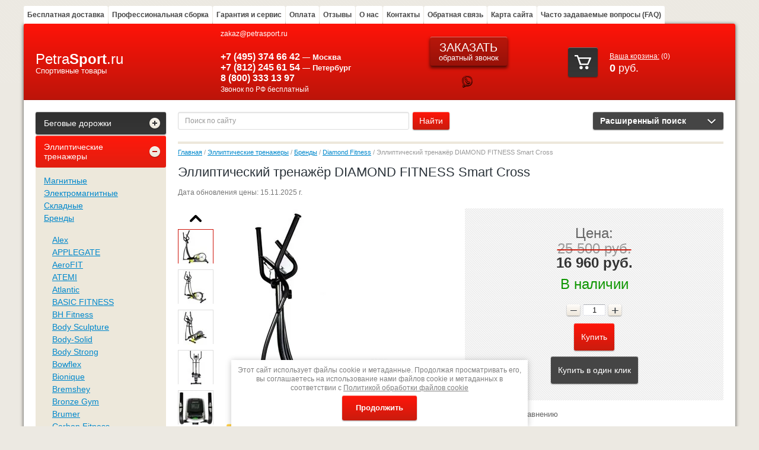

--- FILE ---
content_type: text/html; charset=utf-8
request_url: https://petrasport.ru/petrasport.ru-internet-magazin-sp/product/ellipticheskiy-trenazher-diamond-fitness-smart-cross/
body_size: 58690
content:



<!DOCTYPE html>
<html lang="ru">
<head>
<meta name='wmail-verification' content='08a23624c8593bc5' />
<meta name="google-site-verification" content="-VAUXU3y3PXA1YjfMQLVc068MvQRwOjmrsnv4uOtYjY" />
<meta name='yandex-verification' content='71cba21371accf33' />
<meta name='yandex-verification' content='70229cf78dc7ebe4' />
<meta name="google-site-verification" content="4G1mJY60SF39YSym-BLVbJfSuisGDeKS6-Tuoa-ngx8" />
<meta name='wmail-verification' content='9e6e2a81894abf45f7d6dd9001ba8abe' />
<meta name="cmsmagazine" content="86368d8963b4f0f96b434aafa426cd49" />
<link rel="icon" href="https://petrasport.ru/favicon.ico" type="image/x-icon" />
<link rel="shortcut icon" href="https://petrasport.ru/favicon.ico" type="image/x-icon" />
<meta name="robots" content="all"/>
<meta http-equiv="Content-Type" content="text/html; charset=UTF-8">
<!--[if IE]><meta http-equiv="X-UA-Compatible" content="IE=edge,chrome=1"><![endif]-->
<meta name="SKYPE_TOOLBAR" content="SKYPE_TOOLBAR_PARSER_COMPATIBLE" />
<title>Эллиптический тренажёр DIAMOND FITNESS Smart Cross за 16960 руб — купить с доставкой в Москве и регионах РФ</title>
<meta name="description" content="Эллиптический тренажёр DIAMOND FITNESS Smart Cross — по низким ценам в Москве с доставкой, сборкой и официальной гарантией производителя. Эллиптический тренажёр DIAMOND FITNESS Smart Cross — характеристики, описание и отзывы читайте на нашем сайте" />
	<link type="text/css" rel="stylesheet" href="/t/v2381/images/css/styles.less.css"/>
<link rel="stylesheet" href="/g/css/styles_articles_tpl.css">
<script src="/g/libs/jquery/1.10.2/jquery.min.js"></script>
<link rel="canonical" href="//petrasport.ru/petrasport.ru-internet-magazin-sp/product/ellipticheskiy-trenazher-diamond-fitness-smart-cross/">
	<link rel="stylesheet" href="/g/css/styles_articles_tpl.css">
<meta name="google-site-verification" content="-9S6z50FW_XjM5Nva8DXC7gcdig9wXw6aUoVJrdWZxw" />
<meta name="yandex-verification" content="0c976bca9873a6f5" />
<meta name="google-site-verification" content="56BEgV27n38xugtlFoE8A69BtNA7ihIYNw3WOH__5iY" />
<meta name="yandex-verification" content="bb9d46407cb731fb" />
<meta name="yandex-verification" content="d3cffda279adbd6d" />
<link rel='stylesheet' type='text/css' href='/shared/highslide-4.1.13/highslide.min.css'/>
<script type='text/javascript' src='/shared/highslide-4.1.13/highslide-full.packed.js'></script>
<script type='text/javascript'>
hs.graphicsDir = '/shared/highslide-4.1.13/graphics/';
hs.outlineType = null;
hs.showCredits = false;
hs.lang={cssDirection:'ltr',loadingText:'Загрузка...',loadingTitle:'Кликните чтобы отменить',focusTitle:'Нажмите чтобы перенести вперёд',fullExpandTitle:'Увеличить',fullExpandText:'Полноэкранный',previousText:'Предыдущий',previousTitle:'Назад (стрелка влево)',nextText:'Далее',nextTitle:'Далее (стрелка вправо)',moveTitle:'Передвинуть',moveText:'Передвинуть',closeText:'Закрыть',closeTitle:'Закрыть (Esc)',resizeTitle:'Восстановить размер',playText:'Слайд-шоу',playTitle:'Слайд-шоу (пробел)',pauseText:'Пауза',pauseTitle:'Приостановить слайд-шоу (пробел)',number:'Изображение %1/%2',restoreTitle:'Нажмите чтобы посмотреть картинку, используйте мышь для перетаскивания. Используйте клавиши вперёд и назад'};</script>

<!-- 46b9544ffa2e5e73c3c971fe2ede35a5 -->
<script type='text/javascript' src='/shared/s3/js/lang/ru.js'></script>
<script type='text/javascript' src='/shared/s3/js/common.min.js'></script>
<link rel='stylesheet' type='text/css' href='/shared/s3/css/calendar.css' /><link rel="icon" href="/favicon.ico" type="image/vnd.microsoft.icon">

<!--s3_require-->
<link rel="stylesheet" href="/g/basestyle/1.0.1/user/user.css" type="text/css"/>
<link rel="stylesheet" href="/g/basestyle/1.0.1/user/user.blue.css" type="text/css"/>
<script type="text/javascript" src="/g/basestyle/1.0.1/user/user.js" async></script>
<!--/s3_require-->

<!--s3_goal-->
<script src="/g/s3/goal/1.0.0/s3.goal.js"></script>
<script>new s3.Goal({map:[], goals: [], ecommerce:[{"ecommerce":{"detail":{"products":[{"id":"971105411","name":"Эллиптический тренажёр DIAMOND FITNESS Smart Cross","price":16960,"brand":"Diamond Fitness","category":"Эллиптические тренажеры/Diamond Fitness"}]}}}]});</script>
<!--/s3_goal-->
<link href="/g/shop2/shop2.css" rel="stylesheet" type="text/css" />
<link href="/g/shop2/comments/comments.less.css" rel="stylesheet" type="text/css" />
<link rel="stylesheet" type="text/css" href="/g/shop2/elements.less.css">


<script type="text/javascript" src="/shared/s3/js/shop2/shop2.packed.js"></script>
<script type="text/javascript" src="/g/printme.js" charset="utf-8"></script>
<script type="text/javascript" src="/g/no_cookies.js" charset="utf-8"></script>
<script type="text/javascript" src="/g/shop2v2/default/js/baron.min.js"></script>
<script type="text/javascript" src="/g/shop2/shop2custom.js" charset="utf-8"></script>
<script type="text/javascript" src="/g/shop2/disable.params.shop2.js" charset="utf-8"></script>
<script type="text/javascript">
	shopClient.uri = '/petrasport.ru-internet-magazin-sp';
	shopClient.mode = 'product';
	shop2.facets.enabled = true;
</script><link type="text/css" rel="stylesheet" href="/t/v2381/images/css/shop.less.css"/>
<link type="text/css" rel="stylesheet" href="/t/v2381/images/styles_my.css"/>
<link href="/t/v2381/images/stylesseo.css" rel="stylesheet" type="text/css" />




<script type="text/javascript" charset="utf-8" src="/g/module/megaslider/js/megaslider.jquery.js"></script>
<script type="text/javascript" charset="utf-8" src="/t/v2381/images/js/jcarousellite.min.js"></script>
<!--<script src="/t/v2381/images/js/main.js" charset="utf-8"></script>-->
<script src="/t/v2381/images/main_local.js"></script>
<!--[if lt IE 9]>
<script src="/g/libs/html5shiv/html5.js"></script>
<![endif]-->
<link href="/t/v2381/images/bay-form.css" rel="stylesheet" type="text/css" />
<script src="/t/v2381/images/bay-form-product.js"></script>




<script src="/t/v2381/images/printme2.js"></script>

<link href="/g/libs/jquery-popover/0.0.1/jquery.popover.scss.css" rel="stylesheet" type="text/css" />
<script type="text/javascript" src="/g/libs/jquery-popover/0.0.1/jquery.popover.min.js"></script>
<script type="text/javascript" src="/g/s3/misc/includeform/0.0.2/s3.includeform.js"></script>
<script type="text/javascript" src="/t/images/forms_local.js"></script>

<script>
$(function(){
	$('#header .callback').click(function(){
		$('.popover-container').css('display', 'block');
		$('.popover-wrap').css('display', 'block');
	});
	$('.popover-close').click(function(){
		$('.popover-container').css('display', 'none');
	})
})
</script>

<style>
	.callback_bl{
		text-align: center;
	}
	.social_block{
		margin-top: 16px !important;
		background: none !important;
		padding: 0 !important;
	}
</style>


<script src="/g/libs/jquery-slick/1.9.0/slick.min.js"></script>
<link rel="stylesheet" href="/g/libs/jquery-slick/1.9.0/slick.css">
<script src="/t/v2381/images/site.addons.js"></script>
<link rel="stylesheet" href="/t/v2381/images/site.addons2.scss.css">
<link rel="stylesheet" href="/t/v2381/images/addons2.scss.css">

<link rel="stylesheet" href="/t/v2381/images/site.review.scss.css">

<link rel="stylesheet" href="/t/v2381/images/site.news.scss.css">

<link rel="stylesheet" href="/t/v2381/images/site.sliders.scss.css">
<link rel="stylesheet" href="/t/v2381/images/site.tabs.scss.css">


	<style>
		.param-tooltip .popup-param-in2 {max-height: 450px; overflow: auto;}
	</style>


<script type="application/ld+json">{"@context": "https://schema.org","@type": "BreadcrumbList","itemListElement": [{"@type": "ListItem","position": 1,"name": "Главная","item": "https://petrasport.ru"},{"@type": "ListItem","position": 2,"name": "Эллиптические тренажеры","item": "https://petrasport.ru/ellipticheskie-trenazhery/"},{"@type": "ListItem","position": 3,"name": "Бренды","item": "https://petrasport.ru/folder/-brendy-1/"},{"@type": "ListItem","position": 4,"name": "Diamond Fitness","item": "https://petrasport.ru/petrasport.ru-internet-magazin-sp/folder/diamond-fitness-1/"},{"@type": "ListItem","position": 5,"name": "Эллиптический тренажёр DIAMOND FITNESS Smart Cross"}]}</script>

<link rel="stylesheet" href="/t/v2381/images/css/seo_addons.scss.css">
<link rel="stylesheet" href="/t/v2381/images/site.footer.scss.css">
<link rel="stylesheet" href="/t/v2381/images/site.faq.scss.css">
</head>
<body itemscope itemtype="https://schema.org/WebPage" class="sand sand2">


  <div class="block-wr-form">
    <div class="popup-bg"></div>
    <div class="block-my-form">
    	<div class="form-tit">Товар добавлен в корзину!</div>
        <div class="form-product">
        	<div class="fr-prod-bg"></div>
        	<div class="form-product-pic"><img src="" alt="" /></div>
          <a class="form-product-tit">Заголовок товара</a>
          <div class="form-product-price"><strong></strong> <span>руб.</span></div>
        </div>
        <div class="form-cart">
        	<div class="form-cart-tit">В вашей корзине <span class="form-cart-col"></span> товара на сумму <span class="form-cart-sum"></span> руб.</div>
          <a class="form-cart-but1" href="/petrasport.ru-internet-magazin-sp?mode=order">Оформить заказ</a>
            <a class="form-cart-but2">Продолжить покупки</a>
            <a class="form-cart-but3" href="/petrasport.ru-internet-magazin-sp/cart/">Посмотреть корзину</a>
        </div>
        <div style="clear:both;"></div>
    </div>
    <div class="block-my-close"></div>
</div>
    
  
    <div class="pattern-repeat"></div>
<div id="wrapper">
<div class="wrapper-in"></div>
    <header id="header" itemscope itemtype="https://schema.org/WPHeader">
        <nav>
                          <ul>
																		<li>
								<a href="/besplatnaya-dostavka/" >Бесплатная доставка</a>
							</li>
																								<li>
								<a href="/professionalnaya-sborka/" >Профессиональная сборка</a>
							</li>
																								<li>
								<a href="/garantiya-i-servis/" >Гарантия и сервис</a>
							</li>
																								<li>
								<a href="/oplata/" >Оплата</a>
							</li>
																								<li>
								<a href="/otzyvy/" >Отзывы</a>
							</li>
																								<li>
								<a href="/o-kompanii1/" >О нас</a>
							</li>
																								<li>
								<a href="/kontakty/" >Контакты</a>
							</li>
																								<li>
								<a href="/obratnaya-svyaz/" >Обратная связь</a>
							</li>
																								<li>
								<a href="/sitemap/" >Карта сайта</a>
							</li>
																																			<li>
								<a href="/chasto-zadavaemye-voprosy-faq/" >Часто задаваемые вопросы (FAQ)</a>
							</li>
															</ul>
                                     <div class="reg-wrap">
  <div class="reg-title"><span></span>
                <a href="/users/login/">Войти</a>
             
    </div>
  <div class="reg-openned">
    <div class="arrow"></div>
        <form method="post" action="/users/" id="shop2-login">
      <div class="arrow"></div>
      <div class="log-in">
      <input type="hidden" name="mode" value="login" />
      <div class="reg-in">
        <div class="title">Логин:</div>
          <div class="login"><input name="login" type="text"></div>
          <div class="title">Пароль:</div>
          <div class="password"><input name="password" type="password"></div>
        
        <div class="block-links">
          <a href="/users/register/" class="reg">Регистрация</a>
          <a href="/users/forgot_password/">Забыли пароль?</a>
        </div>
        <button type="submit" class="button-wrap1">Войти</button>
      </div>
      </div>
    <re-captcha data-captcha="recaptcha"
     data-name="captcha"
     data-sitekey="6LddAuIZAAAAAAuuCT_s37EF11beyoreUVbJlVZM"
     data-lang="ru"
     data-rsize="invisible"
     data-type="image"
     data-theme="light"></re-captcha></form>
      </div>
</div>                        <div class="clear"></div>
        </nav>
		<aside class="top_head-wrap" itemprop="copyrightHolder" itemscope itemtype="https://schema.org/Organization">
			<div class="top_head">
				<div class="company-name">
																<div class="logo-text">
							<a href="https://petrasport.ru"><div>Petra<strong>Sport</strong>.ru</div></a>
						</div>
																<div class="activity">
							Спортивные товары
						</div>
										<meta itemprop="name" content="PetraSport.ru Спортивные товары">
											<meta itemprop="address" content="115516, Россия, Москва, Промышленная улица, 11А">
											<meta itemprop="address" content="194292, Санкт-Петербург, 3-й Верхний переулок, д. 5">
																<meta itemprop="telephone" content="+7 (495) 374-66-42 - Москва">
											<meta itemprop="telephone" content="+7 (812) 245 61 54 - Санкт-Петербург">
											<meta itemprop="telephone" content="8 800 333-13-97 - бесплатный звонок из регионов России">
																<a class="hidden-data" href="mailto:zakaz@petrasport.ru" itemprop="email">zakaz@petrasport.ru</a>
									</div>
													<div class="site-phone">
						<div class="title">zakaz@petrasport.ru</div>
						<div class="tel"><p>&nbsp;</p>

<p><strong><a class="tele" href="tel:+74953746642" target="_blank">+7 (495) 374 66 42</a> <span style="font-size: 10pt;">&mdash; Москва</span><br />
<a class="tele" href="tel:+78122456154" target="_blank">+7 (812) 245 61 54</a> <span style="font-size: 10pt;">&mdash; Петербург</span></strong></p>

<p><strong><a class="tele" href="tel:+78003331397" target="_blank">8 (800) 333 13 97</a> </strong><br />
<span style="font-size: 9pt;">Звонок по РФ бесплатный</span></p>
<style type="text/css"><!--
a.tele {
color:white;
text-decoration:none;
}
<style>
-->
</style></div>
					</div>
								<div class="callback_bl">
					<a href="#" class="callback"><span style="font:20px/14px arial; text-transform:uppercase;">Заказать</span><br/>обратный звонок</a>
										  <div class="social_block">
					    					      <a href="https://api.whatsapp.com/send?phone=79157669538" target="_blank"><img src="/thumb/2/LCoYoIPq4-1l-85w5CC9Ig/20r20/d/ico_wh.png" alt=""></a>
					    					  </div>
									</div>
				   
<div id="shop2-cart-preview" class="cart-wrap">
    <div class="cart-icon"><span></span></div>
    <div class="my-cart"><a href="/petrasport.ru-internet-magazin-sp/cart/">Ваша корзина:</a>&nbsp;<span>(0)</span></div>
	<div class="cart-total"><strong>0</strong>&nbsp;руб.</div>
</div>				<div class="clear"></div>
            </div>
        </aside>
    </header><!-- #header-->
    
  <div id="middle" class="side-left ">
        <div id="container">
            <div id="content" itemprop="mainEntity">
              <noindex> <form action="/search" method="get" class="search-form" >
                  <input name="search" type="text" onblur="this.value=this.value==''?'Поиск по сайту':this.value" onfocus="this.value=this.value=='Поиск по сайту'?'':this.value;" value="Поиск по сайту" />
                  <input class="button-wrap1" type="submit" value="Найти" />  
               <re-captcha data-captcha="recaptcha"
     data-name="captcha"
     data-sitekey="6LddAuIZAAAAAAuuCT_s37EF11beyoreUVbJlVZM"
     data-lang="ru"
     data-rsize="invisible"
     data-type="image"
     data-theme="light"></re-captcha></form></noindex>
<ol class="site-path" data-url="/" itemprop="breadcrumb" itemscope itemtype="https://schema.org/BreadcrumbList"><li itemprop="itemListElement" itemscope itemtype="https://schema.org/ListItem"><a itemprop="item" href="/"><span itemprop="name">Главная</span></a><meta itemprop="position" content="1" /></li><li itemprop="itemListElement" itemscope itemtype="https://schema.org/ListItem"> / <a itemprop="item" href="/ellipticheskie-trenazhery/"><span itemprop="name">Эллиптические тренажеры</span></a><meta itemprop="position" content="2" /></li><li itemprop="itemListElement" itemscope itemtype="https://schema.org/ListItem"> / <a itemprop="item" href="/folder/-brendy-1/"><span itemprop="name">Бренды</span></a><meta itemprop="position" content="3" /></li><li itemprop="itemListElement" itemscope itemtype="https://schema.org/ListItem"> / <a itemprop="item" href="/petrasport.ru-internet-magazin-sp/folder/diamond-fitness-1/"><span itemprop="name">Diamond Fitness</span></a><meta itemprop="position" content="4" /></li><li itemprop="itemListElement" itemscope itemtype="https://schema.org/ListItem"> / <span itemprop="name">Эллиптический тренажёр DIAMOND FITNESS Smart Cross</span><meta itemprop="position" content="5" /></li></ol> 
         <h1 itemprop="headline">Эллиптический тренажёр DIAMOND FITNESS Smart Cross</h1>


<script type="text/javascript">
    if ( typeof jQuery == "undefined") {
        document.write('<' + 'script type="text/javascript" charset="utf-8" ' + 'src="/shared/s3/js/jquery-1.7.2.min.js"' + '><' + '/script>');
    }
</script>



<script type="text/javascript">
//<![CDATA[
    shop2.product.init({
    'refs'    : {"821754811":{"ves":{"37":["971105411"]},"strana_proizvoditel":{"\u0414\u0430\u0439\u043c\u043e\u043d\u0434 \u0424\u0438\u0442\u043d\u0435\u0441":["971105411"]},"strana_brenda":{"122888504":["971105411"]},"strana_izgotovleniya":{"d0950f2eeb9a7c307c309dd78a5bd304":["971105411"]},"garantia":{"12 \u043c\u0435\u0441.":["971105411"]},"tip_tovara":{"46510302":["971105411"]},"sistema_nagruzki":{"608649821":["971105411"]},"mahovik":{"38448a276daf83fd63de488c92a96a2e":["971105411"]},"kolichestvo_urovney_nagruzki":{"8":["971105411"]},"maksimalnyy_ves_polzovatelya_128":{"608651421":["971105411"]},"dlina_shaga":{"608652421":["971105411"]},"vozmozhnost_izmeneniya_dliny_sha":{"609602421":["971105411"]},"izmenenie_ugla_naklona_platform":{"609602821":["971105411"]},"pokazaniya":{"1e97eacd2999ceacbd815ec0bbe7204d":["971105411"]},"izmerenie_pulsa":{"4ae4253c3cb81a5c4924a39136d4242a":["971105411"]},"vozmozhnost_programmirovaniya_tr":{"608653821":["971105411"]},"udobstva":{"5435c42d128f1fdf391f4a0dc798c2ad":["971105411"]},"konsol":{"430eae9f8424d3a322756324250ba28a":["971105411"]},"avtonomnaya_rabota":{"608655021":["971105411"]},"vozmozhnost_professionalnogo_isp_473":{"608421221":["971105411"]},"razmer_v_rabochem_sostoyanii_dhs_873":{"10475dd21f63315d20509a6ab0999520":["971105411"]},"razmery_transportnye_gabarity_dh_230":{"fb4548f04dae2f627fb0e019616362f2":["971105411"]}},"254807506":{"ves":{"30":["343453706"]},"sistema_nagruzki":{"608650421":["343453706"]},"mahovik":{"d662180cf39c2c3167cb0bd4b2b614f3":["343453706"]},"kolichestvo_urovney_nagruzki":{"32":["343453706"]},"maksimalnyy_ves_polzovatelya_128":{"731945421":["343453706"]},"dlina_shaga":{"632640821":["343453706"]}},"384088611":{"ves":{"37":["459008611"]},"sistema_nagruzki":{"608650421":["459008611"]},"mahovik":{"e0a00cef0a16cd779a83a5bd2e8babdc":["459008611"]},"kolichestvo_urovney_nagruzki":{"16":["459008611"]},"maksimalnyy_ves_polzovatelya_128":{"608651821":["459008611"]},"dlina_shaga":{"608652821":["459008611"]}},"384090211":{"ves":{"50":["459011011"]},"sistema_nagruzki":{"608650421":["459011011"]},"mahovik":{"98f13708210194c475687be6106a3b84":["459011011"]},"kolichestvo_urovney_nagruzki":{"16":["459011011"]},"maksimalnyy_ves_polzovatelya_128":{"608651821":["459011011"]},"dlina_shaga":{"709299421":["459011011"]}},"384092211":{"ves":{"55":["459014411"]},"sistema_nagruzki":{"608650421":["459014411"]},"mahovik":{"98f13708210194c475687be6106a3b84":["459014411"]},"kolichestvo_urovney_nagruzki":{"16":["459014411"]},"maksimalnyy_ves_polzovatelya_128":{"608651821":["459014411"]},"dlina_shaga":{"709299421":["459014411"]}},"432650305":{"ves":{"26":["582471705"]},"sistema_nagruzki":{"608649821":["582471705"]},"mahovik":{"d2b12aed5602f244a16461466c1a25d2":["582471705"]},"kolichestvo_urovney_nagruzki":{"8":["582471705"]},"maksimalnyy_ves_polzovatelya_128":{"608651221":["582471705"]},"dlina_shaga":{"704536821":["582471705"]}},"444791305":{"ves":{"26":["597511105"]},"sistema_nagruzki":{"608650421":["597511105"]},"mahovik":{"d2b12aed5602f244a16461466c1a25d2":["597511105"]},"kolichestvo_urovney_nagruzki":{"24":["597511105"]},"maksimalnyy_ves_polzovatelya_128":{"608651221":["597511105"]},"dlina_shaga":{"704536821":["597511105"]}},"834878811":{"ves":{"36":["985103411"]},"sistema_nagruzki":{"608649821":["985103411"]},"mahovik":{"e02f053d38cec1539cf160773b298026":["985103411"]},"kolichestvo_urovney_nagruzki":{"8":["985103411"]},"maksimalnyy_ves_polzovatelya_128":{"608651421":["985103411"]},"dlina_shaga":{"608652821":["985103411"]}},"2181858700":{"ves":{"57":["2687836900"]},"sistema_nagruzki":{"608650421":["2687836900"]},"mahovik":{"d7d494681b1972835429e9d95c499ceb":["2687836900"]},"kolichestvo_urovney_nagruzki":{"16":["2687836900"]},"maksimalnyy_ves_polzovatelya_128":{"621317421":["2687836900"]},"dlina_shaga":{"628235821":["2687836900"]}},"2182330300":{"ves":{"44":["2688331900"]},"sistema_nagruzki":{"608649821":["2688331900"]},"mahovik":{"c0bdaa6d803e1b5cb564fa0a2ede5aeb":["2688331900"]},"kolichestvo_urovney_nagruzki":{"10":["2688331900"]},"maksimalnyy_ves_polzovatelya_128":{"608651421":["2688331900"]},"dlina_shaga":{"631159421":["2688331900"]}},"2081211301":{"ves":{"25":["2721470901"]},"sistema_nagruzki":{"608649821":["2721470901"]},"kolichestvo_urovney_nagruzki":{"8":["2721470901"]},"maksimalnyy_ves_polzovatelya_128":{"10263011":["2721470901"]},"dlina_shaga":{"615300821":["2721470901"]}}},
    'apiHash' : {"getPromoProducts":"845e54ef9199c8914bb4bfca590cd7ec","cartAddItem":"fa2d98c42f916fb21e8e128ab76ab29b","getSearchMatches":"f4cc6b1dbbe6cb3c47460ede83063c12","getFolderCustomFields":"30f6fdc73ef75855c3b3ee17d9e1b25e","getProductListItem":"25fb4156279cf618109586ad35c678b1","cartRemoveItem":"201a1a2606f7b7f90f199bb19242ee76","cartUpdate":"2a629a13bf4bd92014a32f5a1e84b247","cartRemoveCoupon":"f366d76a6aae85fff88d242e3c18029f","cartAddCoupon":"9110f95ef698e7334e985ff298c6cca7","deliveryCalc":"6d6efe0ce30439a2df8ecbb07122d678","printOrder":"8102ead99ddff2b6b410fbf3f711d6fa","cancelOrder":"d8fc60ee1f278342fcc86dbf039d1ae5","cancelOrderNotify":"09289003302961bf15c2472c3d8d6bfb","repeatOrder":"c0d21cfba1e53170770af47dca888e69","paymentMethods":"8bc033823821d97bd9d146ffb5a7aaed","compare":"886fd1a96d8b95fd37030e207dd630e0"},
    'verId'   : 769438
});
// ]]>
</script>


   
    
						
		
				        		
					
							
				
		
		        	        		
        	        		
                
<div itemscope itemtype="https://schema.org/Product" class="hidden-data">
	<meta itemprop="mpn" content="" />
	<meta itemprop="name" content="Эллиптический тренажёр DIAMOND FITNESS Smart Cross" />
	<link itemprop="image" href="https://petrasport.ru/thumb/2/Cvw9ti3P735GiK4xb61oZQ/r/d/smart_cross_04.jpg" />
   
						<link itemprop="image" href="https://petrasport.ru/thumb/2/lSEzLWYfkXv2aXzM5ifjeA/r/d/smart_cross_01.jpg" />
					<link itemprop="image" href="https://petrasport.ru/thumb/2/SNf1PwKtln17mwsbqYdnFQ/r/d/smart_cross_05.jpg" />
					<link itemprop="image" href="https://petrasport.ru/thumb/2/CsJipQ_kYnPzG93pmlamgg/r/d/smart_cross_07.jpg" />
					<link itemprop="image" href="https://petrasport.ru/thumb/2/XBXbpzR39yPIZdjirhU0Og/r/d/smart_cross_02.jpg" />
					<link itemprop="image" href="https://petrasport.ru/thumb/2/H943jXO3GmLzgEvcWQYdog/r/d/smart_cross_03.jpg" />
					<link itemprop="image" href="https://petrasport.ru/thumb/2/0Ox2yDiuF5NLRv-AhNrj_g/r/d/smart_cross_06.jpg" />
			   
			<meta itemprop="description" content="Эллиптический тренажёр DIAMOND FITNESS Smart Cross за 16960 руб с доставкой в Москве и регионах РФ от интернет-магазина Petrasport.ru. Модель эллипса  магнитная от Даймонд Фитнес. Кардиотренажер рассчитан на максимальный вес пользователя до 130 кг. Длина шага 38 см — обратите внимание на этот показатель при подборе тренажера, чтобы купить эллипсоид для комфортных занятий. Показания тренировок отображает многофункциональный LCD дисплей (7,54,2 см): профиль, скорость, время, дистанция, калории, пульс, обороты/мин. Наличие опции измерения пульса: сенсорные датчики. Дополнительное удобство обеспечивают: Компенсаторы неровности пола
Транспортировочные ролики." />
	   
	<meta itemprop="sku" content="" />
			<div itemprop="brand" itemtype="https://schema.org/Brand" itemscope>
			<meta itemprop="name" content="Diamond Fitness" />
		</div>
	   
   <div itemprop="offers" itemscope itemtype="https://schema.org/Offer">
      <link itemprop="url" href="https://petrasport.ru/petrasport.ru-internet-magazin-sp/product/ellipticheskiy-trenazher-diamond-fitness-smart-cross/" />
					<link itemprop="availability" href="https://schema.org/InStock">
		      <meta itemprop="priceCurrency" content="RUB" />
      <meta itemprop="price" content="16960" />
      <meta itemprop="priceValidUntil" content="2025-11-15" />
   </div>
       	
</div>


    <script type="text/javascript">
        hs.align = 'center';
        hs.transitions = ['expand', 'crossfade'];
        hs.outlineType = 'rounded-white';
        hs.fadeInOut = true;
        hs.dimmingOpacity = 0.75; 

        hs.addSlideshow({
            slideshowGroup: 'product',
            interval: 5000,
            repeat: false,
            useControls: true,
            fixedControls: 'fit',
            overlayOptions: {
                opacity: .75,
                position: 'bottom center',
                hideOnMouseOut: true
            }
        });
    </script>

<div class="shop2-product_card">

				<div style="font-size:12px; color:#777; ">Дата обновления цены: <script language="javascript" type="text/javascript"><!--
var d = new Date();
 
var day=new Array("Воскресенье","Понедельник","Вторник",
"Среда","Четверг","Пятница","Суббота");
 
var month=new Array(".01.",".02.",".03.",".04.",".05.",".06.",
".07.",".08.",".09.",".10.",".11.",".12.");
 
document.write(d.getDate()+ month[d.getMonth()]
+ d.getFullYear() + " г.");
//--></script></div>	
	<form class="shop2-product shop2-product-item"  method="post" action="/petrasport.ru-internet-magazin-sp?mode=cart&action=add" accept-charset="utf-8"
onsubmit="shopClient.addItem(this, 'fa2d98c42f916fb21e8e128ab76ab29b', '769438', this.kind_id.value, this.amount.value,this.elements.submit, 'shop2-cart-preview'); return false;">
    <input type="hidden" name="kind_id" value="971105411"/>
    <input type="hidden" name="product_id" value="821754811"/>
    <input type="hidden" name="meta" value='{&quot;ves&quot;:&quot;37&quot;,&quot;strana_proizvoditel&quot;:&quot;\u0414\u0430\u0439\u043c\u043e\u043d\u0434 \u0424\u0438\u0442\u043d\u0435\u0441&quot;,&quot;strana_brenda&quot;:&quot;122888504&quot;,&quot;strana_izgotovleniya&quot;:&quot;\u041a\u0438\u0442\u0430\u0439&quot;,&quot;garantia&quot;:&quot;12 \u043c\u0435\u0441.&quot;,&quot;tip_tovara&quot;:&quot;46510302&quot;,&quot;sistema_nagruzki&quot;:&quot;608649821&quot;,&quot;mahovik&quot;:&quot;8 \u043a\u0433 - \u0441\u043e\u0431\u0441\u0442\u0432\u0435\u043d\u043d\u044b\u0439 \u0432\u0435\u0441,\n17,6 \u043a\u0433 - \u0438\u043d\u0435\u0440\u0446\u0438\u043e\u043d\u043d\u044b\u0439 \u0432\u0435\u0441&quot;,&quot;kolichestvo_urovney_nagruzki&quot;:&quot;8&quot;,&quot;maksimalnyy_ves_polzovatelya_128&quot;:&quot;608651421&quot;,&quot;dlina_shaga&quot;:&quot;608652421&quot;,&quot;vozmozhnost_izmeneniya_dliny_sha&quot;:&quot;609602421&quot;,&quot;izmenenie_ugla_naklona_platform&quot;:&quot;609602821&quot;,&quot;pokazaniya&quot;:&quot;\u043f\u0440\u043e\u0444\u0438\u043b\u044c, \u0441\u043a\u043e\u0440\u043e\u0441\u0442\u044c, \u0432\u0440\u0435\u043c\u044f, \u0434\u0438\u0441\u0442\u0430\u043d\u0446\u0438\u044f, \u043a\u0430\u043b\u043e\u0440\u0438\u0438, \u043f\u0443\u043b\u044c\u0441, \u043e\u0431\u043e\u0440\u043e\u0442\u044b\/\u043c\u0438\u043d&quot;,&quot;izmerenie_pulsa&quot;:&quot;\u0441\u0435\u043d\u0441\u043e\u0440\u043d\u044b\u0435 \u0434\u0430\u0442\u0447\u0438\u043a\u0438&quot;,&quot;vozmozhnost_programmirovaniya_tr&quot;:&quot;608653821&quot;,&quot;udobstva&quot;:&quot;\u041a\u043e\u043c\u043f\u0435\u043d\u0441\u0430\u0442\u043e\u0440\u044b \u043d\u0435\u0440\u043e\u0432\u043d\u043e\u0441\u0442\u0438 \u043f\u043e\u043b\u0430\n\u0422\u0440\u0430\u043d\u0441\u043f\u043e\u0440\u0442\u0438\u0440\u043e\u0432\u043e\u0447\u043d\u044b\u0435 \u0440\u043e\u043b\u0438\u043a\u0438&quot;,&quot;konsol&quot;:&quot;\u043c\u043d\u043e\u0433\u043e\u0444\u0443\u043d\u043a\u0446\u0438\u043e\u043d\u0430\u043b\u044c\u043d\u044b\u0439 LCD \u0434\u0438\u0441\u043f\u043b\u0435\u0439 (7,5\u00d74,2 \u0441\u043c)&quot;,&quot;avtonomnaya_rabota&quot;:&quot;608655021&quot;,&quot;vozmozhnost_professionalnogo_isp_473&quot;:&quot;608421221&quot;,&quot;razmer_v_rabochem_sostoyanii_dhs_873&quot;:&quot;124\u00d768\u00d7157 \u0441\u043c.&quot;,&quot;razmery_transportnye_gabarity_dh_230&quot;:&quot;103\u00d746\u00d758 \u0441\u043c. (0,275 \u043c\u00b3)&quot;}'/>
	 	<div class="product-card-left">
        <div class="product-thumbnails-wrap">
            <ul class="product-thumbnails slider-nav">
                <li class="activ-img">
                	<img src="/thumb/2/SBxAUlL7zdEBSwoAGyOHYw/58r58/d/smart_cross_04.jpg" alt="Эллиптический тренажёр DIAMOND FITNESS Smart Cross" title="Эллиптический тренажёр DIAMOND FITNESS Smart Cross" />
                </li>
                                	<li>
	                	<img src="/thumb/2/3NVVXfSFrGck6OpcgRN4rw/58r58/d/smart_cross_01.jpg" alt="Эллиптический тренажёр DIAMOND FITNESS Smart Cross" title="Эллиптический тренажёр DIAMOND FITNESS Smart Cross" />
                	</li>
                                	<li>
	                	<img src="/thumb/2/B8wHRAl2IWzj5txyraIkOQ/58r58/d/smart_cross_05.jpg" alt="Эллиптический тренажёр DIAMOND FITNESS Smart Cross" title="Эллиптический тренажёр DIAMOND FITNESS Smart Cross" />
                	</li>
                                	<li>
	                	<img src="/thumb/2/C3uSaEp9f_e7AG25s7qupg/58r58/d/smart_cross_07.jpg" alt="Эллиптический тренажёр DIAMOND FITNESS Smart Cross" title="Эллиптический тренажёр DIAMOND FITNESS Smart Cross" />
                	</li>
                                	<li>
	                	<img src="/thumb/2/LRaTdl-yKj-SbGujYVMoZQ/58r58/d/smart_cross_02.jpg" alt="Эллиптический тренажёр DIAMOND FITNESS Smart Cross" title="Эллиптический тренажёр DIAMOND FITNESS Smart Cross" />
                	</li>
                                	<li>
	                	<img src="/thumb/2/MREh5A0DW5o_PNEOI5rXCQ/58r58/d/smart_cross_03.jpg" alt="Эллиптический тренажёр DIAMOND FITNESS Smart Cross" title="Эллиптический тренажёр DIAMOND FITNESS Smart Cross" />
                	</li>
                                	<li>
	                	<img src="/thumb/2/64UHciT5vNoriC_fp6zeSg/58r58/d/smart_cross_06.jpg" alt="Эллиптический тренажёр DIAMOND FITNESS Smart Cross" title="Эллиптический тренажёр DIAMOND FITNESS Smart Cross" />
                	</li>
                            </ul>
		</div>
    </div>
	    <div class="product-card-right">
      	<div class="product-image" style="min-width:380px; min-height:380px;">
      		      			<ul class="product-image-in slider-for">
      				<li>
      					<a href="/d/smart_cross_04.jpg" class="highslide" onclick="return hs.expand(this, {slideshowGroup: 'product'})">
		        			<img id="shop2-product-image" src="/thumb/2/wBbmokyKm7R-uExk3gD3MA/380r380/d/smart_cross_04.jpg" alt="Эллиптический тренажёр DIAMOND FITNESS Smart Cross" border="0" />
		        		</a>
      				</li>
      					                	<li>
	                		<a href="/d/smart_cross_01.jpg" class="highslide" onclick="return hs.expand(this, {slideshowGroup: 'product'})">
		                		<img src="/thumb/2/xpa29LgvX__4FBpFK-wHIw/380r380/d/smart_cross_01.jpg" alt="Эллиптический тренажёр DIAMOND FITNESS Smart Cross" title="Эллиптический тренажёр DIAMOND FITNESS Smart Cross" />
		                	</a>
	                	</li>
	                	                	<li>
	                		<a href="/d/smart_cross_05.jpg" class="highslide" onclick="return hs.expand(this, {slideshowGroup: 'product'})">
		                		<img src="/thumb/2/yvpYImqcYm_HTgSZBAEnBQ/380r380/d/smart_cross_05.jpg" alt="Эллиптический тренажёр DIAMOND FITNESS Smart Cross" title="Эллиптический тренажёр DIAMOND FITNESS Smart Cross" />
		                	</a>
	                	</li>
	                	                	<li>
	                		<a href="/d/smart_cross_07.jpg" class="highslide" onclick="return hs.expand(this, {slideshowGroup: 'product'})">
		                		<img src="/thumb/2/DmzEOJNvPH7taz0nsVogJw/380r380/d/smart_cross_07.jpg" alt="Эллиптический тренажёр DIAMOND FITNESS Smart Cross" title="Эллиптический тренажёр DIAMOND FITNESS Smart Cross" />
		                	</a>
	                	</li>
	                	                	<li>
	                		<a href="/d/smart_cross_02.jpg" class="highslide" onclick="return hs.expand(this, {slideshowGroup: 'product'})">
		                		<img src="/thumb/2/fGzvPUHKDJDchYrrmOTwqQ/380r380/d/smart_cross_02.jpg" alt="Эллиптический тренажёр DIAMOND FITNESS Smart Cross" title="Эллиптический тренажёр DIAMOND FITNESS Smart Cross" />
		                	</a>
	                	</li>
	                	                	<li>
	                		<a href="/d/smart_cross_03.jpg" class="highslide" onclick="return hs.expand(this, {slideshowGroup: 'product'})">
		                		<img src="/thumb/2/tuXNpEPWoL4bRVcJIpqnqw/380r380/d/smart_cross_03.jpg" alt="Эллиптический тренажёр DIAMOND FITNESS Smart Cross" title="Эллиптический тренажёр DIAMOND FITNESS Smart Cross" />
		                	</a>
	                	</li>
	                	                	<li>
	                		<a href="/d/smart_cross_06.jpg" class="highslide" onclick="return hs.expand(this, {slideshowGroup: 'product'})">
		                		<img src="/thumb/2/zAJ_ur6QGPVvgK46U95Rgg/380r380/d/smart_cross_06.jpg" alt="Эллиптический тренажёр DIAMOND FITNESS Smart Cross" title="Эллиптический тренажёр DIAMOND FITNESS Smart Cross" />
		                	</a>
	                	</li>
	                      			</ul>
      			        <div class="product-label">
												<div class="product-special">Скидка</div>
												<div class="product-flag" style="text-align: left;">
											
																																				    								    </div>
		    			</div>
      	</div>
			
		
	
	<div class="tpl-rating-block">Рейтинг:<div class="tpl-stars"><div class="tpl-rating" style="width: 0%;"></div></div>(0 голосов)</div>

	
			
    </div>
      
      <div class="product-card-add">
        <div class="form-add">
          <div class="product-price">
          	Цена:<br>
            <div class="price-old"><span>25&nbsp;500 руб.</span></div>			 <div class="price-current"><strong>16&nbsp;960 руб. </strong></div>
			 <span class="prod-sp">В наличии</span>          </div>
          <div class="product-amount">
            <span class="amount-minus p-minus"><span>−</span></span>
            <input type="text" name="amount" value="1" />
            <span class="amount-plus p-plus"><span>+</span></span>
          </div>
          <div class="add-buttons">
            <button class="button-wrap1"  name="submit" type="submit">Купить</button>
            <div><a class="button-wrap2"  href="/kupit-v-odin-klik/" onclick="return hs.htmlExpand(this, {src: this.href+'?only_form=1&link='+encodeURIComponent(document.location.href)+'&ip=18.117.253.17', objectType: 'iframe', wrapperClassName: 'no-move-close' } )">Купить в один клик</a></div>
          </div>
        </div><br />

			<div class="product-compare">
			<label>
				<input type="checkbox" value="971105411"/>
				Добавить к сравнению
			</label>
		</div>
		
            <script type="text/javascript" charset="utf-8" src="https://yandex.st/share/share.js"></script>
            <div class="yashare">
                <div class="title">поделиться</div>
                                <script src="https://yastatic.net/share2/share.js"></script>
<div class="ya-share2" data-curtain data-size="s" data-shape="round" data-services="vkontakte,odnoklassniki,telegram,viber,whatsapp"></div>
            </div>
                  </div>
      
<re-captcha data-captcha="recaptcha"
     data-name="captcha"
     data-sitekey="6LddAuIZAAAAAAuuCT_s37EF11beyoreUVbJlVZM"
     data-lang="ru"
     data-rsize="invisible"
     data-type="image"
     data-theme="light"></re-captcha></form>
</div>
<div class="js-bl-wr">
	<div class="js-bl1">
		<div class="js-bl-pic">
			<img class="img-n" src="/t/v2381/images/js-pic1.png" alt="">
			<img class="img-h" src="/t/v2381/images/js-pic1-h.png" alt="">
		</div>
		<div class="js-bl-title">
			Доставка по России
		</div>
	</div>
	<div class="js-bl1">
		<div class="js-bl-pic">
			<img class="img-n" src="/t/v2381/images/js-pic2.png" alt="">
			<img class="img-h" src="/t/v2381/images/js-pic2-h.png" alt="">
		</div>
		<div class="js-bl-title">
			Сборка бесплатно
		</div>
	</div>
	<div class="js-bl1">
		<div class="js-bl-pic">
			<img class="img-n" src="/t/v2381/images/js-pic3.png" alt="">
			<img class="img-h" src="/t/v2381/images/js-pic3-h.png" alt="">
		</div>
		<div class="js-bl-title">
			Вернем деньги по гарантии
		</div>
	</div>
	<div class="js-bl1">
		<div class="js-bl-pic">
			<img class="img-n" src="/t/v2381/images/js-pic4.png" alt="">
			<img class="img-h" src="/t/v2381/images/js-pic4-h.png" alt="">
		</div>
		<div class="js-bl-title">
			Консультация по телефону<br>
			<span>+7 (495) 374 66 42</span>
			<span>+7 (812) 245 61 54</span>
			<span>&nbsp;&nbsp;8 (800) 333 13 97</span>
		</div>
	</div>
</div><div class="clear-both"></div>


																										
<div class="shop2-product-data">
        <ul class="shop2-product-tabs">

                            <li>
                    <a href="#tabs-1"><span></span>Параметры</a>
                </li>
            
                            <li>
                    <a href="#tabs-2"><span></span>Описание</a>
                </li>
                        
            
            
                                                																																																																																																																																																																																																																																																																																																																																																																																																																																																																																																																																																																																																																																																																																																																																																																																																																																																																																																																																																																																																																																																																																																								<li>
						<a href="#shop2-tabs-001">Гарантия</a>
					</li>
				                        																																																																																																																																																																																																																																																																																																																																																																																																																																																																																																																																																																																																																																																																																																																																																																																																																																																																																																																																																																																																																																																																																																								<li>
						<a href="#shop2-tabs-002">Оплата</a>
					</li>
				                        																																																																																																																																																																																																																																																																																																																																																																																																																																																																																																																																																																																																																																																																																																																																																																																																																																																																																																																																																																																																																																																																																																								<li>
						<a href="#shop2-tabs-003">Доставка</a>
					</li>
				                        																																																																																																																																																																																																																																																																																																																																																																																																																																																																																																																																																																																																																																																																																																																																																																																																																																																																																																																																																																																																																																																																																																								<li>
						<a href="#shop2-tabs-004">Сборка</a>
					</li>
				                        
            <li>
                <a href="#shop2-tabs-025"><span></span>Отзывы</a>
            </li>
        </ul>

        <div class="product-clear"></div>
<div class="shop2-product-desc">


                    <div class="desc-area shop2-product-item-params" id="tabs-1">
            	<h2 class="tabs-title">Параметры</h2>
                <table class="shop2-product-params-list" border="0" cellspacing="0" cellpadding="0"><tr class="add"><th>Производитель</th><td><a href="/petrasport.ru-internet-magazin-sp/vendor/diamond-fitness/">Diamond Fitness</a></td></tr><tr class="even"><th>Вес</th><td><div class="my-param-value">37 кг</div></td></tr><tr class="add"><th>Производитель</th><td><div class="my-param-value">Даймонд Фитнес </div></td></tr><tr class="even"><th>Страна&nbsp;бренда</th><td><div class="my-param-value">Италия</div></td></tr><tr class="add"><th>Страна&nbsp;изготовления</th><td><div class="my-param-value">Китай</div></td></tr><tr class="even"><th>Гарантия</th><td><div class="my-param-value">12 мес. </div></td></tr><tr class="add"><th>Тип&nbsp;товара</th><td><div class="my-param-value">Эллиптический тренажер</div></td></tr><tr class="even"><th><div class="popup-param">Система&nbsp;нагрузки <span class="param-tooltip"><span class="popup-param-in2"><div class="popup-title">Система нагрузки эллиптического тренажера</div><div class="popup-image"><img src="/thumb/2/p3Pvs1ufuxctaxxNe4BW8g/400r/d/sistema_nagruzki.png" alt="Система нагрузки эллиптического тренажера" /></div><div class="popup-body"><p>Этот параметр по праву считается одним из важнейших при покупке тренажера. Более того, он напрямую будет влиять на его стоимость. Тем не менее, принцип работы пользователи далеко не всегда понимают, равно как и то, каких именно результатов поможет добиться та или иная система нагрузки.</p>

<p>По типу их разделяют на:</p>

<ul>
	<li>Колодочные;</li>
	<li>Ременные;</li>
	<li>Магнитные механические;</li>
	<li>Магнитные с электронной системой регулирования;</li>
	<li>Электромагнитные.</li>
</ul>

<p>Колодочная система представляет собой особые колодки, они с силой прижимаются к металлическому маховику. Нагрузку менять можно за счет изменения степени давления этих колодок. Встречается редко. Не требует электроэнергии.&nbsp;</p>

<p>Ременная система &mdash; самая простая. Тренажеры с ней самые недорогие, однако и обладают минимальной функциональностью. Сопротивление регулируется степенью натяжения ремня вокруг маховика тренажера. Износ ремня определяет срок службы тренажера. Не требует подключения к сети.&nbsp;</p>

<p>Магнитная система &mdash;самая распространенная на сегодня. Чаще всего такие тренажеры стоят недорого. Нагрузка меняется при помощи урегулирования воздействия магнитного поля на металлический маховик. Чаще всего используется для любительского использования.&nbsp;</p>

<p>Более совершенным вариантом является магнитная система с электронным регулированием. Магниты перемещает сервопривод без участия пользователя, достаточно просто нажать кнопку на консоли. Позволяет применение различных программ тренировок со сменой во время занятий. Подойдет для активных тренировок.</p>

<p>Электромагнитная система &mdash; самая продуманная на сегодня система нагрузки. Такие тренажеры используют профессионалы и люди, которым нужна реабилитация после травмы. Точный контроль тренировок, высокая стоимость.</p></div></span></span></div></th><td><div class="my-param-value">магнитная<div class="popup-param"><span class="param-tooltip"><span class="popup-param-in2"><div class="popup-body"><p>Для того, чтобы поддержать организм в тонусе, большинство людей предпочитает заниматься кардиотренировками. Это эффективный вид спорта, но не всегда в современном плотном графике можно найти на него время. Именно по этой причине существует целый ряд эллиптических&nbsp;тренажеров. Визуально они не отличаются, а вот система нагрузки у них может быть разной. Предлагаем поговорить сегодня о магнитной системе нагрузки.</p>

<p>Такой тренажер а отличается от механики и электрического устройства наличием магнита, благодаря которому можно регулировать нагрузку.</p>

<p>Эллиптические тренажеры с магнитной системой нагрузки более плавные, работают, не издавая сильного шума, экономичны, так как движение механизма производится за счет движения пользователя. Такое устройство оснащено рядом функций, которых хватает для полноценной тренировки в домашних условиях.&nbsp;</p>

<p>Магнитное эллиптическое устройство &ndash; это улучшенный вариант механического&nbsp;эллиптического&nbsp;тренажера. Они бывают складные, поэтому их удобно хранить. Если вы не стремитесь к серьезным результатам, а лишь хотите поддержать свое тело в форме &ndash; беговой тренажер с магнитной системой нагрузки однозначно вам подойдет.</p></div></span></span></div></div></td></tr><tr class="add"><th><div class="popup-param">Маховик <span class="param-tooltip"><span class="popup-param-in2"><div class="popup-image"><img src="/thumb/2/TMK-xFNLfDzN2B-rm3WuxQ/400r/d/mahovik.png" alt="" /></div><div class="popup-body"><p>Маховик и его масса представляют собой важные параметры при выборе эллипсоида. По сути, он — это стальной диск, который будет раскручиваться в процессе тренировки. Он накапливает кинетическую энергию, обеспечивая лучшее восприятие у спортсмена обратной связи.</p>

<p>Если масса маховика будет недостаточной, это сделает движение педалей тренажера при занятии неравномерным. При каждом обороте вы будете ощущать чувство проваливания, это дает дополнительную ненужную нагрузку на суставы, а также чувство дискомфорта. Более того, для достижения нужного ускорения вам практически не придется прикладывать усилий в нужном направлении за счет малого сопротивления. Все это скажется на результате тренировки.</p>

<p>Специалисты рекомендуют приобретать маховик весом не меньше 10 кг, в идеале выше. Важно: это относится к заднеприводным эллипсоидам, то есть с задним расположением маховика. Переднеприводные тренажеры нередко оборудуются маховиком 8-10 кг, при этом плавность движений при тренировке будет такой же, как при тяжелом маховике на заднем приводе.</p>

<p>На сегодняшний день различают реальную и инерционную массы маховиков. Инерционный вес складывается не только из тяжести диска, но и из скорости его вращения. К сожалению, пользователь не имеет технической возможности его проверить, в отличие от веса реального. Он представляет только вес диска-маховика.</p>

<p>Напрямую сравнивать эллипсоиды по заявленному весу маховика нельзя.</p>

<p>Если нет возможности провести тест, пользуйтесь примерной формулой: делите инерционный вес на три, получите примерный реальный вес диска маховика.</p>

<p>Эллиптические тренажеры с высоким инерционным весом, как правило, относятся к премиум сегменту. Он обеспечивает выдающуюся плавность хода и максимальную равномерность и комфортность тренировки.</p></div></span></span></div></th><td><div class="my-param-value">8 кг - собственный вес,<br />
17,6 кг - инерционный вес</div></td></tr><tr class="even"><th><div class="popup-param">Количество&nbsp;уровней&nbsp;нагрузки <span class="param-tooltip"><span class="popup-param-in2"><div class="popup-image"><img src="/thumb/2/-HCmlFeV8CE29CqjRwFwiw/400r/d/1_96.webp" alt="" /></div><div class="popup-body"><p>Количество уровней нагрузки &ndash; это число разных режимов работы тренажера. Эта характеристика позволяет оценить эффективность будущих тренировок. Стоит знать, что интенсивность спортивных занятий и уровень нагрузки на тренажере является индивидуальным показателем для каждого.</p>

<p>При покупке тренажера, который предлагает несколько уровней нагрузки, стоит изучить их все. Есть модели, где предусмотрено 2-3 режима работы, но также выпускаются тренажеры, где число уровней нагрузки достигает 40. Выбирая подходящую нагрузку для тренировки, стоит опираться на рекомендации специалистов.</p>

<ul>
	<li aria-level="1">При желании развить мускулатуру следует выбрать наиболее интенсивный уровень нагрузки. Важно учесть, что при силовых тренировках уровень нагрузки должен расти. Поэтому уровень нагрузки на тренажере со временем при таких занятиях меняется.</li>
	<li aria-level="1">Если целью спортивных занятий является укрепление сердечно-сосудистой системы, полезно найти золотую середину между сильной и слабой нагрузкой на тренажере. Не стоит забывать, при таких тренировках важна не интенсивность, а продолжительность занятий, а также частота пульса.</li>
	<li aria-level="1">Когда задачей тренировок становится похудение, нагрузку выбирают ниже средней. В этом случае важна длительность занятия и уровень потоотделения организма. Именно невысокая нагрузка на тренажере позволит избавиться от лишних объемов.</li>
</ul>

<p>Спортивное оборудование с большим числом уровней нагрузки позволяет найти наилучший режим тренировок для конкретного пользователя. Это удобно, так как занятия проводятся с разными целями, а у спортсменов &ndash; неодинаковый уровень подготовки. Поэтому большинство пользователей и тренеров считают возможность регулировать нагрузку на тренажерах удобной функцией.</p></div></span></span></div></th><td><div class="my-param-value">8 </div></td></tr><tr class="add"><th><div class="popup-param">Максимальный&nbsp;вес&nbsp;пользователя <span class="param-tooltip"><span class="popup-param-in2"><div class="popup-image"><img src="/thumb/2/fXwCkjttOPgZW4Hpb5JjWw/400r/d/1_69.webp" alt="" /></div><div class="popup-body"><p>Максимальный вес пользователя &ndash; характеристика, определяющая вес человека, который способен выдержать тренажер. Выбирать оборудование для занятий нужно с запасом по этому параметру. От массы, заявленной производителем, следует отнять запас в 20 кг. В результате получится максимальный вес человека, который может пользоваться тренажером. Например: 120 кг - 20 кг = 100 кг.</p>

<p>При эксплуатации тренажеров нельзя превышать значение максимального веса пользователя. Соблюдать это правило важно, так как оно влияет на безопасность и эффективность тренировок. Кроме того, использование тренажера человеком с массой выше допустимой спровоцирует поломку конструкции. Если же придерживаться рекомендаций производителя, тренажер будет работать долго и надежно.</p>

<p>Максимальное значение веса пользователя определяется прочностью деталей и компонентов, которые применяются при изготовлении тренажеров. Чем выше максимальное значение веса пользователя, тем более прочные материалы использованы производителем при выпуске оборудования.&nbsp;</p>

<p>Стоит помнить, что гарантия не распространяется на тренажеры, которые используются с нарушениями установленных условий эксплуатации. Поэтому человек, который мало весит, может заниматься на спортивном оборудовании с большим допустимым весом пользователя, однако обратная ситуация крайне нежелательна.</p>

<p>При выборе тренажера, кроме максимального веса пользователя, стоит обращать на вес самого устройства. Слишком легкое по весу оборудование может оказаться неустойчивым при эксплуатации. До покупки полезно рассчитать приблизительно вес тренажера следующим образом: допустимый вес пользователя -50 кг = вес тренажера. Например: 120 кг - 50 кг = 70 кг. Если реальный тренажер весит меньше, лучше найти более тяжелое по весу спортивное оборудование.</p></div></span></span></div></th><td><div class="my-param-value">130 кг</div></td></tr><tr class="even"><th><div class="popup-param">Длина&nbsp;шага <span class="param-tooltip"><span class="popup-param-in2"><div class="popup-image"><img src="/thumb/2/WSzyDT6Ys4C1qKp-VzAYHQ/400r/d/dlina_shaga.png" alt="" /></div><div class="popup-body"><p>Длина шага на эллиптическом тренажере — один из самых важных факторов. Это напрямую влияет на эффективность тренировки. Подбирать тренажер всегда следует, опираясь на два параметра, длину шага и рост. </p>

<p>Длина шага на данном тренажере — это расстояние между педалями во время занятия, то есть правильная ширина и амплитуда движения. Данный показатель выбирается в зависимости от роста человека. Если расчет этих параметров будет неверен, то при занятии не прорабатываются все мышцы, и тело не получает правильной и эффективной нагрузки.</p>

<p>Наиболее эффективным для достижения результата считается длина шага от 35 см. На компактных тренажерах с длиной шага менее 35 см комфортно смогут тренироваться подростки, пожилые люди и люди с ростом не более 165 см.</p>

<p> </p>

<p>В инструкции к конкретному тренажеру эти характеристики всегда указаны, но если ее нет под рукой, то длину шага всегда можно измерить самостоятельно. Педали необходимо развести максимально друг от друга и измерить расстояние от начала первой педали до начала второй.</p>

<p> </p>

<p>Если рост человека составляет 170 см, то для тренировки подходят эллипсоиды с расстоянием 33-40 см. Это сочетание является классическим и используется на большинстве стандартных тренажеров. </p>

<p>Если на тренажере планирует заниматься несколько человек с разным ростом, то рекомендуется приобрести модель с регулируемой длиной шага. Так каждый сможет устанавливать свои параметры. Это удобнее и для индивидуального пользования, ведь ваша выносливость будет улучшаться со временем и появится необходимость менять длину шага.</p>

<p>Для человека выше 170 см шаг длина шага эллипсоида увеличивается до 40 см и больше. Обычно большую длину имеют профессиональные модели, но есть возможность найти и более бюджетные варианты.</p>

<p>Во время поиска подходящей модели следует ориентироваться не только на рост и рекомендации, но и на индивидуальные особенности каждого человека. Если во время пробных тренировок вы не ощущаете дискомфорта в области таза и коленных суставов, то этот снаряд для занятий именно для вас.</p></div></span></span></div></th><td><div class="my-param-value">38 см</div></td></tr><tr class="add"><th>Возможность&nbsp;изменения&nbsp;длины&nbsp;шага</th><td><div class="my-param-value">нет</div></td></tr><tr class="even"><th>Изменение&nbsp;угла&nbsp;наклона&nbsp;платформ</th><td><div class="my-param-value">нет</div></td></tr><tr class="add"><th>Показания</th><td><div class="my-param-value">профиль, скорость, время, дистанция, калории, пульс, обороты/мин</div></td></tr><tr class="even"><th><div class="popup-param">Измерение&nbsp;пульса <span class="param-tooltip"><span class="popup-param-in2"><div class="popup-image"><img src="/thumb/2/jl3e5y8ASv1bq10B-SMrkg/400r/d/1_38.webp" alt="" /></div><div class="popup-body"><p>Измерение пульса в спортивных тренажерах играет важную роль в процессах мониторинга физической активности и контроля за состоянием здоровья во время тренировок. Оно позволяет пользователям следить за частотой сердечных сокращений, что является важным аспектом при выполнении упражнений.</p>

<p>Современные тренажеры используют различные методы для измерения пульса. Наиболее распространённые из них:</p>

<ul>
	<li aria-level="1">оптические датчики, расположенные на ручках тренажера, используют световые импульсы для измерения кровотока и вычисления частоты сердечных сокращений;</li>
	<li aria-level="1">электродные датчики, фиксирующие импульсы, генерируемые сердцем &ndash; могут быть встроены в ручки или использоваться в виде нагрудных ремней;</li>
	<li aria-level="1">смартфоны и фитнес-браслеты, синхронизированные с мобильными приложениями;</li>
	<li aria-level="1">отдельно носимые устройства для измерения пульса и передачи данных на экран монитора.</li>
</ul>

<p>Преимущества наличия функции измерения пульса на спортивном тренажере, заключаются;</p>

<ul>
	<li aria-level="1">в возможности выбора нагрузки в зависимости от физического состояния пользователя и его фитнес-целей, что помогает избежать перегрузки или, наоборот, недостаточную активность.</li>
	<li aria-level="1">в выявлении потенциальных проблем с сердечно-сосудистой системой и последующим планированием тренировки с учетом полученных результатов;</li>
	<li aria-level="1">в отслеживании улучшения физической формы, что служит дополнительным источником мотивации и помогает ставить новые цели;</li>
	<li aria-level="1">в уточнении и оценке эффективности тренировочного плана, а также вносимых в него дополнений.</li>
</ul>

<p>Функция измерения пульса в современных спортивных тренажерах является необходимым инструментом для достижения пользователем нужных результатов в кратчайшие сроки и без ущерба для собственного здоровья.</p></div></span></span></div></th><td><div class="my-param-value">сенсорные датчики</div></td></tr><tr class="add"><th>Возможность&nbsp;программирования&nbsp;тренировки</th><td><div class="my-param-value">нет</div></td></tr><tr class="even"><th>Удобства</th><td><div class="my-param-value">Компенсаторы неровности пола<br />
Транспортировочные ролики</div></td></tr><tr class="add"><th><div class="popup-param">Консоль <span class="param-tooltip"><span class="popup-param-in2"><div class="popup-body"><p style="text-align: center;"><img alt="1_26" src="/d/1_26.webp" style="border-width: 0px; width: 358px; height: 358px;" title="" /></p>

<p>Консоль &ndash; это электронный блок управления, который является неотъемлемой частью современных велотренажеров и беговых дорожек. Она контролирует работу тренажера и предоставляет пользователю различную информацию о тренировке.</p>

<p>Консоли работают на основе встроенных программ, которые позволяют:&nbsp;</p>

<ul>
	<li aria-level="1">отслеживать и изменять параметры тренировок;&nbsp;</li>
	<li aria-level="1">выбирать программу в зависимости от целей;&nbsp;</li>
	<li aria-level="1">графически визуализировать процесс занятия;&nbsp;</li>
	<li aria-level="1">сохранять полученные данные, историю и результат;</li>
	<li aria-level="1">контролировать и анализировать эффективность вашей работы на тренажере.</li>
</ul>

<p>Консоли для спортивных тренажеров различаются по своей конструкции, принципу работы, функциональным возможностям и в связи с этим подразделяются на:</p>

<ul>
	<li aria-level="1">простые &ndash; отображают только базовую информацию о тренировке (время, скорость, дистанция);</li>
	<li aria-level="1">мультимедийные &ndash; помимо стандартных функций, позволяют смотреть видео, слушать музыку, играть в игры, что позволяет совмещать &laquo;приятное с полезным&raquo; и делает тренировку более увлекательной;</li>
	<li aria-level="1">с сенсорным экраном, обеспечивающим интуитивно понятное управление и расширенные возможности взаимодействия с тренажером;</li>
	<li aria-level="1">с возможностью подключения к мобильным устройствам, что позволяет синхронизировать тренировки с фитнес-приложениями и соревноваться с другими пользователями.</li>
</ul>

<p>Наличие консоли делает процесс тренировки более интересным и результативным. Они позволяют адаптировать занятия под свои потребности и физическую подготовку, избежать чрезмерной усталости и исключить риск отказа от продолжения тренировок. Информативная консоль с понятным интерфейсом мотивирует пользователя на плодотворную работу, систематическое улучшение результатов и достижение поставленных целей.</p></div></span></span></div></th><td><div class="my-param-value">многофункциональный LCD дисплей (7,5×4,2 см)</div></td></tr><tr class="even"><th><div class="popup-param">Автономная&nbsp;работа <span class="param-tooltip"><span class="popup-param-in2"><div class="popup-image"><img src="/thumb/2/_vMzMoHym0t5UNwIHycVjQ/400r/d/avtonomnaya_rabota.png" alt="" /></div><div class="popup-body"><p>Для тренировок в домашних условиях немаловажным фактором является автономность и компактность тренажера. Среди преимуществ выбора — безопасность и долговечность.</p>

<p>На рынке эллиптических тренажеров существует несколько основных видов орбитреков: механический, магнитный, электромагнитный и аэромагнитный.</p>

<ul>
	<li>
	<p>Механические или ременные тренажеры. Полностью автономные эллипсоиды с  минимальным набором функций и самые простые в работе. Тренирующийся человек сам приводит в действие механизм дорожки. Не нуждаются в подключении к электросети, но не имеют возможности регулировать нагрузку.</p>
	</li>
	<li>
	<p>Магнитное сопротивление. Такие эллипсоиды работают при помощи воздействия на маховик магнитов. Имеют очень плавный ход и практичны для занятий. Эти тренажеры также являются автономными, работу дисплея обеспечивают аккумулятор или батарея. Оснащены простой регулировкой нагрузки, небольшим дисплеем, на котором отображается количество потраченных калорий, текущая скорость и пройденное расстояние.</p>
	</li>
	<li>
	<p>Аэромагнитный тренажер. Работает совершенно автономно за счет встроенного генератора и аккумулятора. Отличается плавным ходом, различной системой программ и нагрузок. Требует подзарядки от сети только если продолжительно не используется.</p>
	</li>
	<li>
	<p>Электромагнитное сопротивление. Тренажер осуществляет работу подвижных частей с помощью электрического привода и работает от сети. Отличается высокой технологичностью, большим количеством настроек и предустановленных программ.</p>
	</li>
</ul>

<p>Среди автономных эллипсоидов существуют очень качественные простые модели для домашних тренировок, и их автономность является главным плюсом. Для занятий дома они компакты и удобны, хоть зачастую и не имеют собственных встроенных программ. Если вы не уверены, что будете заниматься регулярно, лучше начинать с простых автономных механических или магнитных тренажеров. </p>

<p>Автономный тренажер не стоит ставить в неподходящих влажных и прохладных помещениях, от холода возможно образование конденсата,который способен привести к поломке.</p></div></span></span></div></th><td><div class="my-param-value">Есть (батарейки)</div></td></tr><tr class="add"><th>Возможность&nbsp;профессионального&nbsp;использования</th><td><div class="my-param-value">нет (домашний)</div></td></tr><tr class="even"><th>Размер&nbsp;(ДхШхВ)</th><td><div class="my-param-value">124×68×157 см.</div></td></tr><tr class="add"><th>Размеры&nbsp;(транспортные&nbsp;габариты)&nbsp;(ДхШхВ)</th><td><div class="my-param-value">103×46×58 см. (0,275 м³)</div></td></tr></table>
                <div class="product-clear"></div>
            </div>
        
                    <div class="desc-area" id="tabs-2">
            	<h2 class="tabs-title">Описание</h2>
            	<div class="desc-area-in">Эллиптический тренажёр DIAMOND FITNESS Smart Cross за 16960 руб с доставкой в Москве и регионах РФ от интернет-магазина Petrasport.ru. Модель эллипса  магнитная от Даймонд Фитнес. Кардиотренажер рассчитан на максимальный вес пользователя до 130 кг. Длина шага 38 см — обратите внимание на этот показатель при подборе тренажера, чтобы купить эллипсоид для комфортных занятий. Показания тренировок отображает многофункциональный LCD дисплей (7,54,2 см): профиль, скорость, время, дистанция, калории, пульс, обороты/мин. Наличие опции измерения пульса: сенсорные датчики. Дополнительное удобство обеспечивают: Компенсаторы неровности пола
Транспортировочные ролики.</div>
                <div class="product-clear"></div>
            </div>
                
        

        
        
        
                																																																																																																																																																																																																																																																																																																																																																																																																																																																																																																																																																																																																																																																																																																																																																																																																																																																																																									            	<div class="desc-area" id="shop2-tabs-001">
	            	<h2 class="tabs-title">Гарантия</h2>
	            	<div class="desc-area-in"><p>При покупке вы получаете гарантийный талон. Он должен быть правильно заполнен и содержать:</p>

<ul>
	<li>Печать поставщика</li>
	<li>Печать продавца</li>
	<li>Подпись представителя PetraSport.ru</li>
	<li>Подпись самого покупателя.</li>
</ul>

<p>Если при использовании товара во время гарантийного срока вы обнаружите недостатки, с гарантийным талоном можно обратиться в Сервисные Центры. Уточнить условия гарантийного обслуживания можно на сайте производителя или по телефону 8 (800) 333 13 97 у менеджеров PetraSport.ru.</p>

<div id="yandex_rtb_R-A-13138137-3">&nbsp;</div>

<h3>Обмен товара</h3>

<ul>
	<li>Для обмена приобретенных товаров мы даем 14 дней, а не 7, положенных по законам РФ</li>
	<li>Покупатель может отказаться от покупки до момента ее получения и в течение 14 дней после</li>
	<li>Если вы вернули товар, то деньги будут возвращены вам в течение 10 дней.</li>
</ul>

<h3>Возврат товара хорошего качества</h3>

<ul>
	<li>Вы имеете право на обмен любого товара, который вам не подошел</li>
	<li>PetraSport.ru предлагает 14 дней на обмен товара, не включая день покупки</li>
	<li>Вы можете обменять товар, если он не был в употреблении &mdash; сохранена фабричная упаковка, ярлыки, присутствуют пломбы, а также есть чек, подтверждающий покупку</li>
	<li>Возврат денег осуществляется за срок до 10 дней</li>
	<li>Возврат осуществляется после проверки качества товара.</li>
</ul>

<p>Покупатель должен компенсировать:</p>

<ul>
	<li>Разбор тренажеров &mdash; 1800 рублей</li>
	<li>Разбор батута &mdash; 10% от цены</li>
	<li>Демонтаж детского городка &mdash; 10% от цены но не менее 8000 рублей</li>
	<li>Услуга по возврату &mdash; 1500 рублей.</li>
</ul>

<p>Транспортные услуги при возврате или обмене платные.</p>

<h3>Возврат товара с недостатком, гарантийное обслуживание</h3>

<ul>
	<li>Необходимо отправить письменное заявление в период действия гарантии</li>
	<li>Гарантийный срок на детские площадки и батуты &mdash; 1 год с момента покупки, части с дефектом будут заменены</li>
	<li>Необходимо наличие гарантийного талона и чека</li>
	<li>Гарантия не распространяется на естественный износ или изделия, которые использовались не в соответствии с инструкцией.</li>
</ul></div>
	            	<div class="product-clear"></div>
	            </div>
        			        																																																																																																																																																																																																																																																																																																																																																																																																																																																																																																																																																																																																																																																																																																																																																																																																																																																																																									            	<div class="desc-area" id="shop2-tabs-002">
	            	<h2 class="tabs-title">Оплата</h2>
	            	<div class="desc-area-in"><p>Мы предлагаем нашим клиентам множество способов оплаты, среди которых вы можете выбрать самый удобный. Общую стоимость вашего заказа, включая все платежи, вы можете посмотреть в корзине при оформлении покупки.</p>

<h3>Оплата наличными при получении</h3>

<ul>
	<li>Если вы проживаете в Москве и области, можно оплатить товар при доставке или получении его в пункте самовывоза</li>
	<li>Проинформируйте о вашем желании оплатить покупку наличными менеджера при оформлении заказа</li>
	<li>Документы, которые вы получите от водителя-экспедитора: гарантийный талон, кассовый чек, товарный чек, инструкцию по использованию купленного товара.</li>
</ul>

<h3>Оплата по безналичному расчету</h3>

<ul>
	<li>Укажите о желании оплатить покупку безналичным переводом при ее оформлении</li>
	<li>Если вы физическое лицо, менеджер попросит вас указать ваши ФИО и адрес с почтовым индексом</li>
	<li>Если вы юридическое лицо, будут необходимы полное наименование предприятия, реквизиты и юридический адрес</li>
	<li>Выставляем счет в течение дня</li>
	<li>После оплаты наш менеджер свяжется с вами и уточнит адрес и время доставки</li>
	<li>Водитель привозит вместе с товаром гарантийный талон, кассовый и товарный чек, инструкцию к заказу</li>
	<li>Если доставка осуществляется транспортной компанией, вы получите дополнительно счет-фактуру и товарно-транспортную накладную.</li>
</ul>

<h3>Оплата банковской картой</h3>

<ul>
	<li>Доступна для банковских карт разных платежных систем</li>
	<li>Без дополнительных комиссий</li>
	<li>Возможна при получении покупки, если адрес доставки находится в Москве или Московской области</li>
	<li>Мы используем технологию 3D Secure для защиты ваших конфиденциальных данных.</li>
</ul>

<p>Все вопросы по оплате заказов вы можете уточнить у менеджеров нашего интернет-магазина по телефонам:</p>

<ul>
	<li>+7 (495) 374 66 42</li>
	<li>8 (800) 333 13 97 (бесплатно по России).</li>
</ul></div>
	            	<div class="product-clear"></div>
	            </div>
        			        																																																																																																																																																																																																																																																																																																																																																																																																																																																																																																																																																																																																																																																																																																																																																																																																																																																																																									            	<div class="desc-area" id="shop2-tabs-003">
	            	<h2 class="tabs-title">Доставка</h2>
	            	<div class="desc-area-in"><p>Доставим тренажеры, батуты, бассейны, детские городки, квадроциклы и велосипеды в любой регион Российской Федерации. Работаем без праздников и выходных.&nbsp;</p>

<p>Стоимость доставки всегда рассчитывается индивидуально в зависимости от товара, его веса и объема, и пункта назначения. Узнать ее вы можете по телефонам:</p>

<ul>
	<li>+7 (495) 374 66 42</li>
	<li>8 (800) 333 13 97 (бесплатный звонок по России).</li>
</ul>

<h3>Доставка по Москве и Московской области</h3>

<p>Тренажеры:</p>

<ul>
	<li>Возможна доставка после 18:00 или на расстояние дальше, чем за 50 км от МКАД (следует обсудить это с менеджером при заказе)</li>
	<li>В пределах МКАД &mdash; 300 рублей</li>
	<li>По области &mdash; 300 рублей + дополнительно 250 рублей за каждые 10 км дороги.</li>
</ul>

<p>Возможна бесплатная доставка тренажеров для жителей Москвы, если выполняются условия:</p>

<ul>
	<li>Товар не продается по акции или распродаже</li>
	<li>Адрес в пределах МКАД и стоимость тренажера выше 20 000 рублей</li>
	<li>Адрес не далее 50 км от МКАД, а стоимость товара выше 35 000 рублей.</li>
</ul>

<p>Подъем на этаж платный, стоимость 200 рублей/этаж.&nbsp;</p>

<p>Детские городки и площадки:</p>

<ul>
	<li>Бесплатно при покупке от 50 000 рублей на расстояние до 50 км от МКАД. Дальше &mdash; 250 рублей за каждые 10 км.</li>
	<li>При покупке до 50 000 рублей &mdash; 300 рублей в пределах МКАД и дополнительно 250 рублей за каждые 10 км за МКАД.</li>
</ul>

<p>Возможен самовывоз.</p>

<h3>Доставка по России</h3>

<ul>
	<li>В регионы товар отправляется только после полной оплаты заказа</li>
	<li>Доставка с помощью транспортных компаний до их филиала в вашем населенном пункте</li>
	<li>Транспортировка заказа от филиала ТК до вашего подъезда и его подъем на этаж оплачивается дополнительно</li>
	<li>Стоимость рассчитывается согласно тарифам ТК</li>
	<li>Бесплатно доставляем заказы дороже определенной суммы (50 000 &mdash; 150 000 рублей, в зависимости от региона), при этом купленный товар не должен продаваться со скидкой.</li>
</ul>

<p>Рекомендуем заказывать обрешетку для доставки транспортными компаниями вне зависимости от стоимости заказа.</p></div>
	            	<div class="product-clear"></div>
	            </div>
        			        																																																																																																																																																																																																																																																																																																																																																																																																																																																																																																																																																																																																																																																																																																																																																																																																																																																																																									            	<div class="desc-area" id="shop2-tabs-004">
	            	<h2 class="tabs-title">Сборка</h2>
	            	<div class="desc-area-in"><p>Все наши товары легко собрать самостоятельно, ведь к ним прилагается инструкция по сборке и комплект необходимых инструментов. Если вы желаете, можно заказать сборку силами наших специалистов.</p>

<p>Все подробности вы можете уточнить у вашего персонального менеджера при оформлении заказа или позже. Для этого достаточно позвонить по номерам:</p>

<ul>
	<li>+7 (495) 374 66 42</li>
	<li>8 (800) 333 13 97 (бесплатно по России).</li>
</ul>

<h3>Сборка тренажеров</h3>

<ul>
	<li>При стоимости модели более 20 000 рублей сборка бесплатная, если адрес доставки находится в пределах МКАД + 100 км, и если тренажер не продавался со скидкой</li>
	<li>Если тренажер стоит дешевле 20 000 рублей, сборка обойдется в 600 рублей</li>
	<li>Собрать силовое оборудование обойдется в 10-20% от стоимости товара, но не меньше 1500 рублей</li>
	<li>Работы проводят сотрудники с высокой квалификацией и опытом работы от 7 лет.</li>
</ul>

<h3>Сборка детских городков</h3>

<ul>
	<li>Проводится по всем правилам производителя, что увеличивает долговечность конструкции</li>
	<li>Производится сразу после доставки модели</li>
	<li>Для монтажа нужна площадка с ровной земляной поверхностью без зеленых насаждений</li>
	<li>Стоимость &mdash; 10-20 % от цены товара, но не меньше 8000 рублей</li>
	<li>Не требуется бетонирование.</li>
</ul>

<h3>Сборка батутов</h3>

<ul>
	<li>Если диаметр батута меньше 3 метров, то собрать и установить его можно за сумму от 1000 до 1300 рублей</li>
	<li>Если батут больше 3 метров в диаметре, услуги по сборке будут стоить от 1500 рублей</li>
</ul>

<p>Преимущества сборки от Petrasport.ru</p>

<ul>
	<li>Наша забота о клиентах и нашей репутации</li>
	<li>Работы выполняют мастера своего дела</li>
	<li>Мы на рынке с 2009 года</li>
	<li>Всегда можно посмотреть отзывы о нашей работе на сайте</li>
</ul></div>
	            	<div class="product-clear"></div>
	            </div>
        			        
</div>
</div>       <div class="shop2-product-more">
        <h2 class="title-one">
                        Аксессуары
                    </h2>
  <div class="shop2-group-kinds">
                <div class="shop2-kind-item">
            <div class="kind-image">
                                    <a href="/d/1-800x800_1.jpg" class="highslide" onclick="return hs.expand(this)"><img src="/g/spacer.gif" height="70" width="70" style="background: url('/thumb/2/vWyyNCeAYSkLoQoMiZZuMw/70r70/d/1-800x800_1.jpg') 50% 50% no-repeat;" alt=" " border="0" /></a>
                            </div>
            <div class="kind-details">
            <div class="kind-name">
                <a href="/kovrik-pod-begovuyu-dorozhku-dender/">Коврик под кардиотренажер (120х180 см)</a>
              <div class="product-price">
               <div class="price-old"><span><strong>6</strong></span></div>                <div class="price-current"><strong>2&nbsp;990 руб.</strong></div>
              </div>  
            </div>
          </div>
        
         
            <re-captcha data-captcha="recaptcha"
     data-name="captcha"
     data-sitekey="6LddAuIZAAAAAAuuCT_s37EF11beyoreUVbJlVZM"
     data-lang="ru"
     data-rsize="invisible"
     data-type="image"
     data-theme="light"></re-captcha></form>
            <div class="product-clear"></div>
        </div>
                <div class="shop2-kind-item">
            <div class="kind-image">
                                    <a href="/d/1-800x800_2.jpg" class="highslide" onclick="return hs.expand(this)"><img src="/g/spacer.gif" height="70" width="70" style="background: url('/thumb/2/cQZH8ezrTf5C_gEsAiNQlw/70r70/d/1-800x800_2.jpg') 50% 50% no-repeat;" alt=" " border="0" /></a>
                            </div>
            <div class="kind-details">
            <div class="kind-name">
                <a href="/petrasport.ru-internet-magazin-sp/product/kovrik-pod-begovuyu-dorozhku-dender/">Коврик под кардиотренажер 60*120см</a>
              <div class="product-price">
               <div class="price-old"><span><strong>6</strong></span></div>                <div class="price-current"><strong>1&nbsp;990 руб.</strong></div>
              </div>  
            </div>
          </div>
        
         
            <re-captcha data-captcha="recaptcha"
     data-name="captcha"
     data-sitekey="6LddAuIZAAAAAAuuCT_s37EF11beyoreUVbJlVZM"
     data-lang="ru"
     data-rsize="invisible"
     data-type="image"
     data-theme="light"></re-captcha></form>
            <div class="product-clear"></div>
        </div>
                <div class="shop2-kind-item">
            <div class="kind-image">
                                    <a href="/d/1-800x800_0.jpg" class="highslide" onclick="return hs.expand(this)"><img src="/g/spacer.gif" height="70" width="70" style="background: url('/thumb/2/0-W7kYpfCC-rLhn5A1-5jQ/70r70/d/1-800x800_0.jpg') 50% 50% no-repeat;" alt=" " border="0" /></a>
                            </div>
            <div class="kind-details">
            <div class="kind-name">
                <a href="/petrasport.ru-internet-magazin-sp/product/kovrik-pod-begovuyu-dorozhku-dender-124h186-sm/">Коврик под кардиотренажер (60х180 см)</a>
              <div class="product-price">
               <div class="price-old"><span><strong>1</strong></span></div>                <div class="price-current"><strong>2&nbsp;490 руб.</strong></div>
              </div>  
            </div>
          </div>
        
         
            <re-captcha data-captcha="recaptcha"
     data-name="captcha"
     data-sitekey="6LddAuIZAAAAAAuuCT_s37EF11beyoreUVbJlVZM"
     data-lang="ru"
     data-rsize="invisible"
     data-type="image"
     data-theme="light"></re-captcha></form>
            <div class="product-clear"></div>
        </div>
                </div>
    </div>
     
       <div class="shop2-product-more">
        <h2 class="title-one">
                        Похожие
                    </h2>
  <div class="shop2-group-kinds">
                <div class="shop2-kind-item">
            <div class="kind-image">
                                    <a href="/d/ellipticheskij_trenazher_unixfit_sl_350e_6.png" class="highslide" onclick="return hs.expand(this)"><img src="/g/spacer.gif" height="70" width="70" style="background: url('/thumb/2/Cawq0QX_NVLmZMyLh0gOQw/70r70/d/ellipticheskij_trenazher_unixfit_sl_350e_6.png') 50% 50% no-repeat;" alt=" " border="0" /></a>
                            </div>
            <div class="kind-details">
            <div class="kind-name">
                <a href="/petrasport.ru-internet-magazin-sp/product/ellipticheskij-trenazher-unixfit-sl-350e/">Эллиптический тренажер UNIXFIT SL 350Е</a>
              <div class="product-price">
               <div class="price-old"><span><strong>2</strong></span></div>                <div class="price-current"><strong>26&nbsp;220 руб.</strong></div>
              </div>  
            </div>
          </div>
        
         
            <re-captcha data-captcha="recaptcha"
     data-name="captcha"
     data-sitekey="6LddAuIZAAAAAAuuCT_s37EF11beyoreUVbJlVZM"
     data-lang="ru"
     data-rsize="invisible"
     data-type="image"
     data-theme="light"></re-captcha></form>
            <div class="product-clear"></div>
        </div>
                <div class="shop2-kind-item">
            <div class="kind-image">
                                    <a href="/d/ellipticheskij_trenazher_unixfit_sl-340_foto_9.png" class="highslide" onclick="return hs.expand(this)"><img src="/g/spacer.gif" height="70" width="70" style="background: url('/thumb/2/QaEzimJiGTG3cXe0Ot2hqg/70r70/d/ellipticheskij_trenazher_unixfit_sl-340_foto_9.png') 50% 50% no-repeat;" alt=" " border="0" /></a>
                            </div>
            <div class="kind-details">
            <div class="kind-name">
                <a href="/ellipticheskij-trenazher-unixfit-sl-340/">Эллиптический тренажер UNIXFIT SL-340</a>
              <div class="product-price">
               <div class="price-old"><span><strong>4</strong></span></div>                <div class="price-current"><strong>21&nbsp;190 руб.</strong></div>
              </div>  
            </div>
          </div>
        
         
            <re-captcha data-captcha="recaptcha"
     data-name="captcha"
     data-sitekey="6LddAuIZAAAAAAuuCT_s37EF11beyoreUVbJlVZM"
     data-lang="ru"
     data-rsize="invisible"
     data-type="image"
     data-theme="light"></re-captcha></form>
            <div class="product-clear"></div>
        </div>
                <div class="shop2-kind-item">
            <div class="kind-image">
                                    <a href="/d/ellipticheskij_trenazher_unixfit_sl-340e_foto_9.png" class="highslide" onclick="return hs.expand(this)"><img src="/g/spacer.gif" height="70" width="70" style="background: url('/thumb/2/J2rcDVJNhk0P1a-iEp2ycw/70r70/d/ellipticheskij_trenazher_unixfit_sl-340e_foto_9.png') 50% 50% no-repeat;" alt=" " border="0" /></a>
                            </div>
            <div class="kind-details">
            <div class="kind-name">
                <a href="/ellipticheskij-trenazher-unixfit-sl-340e/">Эллиптический тренажер UNIXFIT SL-340E</a>
              <div class="product-price">
               <div class="price-old"><span><strong>4</strong></span></div>                <div class="price-current"><strong>27&nbsp;610 руб.</strong></div>
              </div>  
            </div>
          </div>
        
         
            <re-captcha data-captcha="recaptcha"
     data-name="captcha"
     data-sitekey="6LddAuIZAAAAAAuuCT_s37EF11beyoreUVbJlVZM"
     data-lang="ru"
     data-rsize="invisible"
     data-type="image"
     data-theme="light"></re-captcha></form>
            <div class="product-clear"></div>
        </div>
                <div class="shop2-kind-item">
            <div class="kind-image">
                                    <a href="/d/ellipticheskij_trenazher_unixfit_sl-300.jpg" class="highslide" onclick="return hs.expand(this)"><img src="/g/spacer.gif" height="70" width="70" style="background: url('/thumb/2/FpBJlPhv2A7TOMJ112nCOw/70r70/d/ellipticheskij_trenazher_unixfit_sl-300.jpg') 50% 50% no-repeat;" alt=" " border="0" /></a>
                            </div>
            <div class="kind-details">
            <div class="kind-name">
                <a href="/petrasport.ru-internet-magazin-sp/product/ellipticheskij-trenazher-unixfit-sl-300/">Эллиптический тренажер UNIXFIT SL-300</a>
              <div class="product-price">
               <div class="price-old"><span><strong>2</strong></span></div>                <div class="price-current"><strong>18&nbsp;090 руб.</strong></div>
              </div>  
            </div>
          </div>
        
         
            <re-captcha data-captcha="recaptcha"
     data-name="captcha"
     data-sitekey="6LddAuIZAAAAAAuuCT_s37EF11beyoreUVbJlVZM"
     data-lang="ru"
     data-rsize="invisible"
     data-type="image"
     data-theme="light"></re-captcha></form>
            <div class="product-clear"></div>
        </div>
                <div class="shop2-kind-item">
            <div class="kind-image">
                                    <a href="/d/ellipticheskij_ergometr_unixfit_mv-500.jpg" class="highslide" onclick="return hs.expand(this)"><img src="/g/spacer.gif" height="70" width="70" style="background: url('/thumb/2/-1D2GUAJkZG4KoPAleudRQ/70r70/d/ellipticheskij_ergometr_unixfit_mv-500.jpg') 50% 50% no-repeat;" alt=" " border="0" /></a>
                            </div>
            <div class="kind-details">
            <div class="kind-name">
                <a href="/petrasport.ru-internet-magazin-sp/product/ellipticheskij-ergometr-unixfit-mv-500/">Эллиптический эргометр UNIXFIT MV-500E</a>
              <div class="product-price">
               <div class="price-old"><span><strong>2</strong></span></div>                <div class="price-current"><strong>67&nbsp;830 руб.</strong></div>
              </div>  
            </div>
          </div>
        
         
            <re-captcha data-captcha="recaptcha"
     data-name="captcha"
     data-sitekey="6LddAuIZAAAAAAuuCT_s37EF11beyoreUVbJlVZM"
     data-lang="ru"
     data-rsize="invisible"
     data-type="image"
     data-theme="light"></re-captcha></form>
            <div class="product-clear"></div>
        </div>
                <div class="shop2-kind-item">
            <div class="kind-image">
                                    <a href="/d/ellipticheskij_trenazher_unixfit_sl-470.jpg" class="highslide" onclick="return hs.expand(this)"><img src="/g/spacer.gif" height="70" width="70" style="background: url('/thumb/2/FdU_A9nV7gRwBJHrtn8L_w/70r70/d/ellipticheskij_trenazher_unixfit_sl-470.jpg') 50% 50% no-repeat;" alt=" " border="0" /></a>
                            </div>
            <div class="kind-details">
            <div class="kind-name">
                <a href="/petrasport.ru-internet-magazin-sp/product/ellipticheskij-trenazher-unixfit-sl-470/">Эллиптический тренажер UNIXFIT SL-470</a>
              <div class="product-price">
               <div class="price-old"><span><strong>2</strong></span></div>                <div class="price-current"><strong>48&nbsp;510 руб.</strong></div>
              </div>  
            </div>
          </div>
        
         
            <re-captcha data-captcha="recaptcha"
     data-name="captcha"
     data-sitekey="6LddAuIZAAAAAAuuCT_s37EF11beyoreUVbJlVZM"
     data-lang="ru"
     data-rsize="invisible"
     data-type="image"
     data-theme="light"></re-captcha></form>
            <div class="product-clear"></div>
        </div>
                </div>
    </div>
     
       <div class="shop2-product-more">
        <h2 class="title-one">
                        Рекомендуемые
                    </h2>
  <div class="shop2-group-kinds">
                <div class="shop2-kind-item">
            <div class="kind-image">
                                    <a href="/d/xlux-cross.jpg" class="highslide" onclick="return hs.expand(this)"><img src="/g/spacer.gif" height="70" width="70" style="background: url('/thumb/2/nlPviai4AaHaOxmqb2G4HQ/70r70/d/xlux-cross.jpg') 50% 50% no-repeat;" alt=" " border="0" /></a>
                            </div>
            <div class="kind-details">
            <div class="kind-name">
                <a href="/petrasport.ru-internet-magazin-sp/product/ellipticheskiy-trenazher-diamond-fitness-x-lux-cross/">Эллиптический тренажер Diamond Fitness X-Lux Cross</a>
              <div class="product-price">
                               <div class="price-current"><strong>32&nbsp;970 руб.</strong></div>
              </div>  
            </div>
          </div>
        
         
            <re-captcha data-captcha="recaptcha"
     data-name="captcha"
     data-sitekey="6LddAuIZAAAAAAuuCT_s37EF11beyoreUVbJlVZM"
     data-lang="ru"
     data-rsize="invisible"
     data-type="image"
     data-theme="light"></re-captcha></form>
            <div class="product-clear"></div>
        </div>
                <div class="shop2-kind-item">
            <div class="kind-image">
                                    <a href="/d/xrider-cross-a.jpg" class="highslide" onclick="return hs.expand(this)"><img src="/g/spacer.gif" height="70" width="70" style="background: url('/thumb/2/QHjznlDEiqvrUKgPpp2n8A/70r70/d/xrider-cross-a.jpg') 50% 50% no-repeat;" alt=" " border="0" /></a>
                            </div>
            <div class="kind-details">
            <div class="kind-name">
                <a href="/petrasport.ru-internet-magazin-sp/product/ellipticheskiy-trenazher-diamond-fitness-x-rider-cross/">Эллиптический тренажер Diamond Fitness X-Rider Cross</a>
              <div class="product-price">
                               <div class="price-current"><strong>26&nbsp;280 руб.</strong></div>
              </div>  
            </div>
          </div>
        
         
            <re-captcha data-captcha="recaptcha"
     data-name="captcha"
     data-sitekey="6LddAuIZAAAAAAuuCT_s37EF11beyoreUVbJlVZM"
     data-lang="ru"
     data-rsize="invisible"
     data-type="image"
     data-theme="light"></re-captcha></form>
            <div class="product-clear"></div>
        </div>
                <div class="shop2-kind-item">
            <div class="kind-image">
                                    <a href="/d/diamond-fitness-x-rival-cross__3.jpg" class="highslide" onclick="return hs.expand(this)"><img src="/g/spacer.gif" height="70" width="70" style="background: url('/thumb/2/qmzQKzBygt0k0pHbvHvesQ/70r70/d/diamond-fitness-x-rival-cross__3.jpg') 50% 50% no-repeat;" alt=" " border="0" /></a>
                            </div>
            <div class="kind-details">
            <div class="kind-name">
                <a href="/petrasport.ru-internet-magazin-sp/product/diamond-fitness-x-rival-cross/">Эллиптический тренажер Diamond Fitness X-Rival Cross</a>
              <div class="product-price">
                               <div class="price-current"><strong>19&nbsp;870 руб.</strong></div>
              </div>  
            </div>
          </div>
        
         
            <re-captcha data-captcha="recaptcha"
     data-name="captcha"
     data-sitekey="6LddAuIZAAAAAAuuCT_s37EF11beyoreUVbJlVZM"
     data-lang="ru"
     data-rsize="invisible"
     data-type="image"
     data-theme="light"></re-captcha></form>
            <div class="product-clear"></div>
        </div>
                <div class="shop2-kind-item">
            <div class="kind-image">
                                    <a href="/d/ellipticheskiy_trenazher_diamond_fitness_x-circle_cross.jpg" class="highslide" onclick="return hs.expand(this)"><img src="/g/spacer.gif" height="70" width="70" style="background: url('/thumb/2/-mBpJJfMurrd_wv0efs9ww/70r70/d/ellipticheskiy_trenazher_diamond_fitness_x-circle_cross.jpg') 50% 50% no-repeat;" alt=" " border="0" /></a>
                            </div>
            <div class="kind-details">
            <div class="kind-name">
                <a href="/ellipticheskiy-trenazher-diamond-fitness-x-circle-cross/">Эллиптический тренажер Diamond Fitness X-Circle Cross</a>
              <div class="product-price">
                               <div class="price-current"><strong>19&nbsp;290 руб.</strong></div>
              </div>  
            </div>
          </div>
        
         
            <re-captcha data-captcha="recaptcha"
     data-name="captcha"
     data-sitekey="6LddAuIZAAAAAAuuCT_s37EF11beyoreUVbJlVZM"
     data-lang="ru"
     data-rsize="invisible"
     data-type="image"
     data-theme="light"></re-captcha></form>
            <div class="product-clear"></div>
        </div>
                </div>
    </div>
     
<div class="comments" id="shop2-tabs-025">
	
	
	
			    
		
			<div class="tpl-block-header">Оставьте отзыв</div>

			<div class="tpl-info">
				Заполните обязательные поля <span class="tpl-required">*</span>.
			</div>

			<form action="" method="post" class="tpl-form comments-form">
															<input type="hidden" name="comment_id" value="" />
														 

						<div class="tpl-field">
							<label class="tpl-title" for="d[1]">
								Имя:
																	<span class="tpl-required">*</span>
																							</label>
							
							<div class="tpl-value">
																	<input type="text" size="40" name="author_name" maxlength="" value ="" />
															</div>

							
						</div>
														 

						<div class="tpl-field">
							<label class="tpl-title" for="d[1]">
								E-mail:
																	<span class="tpl-required">*</span>
																							</label>
							
							<div class="tpl-value">
																	<input type="text" size="40" name="author" maxlength="" value ="" />
															</div>

							
						</div>
														 

						<div class="tpl-field">
							<label class="tpl-title" for="d[1]">
								Комментарий:
																	<span class="tpl-required">*</span>
																							</label>
							
							<div class="tpl-value">
																	<textarea cols="55" rows="10" name="text"></textarea>
															</div>

							
						</div>
														 

						<div class="tpl-field">
							<label class="tpl-title" for="d[1]">
								Оценка:
																							</label>
							
							<div class="tpl-value">
																	
																			<div class="tpl-stars">
											<span>1</span>
											<span>2</span>
											<span>3</span>
											<span>4</span>
											<span>5</span>
											<input name="rating" type="hidden" value="0" />
										</div>
									
															</div>

							
						</div>
																			    <div class="tpl-field">
						    <label>
						        <input required type="checkbox" class="auth_reg" name="personal_data" value="1"  />
                            <span>Я выражаю <a href="/users/agreement">согласие на обработку персональных данных</a>
                                в соответствии с <a href="/politika-konfidencialnosti">Политикой конфиденциальности</a>
                                (согласно категориям и целям, поименованным в п. 4.2.1)
                                <span class="field-required-mark"> *</span></span>
						    </label>
						  					    </div>
					    
									
				<div class="tpl-field">
					<input type="submit" class="tpl-button tpl-button-big" value="Отправить" />
				</div>

			<re-captcha data-captcha="recaptcha"
     data-name="captcha"
     data-sitekey="6LddAuIZAAAAAAuuCT_s37EF11beyoreUVbJlVZM"
     data-lang="ru"
     data-rsize="invisible"
     data-type="image"
     data-theme="light"></re-captcha></form>
		
	</div>


																																				
				<div class="news-wrap news-wrap2">
		    <h2 class="news-name">Полезная информация<a href="https://petrasport.ru/blog/">все статьи</a></h2>
		    <div class="news-wrap-in">
			    <article class="news-body-wrap"><div class="news-date">31.08.2022</div><div class="news-title"><a href="/blog/article_post/rejting-ellipticheskikh-trenazherov-dlya-doma/">Рейтинг эллиптических тренажеров для дома</a></div><div class="news-body"><div class="news-image"><div class="news-pic"><img src="/thumb/2/ul3oHP1jBqOPqh5kujxenQ/100r100/d/trenazhery_livestrong.jpg" alt=""  /></div></div><div class="news-note"><div class="news-note-in"><p>Эллиптические тренажеры давно стали неотъемлемой частью любого тренировочного зала. Их польза доказана многократно, из кардиотренажеров они считаются самыми эффективными и безопасными.</p>

<p>Тренировки на эллипсоидах обеспечивают нагрузку для всех групп мышц, а заниматься на них можно с любой физической подготовкой.</p>

<p>Все чаще эллиптические тренажеры покупают для домашнего использования. Разумеется, при этом возникает вопрос ― какая модель самая лучшая?</p></div><div class="news-more"><a href="/blog/article_post/rejting-ellipticheskikh-trenazherov-dlya-doma/">Подробнее</a></div></div></div></article><article class="news-body-wrap"><div class="news-date">08.02.2022</div><div class="news-title"><a href="/blog/article_post/dlya-chego-nuzhen-ellipticheskij-trenazher/">Для чего нужен эллиптический тренажер?</a></div><div class="news-body"><div class="news-image"><div class="news-pic"><img src="/thumb/2/v3TFMjQA78sx3DtowcLSGw/100r100/d/anonce_dlya_chego_nuzhen_ellipticheskij_trenazher.jpg" alt=""  /></div></div><div class="news-note"><div class="news-note-in"><p>Для чего нужен эллиптический тренажер? Какая от него польза? Может ли оборудование заменить профессиональные тренировки в зале? Эти вопросы интересуют многих покупателей, желающих похудеть и подтянуть тело. В статье вы узнаете, что представляет собой аппарат, какая от него польза, и какой результат вы получите, регулярно занимаясь.</p></div><div class="news-more"><a href="/blog/article_post/dlya-chego-nuzhen-ellipticheskij-trenazher/">Подробнее</a></div></div></div></article><article class="news-body-wrap"><div class="news-date">17.12.2021</div><div class="news-title"><a href="/blog/article_post/kak-polzovatsya-ellipticheskim-trenazherom/">Как пользоваться эллиптическим тренажером</a></div><div class="news-body"><div class="news-image"><div class="news-pic"><img src="/thumb/2/8EIUEGIBzFnLq1p1hjKeog/100r100/d/foto-anonce-kak-polzovatsya-ellipticheskim-trenazherom.jpg" alt=""  /></div></div><div class="news-note"><div class="news-note-in">Как пользоваться эллиптическим тренажером &ndash; этим вопросом задаются все, кто планирует начать ходить в зал или приобрести складные эллиптические тренажеры для дома.</div><div class="news-more"><a href="/blog/article_post/kak-polzovatsya-ellipticheskim-trenazherom/">Подробнее</a></div></div></div></article>
		    </div>
		</div>
	

<br />
<div>
    <a class="button-wrap1" rel="nofollow" href="javascript:history.go(-1)">Назад</a>  
</div>    
    
</div><!-- #content-->
<noindex>
	<div class="shop2-search-title ">Расширенный поиск<span class="arrow-bot"></span></div>
		<div class="search-open hide ">

		<form method="get" class="extended" name="shop2_search"
			action="/petrasport.ru-internet-magazin-sp/search/" enctype="multipart/form-data">
			<input type="hidden" name="sort_by" value=""/>
			<div class="row">
				<div class="row-title">Цена:</div>
				<input class="small" placeholder="от" type="text" name="s[price][min]" value="" />
				<input class="small" placeholder="до" type="text" name="s[price][max]" value="" />
			</div>
			
			
						
			<div class="row">
				<div class="row-title">Название</div>
				<input type="text" name="s[name]" value="" maxlength="100" size="16" />
			</div>

			
			<div class="row"><div class="row-title">Выберите категорию:</div><select id="s[folder_id]" name="s[folder_id]" onchange="shopClient.Search.getFolderParams(this, '30f6fdc73ef75855c3b3ee17d9e1b25e', 769438)"><option value="" >Все</option><option value="742198621" > Беговые дорожки</option><option value="742198821" > Эллиптические тренажеры</option><option value="39881708" >&raquo; Магнитные</option><option value="39883108" >&raquo; Электромагнитные</option><option value="39947108" >&raquo; Складные</option><option value="39819908" >&raquo; Бренды</option><option value="21041011" >&raquo;&raquo; Alex</option><option value="76287811" >&raquo;&raquo; APPLEGATE</option><option value="757048021" >&raquo;&raquo; AeroFIT</option><option value="796564221" >&raquo;&raquo; ATEMI</option><option value="21042011" >&raquo;&raquo; Atlantic</option><option value="119981211" >&raquo;&raquo; BASIC FITNESS</option><option value="753647221" >&raquo;&raquo; BH Fitness</option><option value="796456421" >&raquo;&raquo; Body Sculpture</option><option value="55754811" >&raquo;&raquo; Body-Solid</option><option value="21042411" >&raquo;&raquo; Body Strong</option><option value="103845611" >&raquo;&raquo; Bowflex</option><option value="572452309" >&raquo;&raquo; Bionique</option><option value="20146211" >&raquo;&raquo; Bremshey</option><option value="766212621" >&raquo;&raquo; Bronze Gym</option><option value="20259611" >&raquo;&raquo; Brumer</option><option value="753648621" >&raquo;&raquo; Carbon Fitness</option><option value="21042811" >&raquo;&raquo; Cybex</option><option value="20685411" >&raquo;&raquo; Care Fitness</option><option value="193356411" >&raquo;&raquo; CardioPower</option><option value="21044811" >&raquo;&raquo; Daum Electronic</option><option value="753218621" >&raquo;&raquo; Dender</option><option value="754041021" >&raquo;&raquo; Deus</option><option value="796691821" >&raquo;&raquo; Diadora Fitness</option><option value="51737811" >&raquo;&raquo; Diamond Fitness</option><option value="753654621" >&raquo;&raquo; DFC</option><option value="57597811" >&raquo;&raquo; DKN Technology</option><option value="59254411" >&raquo;&raquo; Domyos</option><option value="799442821" >&raquo;&raquo; Eurofit</option><option value="110330211" >&raquo;&raquo; ENERGETICS</option><option value="131173211" >&raquo;&raquo; EVO Fitness</option><option value="20664011" >&raquo;&raquo; Ferrum</option><option value="135227011" >&raquo;&raquo; Fitex</option><option value="135401611" >&raquo;&raquo; Freemotion</option><option value="801281021" >&raquo;&raquo; Go Elliptical</option><option value="753655621" >&raquo;&raquo; Hasttings</option><option value="793610021" >&raquo;&raquo; HouseFit</option><option value="795265421" >&raquo;&raquo; Horizon</option><option value="21066411" >&raquo;&raquo; Impulse</option><option value="801813421" >&raquo;&raquo; INFINITI</option><option value="795622021" >&raquo;&raquo; Intensor</option><option value="21045211" >&raquo;&raquo; IZHIMIO</option><option value="21067811" >&raquo;&raquo; Kampfer</option><option value="21075211" >&raquo;&raquo; Kraft Fitness</option><option value="799464221" >&raquo;&raquo; Larsen</option><option value="21077211" >&raquo;&raquo; Lexco</option><option value="48594611" >&raquo;&raquo; Life Gear</option><option value="753656621" >&raquo;&raquo; Matrix</option><option value="254623909" >&raquo;&raquo; Merach</option><option value="21077411" >&raquo;&raquo; Motus</option><option value="21078011" >&raquo;&raquo; Nautilus</option><option value="762216421" >&raquo;&raquo; NordicTrack</option><option value="135226011" >&raquo;&raquo; Octane Fitness</option><option value="762142621" >&raquo;&raquo; Optifit</option><option value="754041221" >&raquo;&raquo; Optima Fitness</option><option value="206640011" >&raquo;&raquo; OXYGEN</option><option value="756577021" >&raquo;&raquo; PRECOR</option><option value="127258611" >&raquo;&raquo; Pulse Fitness</option><option value="762193221" >&raquo;&raquo; ProForm</option><option value="31479811" >&raquo;&raquo; Proxima</option><option value="799299221" >&raquo;&raquo; REEBOK</option><option value="117045811" >&raquo;&raquo; Royal Fitness</option><option value="819885221" >&raquo;&raquo; Schwinn</option><option value="189813904" >&raquo;&raquo; Smith</option><option value="21115611" >&raquo;&raquo; Smooth Fitness</option><option value="763359621" >&raquo;&raquo; Sole Fitness</option><option value="762167021" >&raquo;&raquo; Spirit</option><option value="28474011" >&raquo;&raquo; Sport Elite</option><option value="25946211" >&raquo;&raquo; Sportop</option><option value="21137211" >&raquo;&raquo; SportsArt</option><option value="21079211" >&raquo;&raquo; STEX</option><option value="57649611" >&raquo;&raquo; Stingray</option><option value="47765611" >&raquo;&raquo; Svensson Body Labs</option><option value="206818611" >&raquo;&raquo; SVENSSON INDUSTRIAL</option><option value="6303105" >&raquo;&raquo; Schwinn</option><option value="21121611" >&raquo;&raquo; Tatverk</option><option value="338643411" >&raquo;&raquo; True fitness</option><option value="203586411" >&raquo;&raquo; Unixfit</option><option value="762149421" >&raquo;&raquo; Vision Fitness</option><option value="753650421" >&raquo;&raquo; Winner/Oxygen</option><option value="206637011" >&raquo;&raquo; XTERRA</option><option value="21134211" >&raquo;&raquo; X-Trend</option><option value="186117709" >&raquo;&raquo; YESOUL</option><option value="96011011" >&raquo;&raquo; Zipro Fitness</option><option value="751541221" > Велотренажеры</option><option value="753365421" > Гребные тренажеры</option><option value="751541421" > Силовые тренажеры</option><option value="751542021" > Батуты</option><option value="29997611" > Теннисные столы</option><option value="48508211" > Массажное оборудование</option><option value="26049011" > Игровые столы</option><option value="116178411" > Аксессуары</option></select></div><div id="shop2_search_custom_fields"></div>
							<div id="shop2_search_global_fields">
					
																													</div>
			
			<div class="row"><div class="row-title">Производитель:</div><select name="s[vendor_id]"><option value="">Все</option><option value="27638304" >ACON</option><option value="27638504" >Active Fun</option><option value="21642411" >Adidas</option><option value="23632211" >Aeon</option><option value="72709421" >AeroFIT</option><option value="595211" >Alex</option><option value="21444011" >Alilife</option><option value="589611" >Alpha Fitness</option><option value="27596704" >Altezani</option><option value="600011" >Altezza Fitness</option><option value="590411" >American Motion Fitness</option><option value="27596904" >American Motion Fitness (AMF)</option><option value="22933811" >Anatomico</option><option value="27597104" >AnyFit</option><option value="27597304" >Apex</option><option value="23880811" >Apollo</option><option value="23834411" >Applegate</option><option value="24100902" >ARLAND</option><option value="27597504" >Assault Fitness</option><option value="71715821" >ATEMI</option><option value="596011" >Atlantic</option><option value="27597704" >ATLAS SPORT</option><option value="27638704" >BabyGrad</option><option value="23659411" >Bailih</option><option value="21097011" >Barbell</option><option value="27597904" >BaseFit</option><option value="28842611" >BASIC FITNESS</option><option value="27638904" >Bellicon</option><option value="74443221" >BERG</option><option value="75021621" >BestWay</option><option value="71474821" >BH Fitness</option><option value="23677611" >Biodex</option><option value="88775709" >Bionique</option><option value="27639104" >Blue Frog</option><option value="21096811" >Body Craft</option><option value="83351421" >Body Sculpture</option><option value="584011" >Body Solid</option><option value="71712421" >Body Strong</option><option value="27639304" >Bondy Sport</option><option value="28629811" >Bowflex</option><option value="72998421" >Bremshey</option><option value="75885021" >Bronze Gym</option><option value="589811" >Brumer</option><option value="37393611" >CARBON</option><option value="38827611" >Cardio Power</option><option value="42311211" >CARDIO POWER PRO</option><option value="27598104" >CardioPower</option><option value="602011" >Care Fitness</option><option value="23139011" >CASADA</option><option value="62478509" >CENTR</option><option value="23695811" >Champion</option><option value="23771811" >Circle Fitness</option><option value="73084221" >Concept 2</option><option value="21640411" >Cornilleau</option><option value="597611" >Cybex</option><option value="602211" >Daum Electronic</option><option value="71467821" >Dender</option><option value="93529821" >Derong</option><option value="71701821" >Deus</option><option value="71703821" >DFC</option><option value="581211" >Dfit</option><option value="27598304" >DHZ</option><option value="27598504" >Diadora</option><option value="71839821" >Diadora Fitness</option><option value="23063611" >Diamond Fitness</option><option value="23772011" >Diamondback</option><option value="27598704" >DK Fitness</option><option value="23713811" >DKN Technology</option><option value="27598904" >Domsen Fitness</option><option value="23887811" >Domyos</option><option value="21640611" >Donic</option><option value="27599104" >DRAX</option><option value="29626011" >DREAMWOOD</option><option value="93927021" >Duramax</option><option value="26618811" >Eclipse</option><option value="27639704" >Ecos</option><option value="23772411" >Endurance</option><option value="21641811" >Enebe</option><option value="29217211" >ENERGETICS</option><option value="23632011" >Eras</option><option value="77008421" >Erfolg</option><option value="71713021" >Eurofit</option><option value="27599304" >EVERYFIT</option><option value="31965611" >EVO Fitness</option><option value="39602611" >EVO JUMP</option><option value="35108611" >EXIT Toys</option><option value="599411" >Ferrum</option><option value="23876211" >Fitex</option><option value="103939821" >Fitlux</option><option value="23579811" >Flexter</option><option value="32445011" >Freemotion</option><option value="27599504" >Frevola</option><option value="22970211" >Fujiiryоki</option><option value="27639904" >FunFit</option><option value="27640104" >Funny Sharky</option><option value="101172821" >Funtek</option><option value="27599904" >Gess</option><option value="27600104" >GetActive</option><option value="26017411" >GIANT DRAGON</option><option value="87334621" >Go Elliptical</option><option value="27640304" >GoJump</option><option value="27640504" >Green Glade</option><option value="23623811" >Green Hill</option><option value="27600304" >Gymmaster</option><option value="74922821" >Happy Hop</option><option value="71713221" >Hasttings</option><option value="27600504" >Health One</option><option value="84895221" >Hegen</option><option value="27600704" >Henrik Hansson</option><option value="27640704" >HERO</option><option value="29859411" >Hopper</option><option value="71713421" >Horizon</option><option value="71715621" >HouseFit</option><option value="27640904" >Hudora</option><option value="27600904" >Hyper Boost</option><option value="97467621" >i-JUMP</option><option value="603411" >Impulse</option><option value="72970821" >Infiniti</option><option value="23837411" >Inspire</option><option value="83344821" >Intensor</option><option value="23624011" >Intenza Fitness</option><option value="22970811" >IREST</option><option value="41697011" >ITOSIMA</option><option value="602611" >IZHIMIO</option><option value="604211" >JKExer</option><option value="611211" >Johnson</option><option value="21640811" >Joola</option><option value="34099702" >Jump Trampoline</option><option value="40913700" >JUMPY</option><option value="27641104" >Junhop</option><option value="23624411" >JW-Sport</option><option value="605811" >Kampfer</option><option value="71715421" >Kettler</option><option value="23572611" >Key Point</option><option value="29794411" >KidKraft</option><option value="27601304" >Koenigsmann</option><option value="84989221" >Kogee Outdoor Group (Tramp)</option><option value="27641304" >Kogee-Tramps</option><option value="93968621" >KOY</option><option value="606611" >Kraft Fitness</option><option value="28947211" >Kvimol</option><option value="23642411" >Landice</option><option value="84078221" >Larsen</option><option value="24234211" >LAUFSTEIN</option><option value="23573411" >Lehmann Fitness</option><option value="21322811" >LeMond</option><option value="71818221" >Lerado</option><option value="607211" >Lexco</option><option value="23881211" >Life Fitness</option><option value="22596211" >Life Gear</option><option value="21178811" >Life Span</option><option value="27602104" >LifeSpan</option><option value="37549411" >Live Strong</option><option value="27602304" >LiveStrong</option><option value="37550011" >Magnum</option><option value="25098811" >Marbo Sport</option><option value="21096411" >Marcy</option><option value="71713621" >Matrix</option><option value="45086909" >MERACH</option><option value="27602704" >MND FIT</option><option value="27641504" >Moove&amp;amp;Fun</option><option value="607811" >Motus</option><option value="27641704" >MoyDvor</option><option value="37394011" >Nautilus</option><option value="27641904" >NeoSport</option><option value="23696011" >Nessfitworld</option><option value="83394021" >NordicTrack</option><option value="32428811" >Octane Fitness</option><option value="71841621" >OPTIFIT</option><option value="71701621" >Optima Fitness</option><option value="27602904" >Oxide Fitness</option><option value="71703621" >Oxygen</option><option value="27642304" >Oxygen Fitness</option><option value="22970611" >PANASONIC</option><option value="75022421" >Polypool</option><option value="27605904" >PoolBiking</option><option value="21095611" >Powertec</option><option value="71839621" >PRECOR</option><option value="71839021" >ProForm</option><option value="23773811" >Proteus</option><option value="27603304" >Protrain</option><option value="21707411" >Proxima</option><option value="31561011" >Pulse Fitness</option><option value="23642211" >Raizer</option><option value="71715221" >Reebok</option><option value="27603504" >RJ-SPORT</option><option value="23838211" >Rowperfect</option><option value="28502011" >Royal Fitness</option><option value="41211411" >SCHOLLE</option><option value="28227411" >Schwinn</option><option value="23791811" >SEG</option><option value="42596904" >Smith</option><option value="616811" >Smooth Fitness</option><option value="71482421" >Sole Fitness</option><option value="71810621" >Solowave Design</option><option value="38824211" >Spirit Fitness</option><option value="21641011" >Sponeta</option><option value="21421811" >Sport Elite</option><option value="27603904" >Sport House</option><option value="21323211" >Sportop</option><option value="37394211" >Sports Art</option><option value="101260421" >Sports Power</option><option value="27604104" >SportsArt</option><option value="27642704" >SportsPower</option><option value="35109011" >Springfree</option><option value="23580011" >Star Trac</option><option value="27604304" >StarFit</option><option value="21641211" >Start Line</option><option value="27599704" >Start Line Fitness</option><option value="23801211" >Steelflex</option><option value="76552621" >Step 2 (США)</option><option value="608011" >STEX</option><option value="27604504" >Stingray</option><option value="608611" >Stingrey</option><option value="7522109" >STONERISE</option><option value="23710011" >Striale</option><option value="27604704" >Sundays</option><option value="21641411" >Sunflex</option><option value="71817221" >Superior Play Systems</option><option value="29580211" >Svensson Body Labs</option><option value="37514411" >SVENSSON INDUSTRIAL</option><option value="29859611" >Swollen</option><option value="23138811" >Takasima</option><option value="634611" >Tatverk</option><option value="27604904" >Titanium</option><option value="21714811" >Tornado</option><option value="91472821" >Toys Toys</option><option value="63390505" >Treo Fitness</option><option value="35108811" >Triumph Nord</option><option value="23572811" >True Fitness</option><option value="71704021" >Tunturi</option><option value="27605104" >UltraGym</option><option value="29785211" >UNIX</option><option value="27605304" >UnixFit</option><option value="22980611" >US MEDICA</option><option value="27605704" >VictoryFit</option><option value="63390705" >Viking</option><option value="23360902" >Vision</option><option value="92090421" >Vision Fitness</option><option value="27642904" >Vuly Trampolines</option><option value="23837611" >WaterRower</option><option value="21095411" >Weider</option><option value="37549811" >Winner OXYGEN</option><option value="63391905" >Winner/Oxyge</option><option value="63391705" >Winner/Oxygen</option><option value="21641611" >WIPS</option><option value="23624211" >WNQ</option><option value="23619211" >Woodway</option><option value="621811" >X-Trend</option><option value="37455211" >Xterra</option><option value="22933611" >YAMAGUCHI</option><option value="27643104" >Yarton</option><option value="22151907" >YESOUL</option><option value="28840211" >Z-UP</option><option value="27634411" >ZIPRO FITNESS™</option><option value="27643504" >Леко</option><option value="91495421" >СпортОкей</option><option value="66109905" >Тренажеры Winner</option></select></div>			
				<div class="row">
					<div class="row-title">Новинка:</div> 
					<select name="s[new]">
						<option value="">Все</option>
						<option value="0">нет</option>
						<option value="1">да</option>
					</select>
				</div>
				
				<div class="row">
					<div class="row-title">Скидка:</div>
					<select name="s[special]">
						<option value="">Все</option>
						<option value="0">нет</option>
						<option value="1">да</option>
					</select>
				</div>
			
				<div class="row">
					<div class="row-title">Результатов на странице:</div>
					<select name="s[products_per_page]">
																								<option value="5">5</option>
																		<option value="20" selected="selected">20</option>
																		<option value="35">35</option>
																		<option value="50">50</option>
																		<option value="65">65</option>
																		<option value="80">80</option>
																		<option value="95">95</option>
											</select>
				</div>
						<div class="row">
				<input type="submit" class="button-wrap1" value="Найти" />
			</div>
		<re-captcha data-captcha="recaptcha"
     data-name="captcha"
     data-sitekey="6LddAuIZAAAAAAuuCT_s37EF11beyoreUVbJlVZM"
     data-lang="ru"
     data-rsize="invisible"
     data-type="image"
     data-theme="light"></re-captcha></form>
	</div>
</noindex>        </div><!-- #container-->

        <aside id="side-left" itemscope itemtype="https://schema.org/WPSideBar">

                    <ul class="categories">
            <!--
<br>====================================<br>
start DUMP for alias: <b>e</b><br>
====================================<br>
<pre>array(18) {
  [&quot;folder_id&quot;]=&gt;
  string(9) &quot;742198621&quot;
  [&quot;folder_name&quot;]=&gt;
  string(29) &quot;Беговые дорожки&quot;
  [&quot;_left&quot;]=&gt;
  string(1) &quot;2&quot;
  [&quot;_right&quot;]=&gt;
  string(3) &quot;319&quot;
  [&quot;_level&quot;]=&gt;
  string(1) &quot;1&quot;
  [&quot;items&quot;]=&gt;
  string(1) &quot;0&quot;
  [&quot;alias&quot;]=&gt;
  string(16) &quot;begovye-dorozhki&quot;
  [&quot;page_url&quot;]=&gt;
  string(34) &quot;/petrasport.ru-internet-magazin-sp&quot;
  [&quot;exporter:share/yandex_market&quot;]=&gt;
  int(1)
  [&quot;exporter:share/yandex_turbo&quot;]=&gt;
  bool(false)
  [&quot;folder_seo_description&quot;]=&gt;
  string(35) &quot;беговых тренажеров&quot;
  [&quot;reviews_title&quot;]=&gt;
  string(47) &quot;Отзывы о беговых дорожках&quot;
  [&quot;tag&quot;]=&gt;
  string(29) &quot;Беговые дорожки&quot;
  [&quot;exporter:folders:share/yandex_market&quot;]=&gt;
  string(1) &quot;0&quot;
  [&quot;exporter:share/yandex_products&quot;]=&gt;
  int(1)
  [&quot;faq&quot;]=&gt;
  array(3) {
    [&quot;title&quot;]=&gt;
    string(52) &quot;Часто задаваемые вопросы (FAQ)&quot;
    [&quot;list&quot;]=&gt;
    array(2) {
      [0]=&gt;
      array(2) {
        [&quot;title&quot;]=&gt;
        string(58) &quot;Как получить бесплатную сборку?&quot;
        [&quot;text&quot;]=&gt;
        string(929) &quot;&lt;p&gt;Мы предлагаем&amp;nbsp;услугу сборки всего ассортимента продукции, представленного в каталоге. Эта услуга бесплатна*, за исключением товаров, которые продаются со скидками или по специальным акциям.&lt;br /&gt;
*Также эта услуга не распространяется на сборку силового оборудования &amp;mdash; она оплачивается отдельно и стоит 10 % от цены товара, но не менее 1500 рублей.&lt;br /&gt;
PetraSport.ru осуществляет сборку бесплатно, если товар находится в пределах МКАД + 100 км. В противном случае условия и стоимость услуги оговариваются отдельно.&lt;/p&gt;&quot;
      }
      [1]=&gt;
      array(2) {
        [&quot;title&quot;]=&gt;
        string(76) &quot;Есть ли у вас услуга по сборке тренажеров?&quot;
        [&quot;text&quot;]=&gt;
        string(979) &quot;&lt;p&gt;Если вы купили спортивный тренажёр в интернет-магазине PetraSport.ru и его стоимость превышает 20 000 рублей, то мы соберём его для вас совершенно бесплатно* при доставке товара.&lt;/p&gt;

&lt;p&gt;Это самое выгодное предложение для наших клиентов. Сборку выполняют высококвалифицированные сотрудники нашего магазина с опытом работы более семи лет.&lt;/p&gt;

&lt;p&gt;Стоимость сборки кардиотренажёров дешевле 20 000 рублей &amp;mdash; 600 рублей.&lt;/p&gt;

&lt;p&gt;Цена сборки силового оборудования &amp;mdash; от 10 до 20 % от стоимости товара. Для получения точной информации обратитесь к менеджеру.&lt;/p&gt;&quot;
      }
    }
    [&quot;btn&quot;]=&gt;
    array(2) {
      [&quot;title&quot;]=&gt;
      string(21) &quot;Все вопросы&quot;
      [&quot;link&quot;]=&gt;
      string(30) &quot;/chasto-zadavaemye-voprosy-faq&quot;
    }
  }
  [&quot;tags&quot;]=&gt;
  array(16) {
    [0]=&gt;
    array(2) {
      [&quot;title&quot;]=&gt;
      string(15) &quot;Для дома&quot;
      [&quot;link&quot;]=&gt;
      string(53) &quot;https://petrasport.ru/ext/begovye-dorozhki-dlya-doma/&quot;
    }
    [1]=&gt;
    array(2) {
      [&quot;title&quot;]=&gt;
      string(18) &quot;Недорогие&quot;
      [&quot;link&quot;]=&gt;
      string(52) &quot;https://petrasport.ru/ext/begovye-dorozhki-nedorogo/&quot;
    }
    [2]=&gt;
    array(2) {
      [&quot;title&quot;]=&gt;
      string(25) &quot;Для похудения&quot;
      [&quot;link&quot;]=&gt;
      string(58) &quot;https://petrasport.ru/ext/begovye-dorozhki-dlya-pohudeniya&quot;
    }
    [3]=&gt;
    array(2) {
      [&quot;title&quot;]=&gt;
      string(19) &quot;Для ходьбы&quot;
      [&quot;link&quot;]=&gt;
      string(53) &quot;https://petrasport.ru/ext/begovye-dorozhki-dlya-hodby&quot;
    }
    [4]=&gt;
    array(2) {
      [&quot;title&quot;]=&gt;
      string(12) &quot;Легкие&quot;
      [&quot;link&quot;]=&gt;
      string(49) &quot;https://petrasport.ru/ext/legkie-begovye-dorozhki&quot;
    }
    [5]=&gt;
    array(2) {
      [&quot;title&quot;]=&gt;
      string(10) &quot;Новые&quot;
      [&quot;link&quot;]=&gt;
      string(49) &quot;https://petrasport.ru/ext/novye-begovye-dorozhki/&quot;
    }
    [6]=&gt;
    array(2) {
      [&quot;title&quot;]=&gt;
      string(42) &quot;С регулировкой наклона&quot;
      [&quot;link&quot;]=&gt;
      string(53) &quot;https://petrasport.ru/ext/begovye-dorozhki-s-naklonom&quot;
    }
    [7]=&gt;
    array(2) {
      [&quot;title&quot;]=&gt;
      string(14) &quot;Детские&quot;
      [&quot;link&quot;]=&gt;
      string(53) &quot;https://petrasport.ru/ext/detskie-begovye-trenazhery/&quot;
    }
    [8]=&gt;
    array(2) {
      [&quot;title&quot;]=&gt;
      string(13) &quot;До 120 кг&quot;
      [&quot;link&quot;]=&gt;
      string(52) &quot;https://petrasport.ru/ext/begovye-dorozhki-do-120-kg&quot;
    }
    [9]=&gt;
    array(2) {
      [&quot;title&quot;]=&gt;
      string(23) &quot;Без поручней&quot;
      [&quot;link&quot;]=&gt;
      string(66) &quot;https://petrasport.ru/ext/begovye-dorozhki-dlya-doma-bez-poruchnej&quot;
    }
    [10]=&gt;
    array(2) {
      [&quot;title&quot;]=&gt;
      string(15) &quot;Для зала&quot;
      [&quot;link&quot;]=&gt;
      string(53) &quot;https://petrasport.ru/ext/begovye-dorozhki-dlya-zala/&quot;
    }
    [11]=&gt;
    array(2) {
      [&quot;title&quot;]=&gt;
      string(12) &quot;До 150кг&quot;
      [&quot;link&quot;]=&gt;
      string(52) &quot;https://petrasport.ru/ext/begovye-dorozhki-do-150-kg&quot;
    }
    [12]=&gt;
    array(2) {
      [&quot;title&quot;]=&gt;
      string(18) &quot;Бесшумные&quot;
      [&quot;link&quot;]=&gt;
      string(54) &quot;https://petrasport.ru/ext/begovye-dorozhki-besshumnye/&quot;
    }
    [13]=&gt;
    array(2) {
      [&quot;title&quot;]=&gt;
      string(12) &quot;Тонкие&quot;
      [&quot;link&quot;]=&gt;
      string(49) &quot;https://petrasport.ru/ext/begovye-dorozhki-tonkie&quot;
    }
    [14]=&gt;
    array(2) {
      [&quot;title&quot;]=&gt;
      string(17) &quot;До 20000 руб&quot;
      [&quot;link&quot;]=&gt;
      string(56) &quot;https://petrasport.ru/ext/begovye-dorozhki-do-20000-rub/&quot;
    }
    [15]=&gt;
    array(2) {
      [&quot;title&quot;]=&gt;
      string(17) &quot;До 30000 руб&quot;
      [&quot;link&quot;]=&gt;
      string(56) &quot;https://petrasport.ru/ext/begovye-dorozhki-do-30000-rub/&quot;
    }
  }
  [&quot;reviews&quot;]=&gt;
  array(5) {
    [&quot;title&quot;]=&gt;
    string(0) &quot;&quot;
    [&quot;lowprice&quot;]=&gt;
    string(18) &quot;8 140 рублей&quot;
    [&quot;highprice&quot;]=&gt;
    string(22) &quot;1 450 890 рублей&quot;
    [&quot;ratingvalue&quot;]=&gt;
    int(5)
    [&quot;list&quot;]=&gt;
    array(5) {
      [0]=&gt;
      array(6) {
        [&quot;title&quot;]=&gt;
        string(10) &quot;Ирина&quot;
        [&quot;date&quot;]=&gt;
        string(19) &quot;2022-11-08 00:00:00&quot;
        [&quot;rating&quot;]=&gt;
        int(5)
        [&quot;text&quot;]=&gt;
        string(140) &quot;Отличный тренажер за свою цену. Ничего лишнего нет. Занимаюсь в удовольствие&quot;
        [&quot;itemreviewed&quot;]=&gt;
        string(80) &quot;/petrasport.ru-internet-magazin-sp/product/begovaya-dorozhka-housefit-ht-9147hp/&quot;
        [&quot;itemreviewedproduct&quot;]=&gt;
        string(48) &quot;Беговая дорожка HouseFit HT-9147HP&quot;
      }
      [1]=&gt;
      array(6) {
        [&quot;title&quot;]=&gt;
        string(16) &quot;Юзефович&quot;
        [&quot;date&quot;]=&gt;
        string(19) &quot;2022-10-13 00:00:00&quot;
        [&quot;rating&quot;]=&gt;
        int(5)
        [&quot;text&quot;]=&gt;
        string(851) &quot;Приобрела беговую дорожку месяц назад, меньше чем за 10 000 рублей. Она очень простая, можно делать наклон, но никакого электрического переключения скоростей нет, устройство механическое. Я такую и хотела — ломаться нечему. Есть кардиодатчики, маленький дисплей, очень просто и понятно. Собирается, в собранном виде совсем мало места занимает. Обработали заказ практически сразу, перезвонили и доставили тоже быстро, так что и ценой, и сервисом, и качеством я довольна.&quot;
        [&quot;itemreviewed&quot;]=&gt;
        string(80) &quot;/petrasport.ru-internet-magazin-sp/product/begovaya-dorozhka-housefit-ht-9113hp/&quot;
        [&quot;itemreviewedproduct&quot;]=&gt;
        string(48) &quot;Беговая дорожка HouseFit HT-9113HP&quot;
      }
      [2]=&gt;
      array(6) {
        [&quot;title&quot;]=&gt;
        string(14) &quot;Алина К.&quot;
        [&quot;date&quot;]=&gt;
        string(19) &quot;2022-09-12 00:00:00&quot;
        [&quot;rating&quot;]=&gt;
        int(5)
        [&quot;text&quot;]=&gt;
        string(1014) &quot;Дорожка хорошая, но мне не подошла!! Претензий к производителям у меня нет, так как дорожка хорошая, рабочая, полностью исправная. Пришла очень быстро. Но мне не подошла, я подарила ее дочке — потому что она у меня маленькая, 165 см, и тоненькая, а я большая высокая тетя)). Дорожка с коротким узким полотном, максимальный вес 100, я на килограмм больше, а если учесть, что еще “зазор” должен быть килограммов 10-15, то лучше наверное совсем не трогать. В общем, как-то так, дорожка мне в принципе понравилась, но теперь я присматриваю модель сообразно своим габаритам.&quot;
        [&quot;itemreviewed&quot;]=&gt;
        string(72) &quot;/petrasport.ru-internet-magazin-sp/product/begovaya-dorozhka-dfc-lv1005/&quot;
        [&quot;itemreviewedproduct&quot;]=&gt;
        string(40) &quot;Беговая дорожка DFC LV1005&quot;
      }
      [3]=&gt;
      array(6) {
        [&quot;title&quot;]=&gt;
        string(23) &quot;Аня Ильченко&quot;
        [&quot;date&quot;]=&gt;
        string(19) &quot;2022-08-15 00:00:00&quot;
        [&quot;rating&quot;]=&gt;
        int(5)
        [&quot;text&quot;]=&gt;
        string(855) &quot;Очень хорошая дорожка, я бегаю уже месяц, все нравится. Она механическая, так что никаких проблем с подключением и установкой, поставила на лоджии, розеток там нет, но мне лично и не надо. Зато место в комнате не занимает. Размеры небольшие, мне нравится, что компактная. Для тех, у кого совсем дефицит пространства, есть плюс — складывается. Амортизационная система тут минимальная, поэтому не скупитесь на хорошие кроссовки, но я знала, что брала, за такую цену — 5 звёзд.&quot;
        [&quot;itemreviewed&quot;]=&gt;
        string(80) &quot;/petrasport.ru-internet-magazin-sp/product/begovaya-dorozhka-housefit-ht-9147hp/&quot;
        [&quot;itemreviewedproduct&quot;]=&gt;
        string(48) &quot;Беговая дорожка HouseFit HT-9147HP&quot;
      }
      [4]=&gt;
      array(6) {
        [&quot;title&quot;]=&gt;
        string(8) &quot;Ваня&quot;
        [&quot;date&quot;]=&gt;
        string(19) &quot;2022-07-09 00:00:00&quot;
        [&quot;rating&quot;]=&gt;
        int(5)
        [&quot;text&quot;]=&gt;
        string(450) &quot;Новичкам подойдет. Брал подарок сестре, сам тестировать не решился, у меня рост 185 см, для такого полотна это много. Кто будет покупать — учтите, рассчитано на невысоких и довольно легких. В остальном 0 претензий, за свои деньги нормальный тренажер.&quot;
        [&quot;itemreviewed&quot;]=&gt;
        string(34) &quot;/begovaya-dorozhka-brumer-tf2001b/&quot;
        [&quot;itemreviewedproduct&quot;]=&gt;
        string(44) &quot;Беговая дорожка Brumer TF2001B&quot;
      }
    }
  }
}
</pre>
<br>====================================<br>
end DUMP<br>====================================<br>
-->
 <li><a href="/begovye-dorozhki/"><span>Беговые дорожки</span></a>
<!--
<br>====================================<br>
start DUMP for alias: <b>e</b><br>
====================================<br>
<pre>array(18) {
  [&quot;folder_id&quot;]=&gt;
  string(9) &quot;742198821&quot;
  [&quot;folder_name&quot;]=&gt;
  string(45) &quot;Эллиптические тренажеры&quot;
  [&quot;_left&quot;]=&gt;
  string(3) &quot;320&quot;
  [&quot;_right&quot;]=&gt;
  string(3) &quot;503&quot;
  [&quot;_level&quot;]=&gt;
  string(1) &quot;1&quot;
  [&quot;items&quot;]=&gt;
  string(1) &quot;0&quot;
  [&quot;alias&quot;]=&gt;
  string(25) &quot;ellipticheskie-trenazhery&quot;
  [&quot;page_url&quot;]=&gt;
  string(34) &quot;/petrasport.ru-internet-magazin-sp&quot;
  [&quot;exporter:share/yandex_market&quot;]=&gt;
  int(1)
  [&quot;exporter:share/yandex_turbo&quot;]=&gt;
  bool(false)
  [&quot;folder_seo_description&quot;]=&gt;
  string(45) &quot;эллипсоидных тренажеров&quot;
  [&quot;reviews_title&quot;]=&gt;
  string(65) &quot;Отзывы об эллиптических тренажерах&quot;
  [&quot;tag&quot;]=&gt;
  string(45) &quot;Эллиптические тренажеры&quot;
  [&quot;exporter:folders:share/yandex_market&quot;]=&gt;
  string(1) &quot;0&quot;
  [&quot;exporter:share/yandex_products&quot;]=&gt;
  int(1)
  [&quot;faq&quot;]=&gt;
  array(3) {
    [&quot;title&quot;]=&gt;
    string(52) &quot;Часто задаваемые вопросы (FAQ)&quot;
    [&quot;list&quot;]=&gt;
    array(2) {
      [0]=&gt;
      array(2) {
        [&quot;title&quot;]=&gt;
        string(58) &quot;Как получить бесплатную сборку?&quot;
        [&quot;text&quot;]=&gt;
        string(933) &quot;&lt;p&gt;Мы предлагаем&amp;nbsp;услугу сборки всего ассортимента продукции, представленного в каталоге. Эта услуга бесплатна*, за исключением товаров, которые продаются со скидками или по специальным акциям.&lt;/p&gt;

&lt;p&gt;*Также эта услуга не распространяется на сборку силового оборудования &amp;mdash; она оплачивается отдельно и стоит 10 % от цены товара, но не менее 1500 рублей.&lt;/p&gt;

&lt;p&gt;PetraSport.ru осуществляет сборку бесплатно, если товар находится в пределах МКАД + 100 км. В противном случае условия и стоимость услуги оговариваются отдельно.&lt;/p&gt;&quot;
      }
      [1]=&gt;
      array(2) {
        [&quot;title&quot;]=&gt;
        string(78) &quot;Каковы условия гарантийного обслуживания?&quot;
        [&quot;text&quot;]=&gt;
        string(1235) &quot;&lt;p&gt;При покупке товара представитель PetraSport.ru выдаст вам гарантийный талон. Если в течение гарантийного срока вы обнаружите недостатки в работе оборудования, обратитесь в специализированные сервисные центры.&lt;/p&gt;

&lt;p&gt;Перед обращением в сервисный центр убедитесь, что гарантийный талон заполнен правильно и на нём есть:&lt;/p&gt;

&lt;ul&gt;
	&lt;li&gt;печать поставщика;&lt;/li&gt;
	&lt;li&gt;печать продавца;&lt;/li&gt;
	&lt;li&gt;подпись представителя PetraSport.ru;&lt;/li&gt;
	&lt;li&gt;ваша подпись как покупателя.&lt;/li&gt;
&lt;/ul&gt;

&lt;p&gt;Подробные условия гарантийного обслуживания можно узнать на официальном сайте производителя спортивного оборудования или по телефону 8 (800) 333 13 97, где менеджеры-консультанты интернет-магазина PetraSport.ru ответят на все ваши вопросы.&lt;/p&gt;&quot;
      }
    }
    [&quot;btn&quot;]=&gt;
    array(2) {
      [&quot;title&quot;]=&gt;
      string(21) &quot;Все вопросы&quot;
      [&quot;link&quot;]=&gt;
      string(30) &quot;/chasto-zadavaemye-voprosy-faq&quot;
    }
  }
  [&quot;tags&quot;]=&gt;
  array(15) {
    [0]=&gt;
    array(2) {
      [&quot;title&quot;]=&gt;
      string(15) &quot;Для дома&quot;
      [&quot;link&quot;]=&gt;
      string(62) &quot;https://petrasport.ru/ext/ellipticheskie-trenazhery-dlya-doma/&quot;
    }
    [1]=&gt;
    array(2) {
      [&quot;title&quot;]=&gt;
      string(12) &quot;Лучшие&quot;
      [&quot;link&quot;]=&gt;
      string(61) &quot;https://petrasport.ru/ext/luchshie-ellipticheskie-trenazhery/&quot;
    }
    [2]=&gt;
    array(2) {
      [&quot;title&quot;]=&gt;
      string(25) &quot;Для похудения&quot;
      [&quot;link&quot;]=&gt;
      string(68) &quot;https://petrasport.ru/ext/ellipticheskie-trenazhery-dlya-pohudeniya/&quot;
    }
    [3]=&gt;
    array(2) {
      [&quot;title&quot;]=&gt;
      string(16) &quot;Складные&quot;
      [&quot;link&quot;]=&gt;
      string(61) &quot;https://petrasport.ru/ext/skladnye-ellipticheskie-trenazhery/&quot;
    }
    [4]=&gt;
    array(2) {
      [&quot;title&quot;]=&gt;
      string(18) &quot;Магнитные&quot;
      [&quot;link&quot;]=&gt;
      string(62) &quot;https://petrasport.ru/ext/magnitnye-ellipticheskie-trenazhery/&quot;
    }
    [5]=&gt;
    array(2) {
      [&quot;title&quot;]=&gt;
      string(32) &quot;Электромагнитные&quot;
      [&quot;link&quot;]=&gt;
      string(69) &quot;https://petrasport.ru/ext/elektromagnitnye-ellipticheskie-trenazhery/&quot;
    }
    [6]=&gt;
    array(2) {
      [&quot;title&quot;]=&gt;
      string(18) &quot;Недорогие&quot;
      [&quot;link&quot;]=&gt;
      string(62) &quot;https://petrasport.ru/ext/nedorogie-ellipticheskie-trenazhery/&quot;
    }
    [7]=&gt;
    array(2) {
      [&quot;title&quot;]=&gt;
      string(19) &quot;С сиденьем&quot;
      [&quot;link&quot;]=&gt;
      string(62) &quot;https://petrasport.ru/ext/ellipticheskie-trenazhery-s-sidenem/&quot;
    }
    [8]=&gt;
    array(2) {
      [&quot;title&quot;]=&gt;
      string(32) &quot;Профессиональные&quot;
      [&quot;link&quot;]=&gt;
      string(68) &quot;https://petrasport.ru/ext/professionalnye-ellipticheskie-trenazhery/&quot;
    }
    [9]=&gt;
    array(2) {
      [&quot;title&quot;]=&gt;
      string(32) &quot;Переднеприводные&quot;
      [&quot;link&quot;]=&gt;
      string(69) &quot;https://petrasport.ru/ext/peredneprivodnye-ellipticheskie-trenazhery/&quot;
    }
    [10]=&gt;
    array(2) {
      [&quot;title&quot;]=&gt;
      string(17) &quot;До 10000 руб&quot;
      [&quot;link&quot;]=&gt;
      string(65) &quot;https://petrasport.ru/ext/ellipticheskie-trenazhery-do-10000-rub/&quot;
    }
    [11]=&gt;
    array(2) {
      [&quot;title&quot;]=&gt;
      string(13) &quot;До 150 кг&quot;
      [&quot;link&quot;]=&gt;
      string(59) &quot;https://petrasport.ru/ext/ellipticheskie-trenazhery-150-kg/&quot;
    }
    [12]=&gt;
    array(2) {
      [&quot;title&quot;]=&gt;
      string(19) &quot;Для ходьбы&quot;
      [&quot;link&quot;]=&gt;
      string(63) &quot;https://petrasport.ru/ext/trenazhery-dlya-hodby-ellipticheskie/&quot;
    }
    [13]=&gt;
    array(2) {
      [&quot;title&quot;]=&gt;
      string(15) &quot;Для зала&quot;
      [&quot;link&quot;]=&gt;
      string(62) &quot;https://petrasport.ru/ext/ellipticheskie-trenazhery-dlya-zala/&quot;
    }
    [14]=&gt;
    array(2) {
      [&quot;title&quot;]=&gt;
      string(17) &quot;До 20000 руб&quot;
      [&quot;link&quot;]=&gt;
      string(65) &quot;https://petrasport.ru/ext/ellipticheskie-trenazhery-do-20000-rub/&quot;
    }
  }
  [&quot;reviews&quot;]=&gt;
  array(5) {
    [&quot;title&quot;]=&gt;
    string(0) &quot;&quot;
    [&quot;lowprice&quot;]=&gt;
    int(8990)
    [&quot;highprice&quot;]=&gt;
    int(2705900)
    [&quot;ratingvalue&quot;]=&gt;
    int(5)
    [&quot;list&quot;]=&gt;
    array(5) {
      [0]=&gt;
      array(6) {
        [&quot;title&quot;]=&gt;
        string(14) &quot;Людмила&quot;
        [&quot;date&quot;]=&gt;
        string(19) &quot;2022-11-20 00:00:00&quot;
        [&quot;rating&quot;]=&gt;
        int(5)
        [&quot;text&quot;]=&gt;
        string(526) &quot;Хороший недорогой эллипсоид, аж 8 уровней нагрузки меньше чем за 8 тысяч по скидке. Я взяла, даже не думая, ломаться тут по факту нечему, а заниматься на нем вполне хорошо получается. Длина шага правда небольшая, для рослых с длинными ногами может создать неудобства, но тут смотрите по себе.&quot;
        [&quot;itemreviewed&quot;]=&gt;
        string(82) &quot;/petrasport.ru-internet-magazin-sp/product/ellipticheskiy-trenazher-alex-elp-8501/&quot;
        [&quot;itemreviewedproduct&quot;]=&gt;
        string(57) &quot;Эллиптический тренажер Alex ELP-8501&quot;
      }
      [1]=&gt;
      array(6) {
        [&quot;title&quot;]=&gt;
        string(10) &quot;Диана&quot;
        [&quot;date&quot;]=&gt;
        string(19) &quot;2022-10-15 00:00:00&quot;
        [&quot;rating&quot;]=&gt;
        int(5)
        [&quot;text&quot;]=&gt;
        string(532) &quot;Спасибо большое магазину за помощь в выборе! Я совершенно не разбираюсь в тренажерах, но так захотелось купить. Долго выбирала, читала отзывы, вообще совершенно запуталась, а тут онлайн-консультанты все объяснили, помогли подобрать модель, да еще и недорого. Замечательный сервис, благодарю!&quot;
        [&quot;itemreviewed&quot;]=&gt;
        string(85) &quot;/petrasport.ru-internet-magazin-sp/product/ellipticheskiy-trenazher-stingray-st-7102/&quot;
        [&quot;itemreviewedproduct&quot;]=&gt;
        string(60) &quot;Эллиптический тренажер Stingray ST-7102&quot;
      }
      [2]=&gt;
      array(6) {
        [&quot;title&quot;]=&gt;
        string(14) &quot;Ольга К.&quot;
        [&quot;date&quot;]=&gt;
        string(19) &quot;2022-09-06 00:00:00&quot;
        [&quot;rating&quot;]=&gt;
        int(5)
        [&quot;text&quot;]=&gt;
        string(369) &quot;Легенький для совсем-совсем начинающих. Мне как раз! Маховик всего 4 кило, его даже я с моим нулевым уровнем физподготовки сдвинуть могут. Сидеть и «ехать» удобно. Занимаюсь под сериал, пока нравится все.&quot;
        [&quot;itemreviewed&quot;]=&gt;
        string(83) &quot;/petrasport.ru-internet-magazin-sp/product/ellipticheskiy-trenazher-brumer-tf-3-5h/&quot;
        [&quot;itemreviewedproduct&quot;]=&gt;
        string(58) &quot;Эллиптический тренажер Brumer TF-3.5H&quot;
      }
      [3]=&gt;
      array(6) {
        [&quot;title&quot;]=&gt;
        string(12) &quot;Ульяна&quot;
        [&quot;date&quot;]=&gt;
        string(19) &quot;2021-08-22 00:00:00&quot;
        [&quot;rating&quot;]=&gt;
        int(5)
        [&quot;text&quot;]=&gt;
        string(727) &quot;Педали не скользят, есть такие компенсаторы, что тренажер нормально встает даже на неровный пол, уровней нагрузки аж 8, этого для домашних занятий с лихвой хватает. Тренажер очень хороший, но подходит скорее невысоким девушкам и может быть мужчинам, но тоже невысоким)) Мужу не подошел, длина шага оказалась слишком маленькая. Но так как брали для меня + цена очень низкая, не считаю это за недостаток.&quot;
        [&quot;itemreviewed&quot;]=&gt;
        string(87) &quot;/petrasport.ru-internet-magazin-sp/product/ellipticheskiy-trenazher-housefit-hb-8225el/&quot;
        [&quot;itemreviewedproduct&quot;]=&gt;
        string(62) &quot;Эллиптический тренажер HouseFit HB-8225EL&quot;
      }
      [4]=&gt;
      array(6) {
        [&quot;title&quot;]=&gt;
        string(29) &quot;Анна Николаевна&quot;
        [&quot;date&quot;]=&gt;
        string(19) &quot;2021-07-14 00:00:00&quot;
        [&quot;rating&quot;]=&gt;
        int(5)
        [&quot;text&quot;]=&gt;
        string(868) &quot;От души благодарю онлайн-консультанта Светлану, которая терпеливо помогла мне разобраться во всех нюансах и выбрать подходящий орбитрек. Очень долго я у нее все выспрашивала, просила сравнить разные модели, девушка абсолютно профессионально на все вопросы отвечала, все хорошо рассказала, помогла мне сделать выбор. Занимаюсь на «Сатурне» уже месяц, у нас в Сибири холода, на улице особо не погуляешь, так что это настоящее спасение, получается много двигаться. Спасибо вам!&quot;
        [&quot;itemreviewed&quot;]=&gt;
        string(43) &quot;/ellipticheskiy-trenazher-dfc-saturn-e5030/&quot;
        [&quot;itemreviewedproduct&quot;]=&gt;
        string(60) &quot;Эллиптический тренажер DFC SATURN E5030&quot;
      }
    }
  }
}
</pre>
<br>====================================<br>
end DUMP<br>====================================<br>
-->
 </li>
<li class="active" ><a href="/ellipticheskie-trenazhery/"><span>Эллиптические тренажеры</span></a>
<!--
<br>====================================<br>
start DUMP for alias: <b>e</b><br>
====================================<br>
<pre>array(15) {
  [&quot;folder_id&quot;]=&gt;
  string(8) &quot;39881708&quot;
  [&quot;folder_name&quot;]=&gt;
  string(18) &quot;Магнитные&quot;
  [&quot;_left&quot;]=&gt;
  string(3) &quot;321&quot;
  [&quot;_right&quot;]=&gt;
  string(3) &quot;322&quot;
  [&quot;_level&quot;]=&gt;
  string(1) &quot;2&quot;
  [&quot;items&quot;]=&gt;
  string(1) &quot;0&quot;
  [&quot;alias&quot;]=&gt;
  string(62) &quot;https://petrasport.ru/ext/magnitnye-ellipticheskie-trenazhery/&quot;
  [&quot;exporter:share/yandex_market&quot;]=&gt;
  int(1)
  [&quot;exporter:share/yandex_turbo&quot;]=&gt;
  int(1)
  [&quot;folder_seo_description&quot;]=&gt;
  string(0) &quot;&quot;
  [&quot;reviews_title&quot;]=&gt;
  string(0) &quot;&quot;
  [&quot;tag&quot;]=&gt;
  string(0) &quot;&quot;
  [&quot;exporter:folders:share/yandex_market&quot;]=&gt;
  int(0)
  [&quot;exporter:share/yandex_products&quot;]=&gt;
  int(1)
  [&quot;link&quot;]=&gt;
  bool(true)
}
</pre>
<br>====================================<br>
end DUMP<br>====================================<br>
-->
 <ul >
<li><a href="https://petrasport.ru/ext/magnitnye-ellipticheskie-trenazhery//">Магнитные</a>
<!--
<br>====================================<br>
start DUMP for alias: <b>e</b><br>
====================================<br>
<pre>array(15) {
  [&quot;folder_id&quot;]=&gt;
  string(8) &quot;39883108&quot;
  [&quot;folder_name&quot;]=&gt;
  string(32) &quot;Электромагнитные&quot;
  [&quot;_left&quot;]=&gt;
  string(3) &quot;323&quot;
  [&quot;_right&quot;]=&gt;
  string(3) &quot;324&quot;
  [&quot;_level&quot;]=&gt;
  string(1) &quot;2&quot;
  [&quot;items&quot;]=&gt;
  string(1) &quot;0&quot;
  [&quot;alias&quot;]=&gt;
  string(69) &quot;https://petrasport.ru/ext/elektromagnitnye-ellipticheskie-trenazhery/&quot;
  [&quot;exporter:share/yandex_market&quot;]=&gt;
  int(1)
  [&quot;exporter:share/yandex_turbo&quot;]=&gt;
  int(1)
  [&quot;folder_seo_description&quot;]=&gt;
  string(0) &quot;&quot;
  [&quot;reviews_title&quot;]=&gt;
  string(0) &quot;&quot;
  [&quot;tag&quot;]=&gt;
  string(0) &quot;&quot;
  [&quot;exporter:folders:share/yandex_market&quot;]=&gt;
  int(0)
  [&quot;exporter:share/yandex_products&quot;]=&gt;
  int(1)
  [&quot;link&quot;]=&gt;
  bool(true)
}
</pre>
<br>====================================<br>
end DUMP<br>====================================<br>
-->
 </li>
<li><a href="https://petrasport.ru/ext/elektromagnitnye-ellipticheskie-trenazhery//">Электромагнитные</a>
<!--
<br>====================================<br>
start DUMP for alias: <b>e</b><br>
====================================<br>
<pre>array(15) {
  [&quot;folder_id&quot;]=&gt;
  string(8) &quot;39947108&quot;
  [&quot;folder_name&quot;]=&gt;
  string(16) &quot;Складные&quot;
  [&quot;_left&quot;]=&gt;
  string(3) &quot;325&quot;
  [&quot;_right&quot;]=&gt;
  string(3) &quot;326&quot;
  [&quot;_level&quot;]=&gt;
  string(1) &quot;2&quot;
  [&quot;items&quot;]=&gt;
  string(1) &quot;0&quot;
  [&quot;alias&quot;]=&gt;
  string(61) &quot;https://petrasport.ru/ext/skladnye-ellipticheskie-trenazhery/&quot;
  [&quot;exporter:share/yandex_market&quot;]=&gt;
  int(1)
  [&quot;exporter:share/yandex_turbo&quot;]=&gt;
  int(1)
  [&quot;folder_seo_description&quot;]=&gt;
  string(0) &quot;&quot;
  [&quot;reviews_title&quot;]=&gt;
  string(0) &quot;&quot;
  [&quot;tag&quot;]=&gt;
  string(0) &quot;&quot;
  [&quot;exporter:folders:share/yandex_market&quot;]=&gt;
  int(0)
  [&quot;exporter:share/yandex_products&quot;]=&gt;
  int(1)
  [&quot;link&quot;]=&gt;
  bool(true)
}
</pre>
<br>====================================<br>
end DUMP<br>====================================<br>
-->
 </li>
<li><a href="https://petrasport.ru/ext/skladnye-ellipticheskie-trenazhery//">Складные</a>
<!--
<br>====================================<br>
start DUMP for alias: <b>e</b><br>
====================================<br>
<pre>array(15) {
  [&quot;folder_id&quot;]=&gt;
  string(8) &quot;39819908&quot;
  [&quot;folder_name&quot;]=&gt;
  string(12) &quot;Бренды&quot;
  [&quot;_left&quot;]=&gt;
  string(3) &quot;327&quot;
  [&quot;_right&quot;]=&gt;
  string(3) &quot;502&quot;
  [&quot;_level&quot;]=&gt;
  string(1) &quot;2&quot;
  [&quot;items&quot;]=&gt;
  string(1) &quot;0&quot;
  [&quot;alias&quot;]=&gt;
  string(16) &quot;folder/-brendy-1&quot;
  [&quot;page_url&quot;]=&gt;
  string(34) &quot;/petrasport.ru-internet-magazin-sp&quot;
  [&quot;exporter:share/yandex_market&quot;]=&gt;
  int(1)
  [&quot;exporter:share/yandex_turbo&quot;]=&gt;
  int(1)
  [&quot;folder_seo_description&quot;]=&gt;
  string(0) &quot;&quot;
  [&quot;reviews_title&quot;]=&gt;
  string(0) &quot;&quot;
  [&quot;tag&quot;]=&gt;
  string(0) &quot;&quot;
  [&quot;exporter:folders:share/yandex_market&quot;]=&gt;
  string(1) &quot;0&quot;
  [&quot;exporter:share/yandex_products&quot;]=&gt;
  int(1)
}
</pre>
<br>====================================<br>
end DUMP<br>====================================<br>
-->
 </li>
<li><a href="/folder/-brendy-1/">Бренды</a>
<!--
<br>====================================<br>
start DUMP for alias: <b>e</b><br>
====================================<br>
<pre>array(16) {
  [&quot;folder_id&quot;]=&gt;
  string(8) &quot;21041011&quot;
  [&quot;folder_name&quot;]=&gt;
  string(4) &quot;Alex&quot;
  [&quot;_left&quot;]=&gt;
  string(3) &quot;328&quot;
  [&quot;_right&quot;]=&gt;
  string(3) &quot;329&quot;
  [&quot;_level&quot;]=&gt;
  string(1) &quot;3&quot;
  [&quot;items&quot;]=&gt;
  string(1) &quot;0&quot;
  [&quot;alias&quot;]=&gt;
  string(47) &quot;petrasport.ru-internet-magazin-sp/folder/alex-2&quot;
  [&quot;page_url&quot;]=&gt;
  string(34) &quot;/petrasport.ru-internet-magazin-sp&quot;
  [&quot;exporter:share/yandex_market&quot;]=&gt;
  bool(false)
  [&quot;exporter:share/yandex_turbo&quot;]=&gt;
  bool(false)
  [&quot;folder_seo_description&quot;]=&gt;
  string(58) &quot;эллиптических тренажеров Алекс&quot;
  [&quot;reviews_title&quot;]=&gt;
  string(70) &quot;Отзывы об эллиптических тренажерах Alex&quot;
  [&quot;tag&quot;]=&gt;
  string(45) &quot;Эллиптические тренажеры&quot;
  [&quot;exporter:folders:share/yandex_market&quot;]=&gt;
  int(0)
  [&quot;exporter:share/yandex_products&quot;]=&gt;
  int(1)
  [&quot;reviews&quot;]=&gt;
  array(5) {
    [&quot;title&quot;]=&gt;
    string(0) &quot;&quot;
    [&quot;lowprice&quot;]=&gt;
    int(9700)
    [&quot;highprice&quot;]=&gt;
    int(23170)
    [&quot;ratingvalue&quot;]=&gt;
    int(5)
    [&quot;list&quot;]=&gt;
    array(4) {
      [0]=&gt;
      array(6) {
        [&quot;title&quot;]=&gt;
        string(16) &quot;Катерина&quot;
        [&quot;date&quot;]=&gt;
        string(19) &quot;2022-08-15 00:00:00&quot;
        [&quot;rating&quot;]=&gt;
        int(5)
        [&quot;text&quot;]=&gt;
        string(765) &quot;Помог мне похудеть! Очень благодарна менеджеру Светлане, которая выслушала меня и посоветовала именно эту модель, она мне полностью подошла, и за полгода занятий я наконец избавилась от 10 лишних кило, такое счастье! Фигурой наконец-то довольна, вы не представляете, с какой радостью я вечером залезаю на орбитрек, серия сериала с активной ходьбой – и все отлично! А в парк бегать выгнать себя так и не могла сколько лет…&quot;
        [&quot;itemreviewed&quot;]=&gt;
        string(102) &quot;https://petrasport.ru/petrasport.ru-internet-magazin-sp/product/ellipticheskiy-trenazher-alex-elp-3-6h&quot;
        [&quot;itemreviewedproduct&quot;]=&gt;
        string(57) &quot;Эллиптический тренажер Alex ELP-3.6H&quot;
      }
      [1]=&gt;
      array(6) {
        [&quot;title&quot;]=&gt;
        string(10) &quot;Жанна&quot;
        [&quot;date&quot;]=&gt;
        string(19) &quot;2022-09-08 00:00:00&quot;
        [&quot;rating&quot;]=&gt;
        int(5)
        [&quot;text&quot;]=&gt;
        string(982) &quot;Замечательный тренажер! Можно заниматься так, что в основном ноги, если браться за узкую ручку, можно так, что все тело работает — это если за «активные» части. Пульс меряет, расстояние и сожженные калории показывает. Места занимает не очень много. Насчет обслуживания я ничего не понимаю, честно скажу, но гарантия длинная, и собрали его сотрудники магазина, которые доставкой занимались, так что мне и делать-то ничего не пришлось. Пользоваться просто, никаких особых знаний не требуется. Спасибо консультанту Алексею за помощь в выборе!&quot;
        [&quot;itemreviewed&quot;]=&gt;
        string(102) &quot;https://petrasport.ru/petrasport.ru-internet-magazin-sp/product/ellipticheskiy-trenazher-alex-elp-4-7h&quot;
        [&quot;itemreviewedproduct&quot;]=&gt;
        string(57) &quot;Эллиптический тренажер Alex ELP-4.7H&quot;
      }
      [2]=&gt;
      array(6) {
        [&quot;title&quot;]=&gt;
        string(10) &quot;Анюта&quot;
        [&quot;date&quot;]=&gt;
        string(19) &quot;2022-10-02 00:00:00&quot;
        [&quot;rating&quot;]=&gt;
        int(5)
        [&quot;text&quot;]=&gt;
        string(882) &quot;Один из самых простых. Не была уверена, что вообще стоит покупать орбитрек меньше чем за 10 тыс (по акции), но консультанты все очень подробно объяснили, да и парочка обзоров развеяла мои сомнения. Тренажер удобный, не слишком большой, в гостиной стоит нормально вполне. Выглядит симпатично для орбитрека. Есть удобный встроенный кардиодатчик, я тренируюсь по пульсу, так что для меня это важнее любых программ. Уровней нагрузки 8, на самом минимальном можно просто легонечко размяться.&quot;
        [&quot;itemreviewed&quot;]=&gt;
        string(102) &quot;https://petrasport.ru/petrasport.ru-internet-magazin-sp/product/ellipticheskiy-trenazher-alex-elp-3-2h&quot;
        [&quot;itemreviewedproduct&quot;]=&gt;
        string(57) &quot;Эллиптический тренажер Alex ELP-3.2H&quot;
      }
      [3]=&gt;
      array(6) {
        [&quot;title&quot;]=&gt;
        string(14) &quot;Людмила&quot;
        [&quot;date&quot;]=&gt;
        string(19) &quot;2021-11-22 00:00:00&quot;
        [&quot;rating&quot;]=&gt;
        int(5)
        [&quot;text&quot;]=&gt;
        string(526) &quot;Хороший недорогой эллипсоид, аж 8 уровней нагрузки меньше чем за 8 тысяч по скидке. Я взяла, даже не думая, ломаться тут по факту нечему, а заниматься на нем вполне хорошо получается. Длина шага правда небольшая, для рослых с длинными ногами может создать неудобства, но тут смотрите по себе.&quot;
        [&quot;itemreviewed&quot;]=&gt;
        string(102) &quot;https://petrasport.ru/petrasport.ru-internet-magazin-sp/product/ellipticheskiy-trenazher-alex-elp-8501&quot;
        [&quot;itemreviewedproduct&quot;]=&gt;
        string(57) &quot;Эллиптический тренажер Alex ELP-8501&quot;
      }
    }
  }
}
</pre>
<br>====================================<br>
end DUMP<br>====================================<br>
-->
 <ul >
<li><a href="/petrasport.ru-internet-magazin-sp/folder/alex-2/">Alex</a>
<!--
<br>====================================<br>
start DUMP for alias: <b>e</b><br>
====================================<br>
<pre>array(16) {
  [&quot;folder_id&quot;]=&gt;
  string(8) &quot;76287811&quot;
  [&quot;folder_name&quot;]=&gt;
  string(9) &quot;APPLEGATE&quot;
  [&quot;_left&quot;]=&gt;
  string(3) &quot;330&quot;
  [&quot;_right&quot;]=&gt;
  string(3) &quot;331&quot;
  [&quot;_level&quot;]=&gt;
  string(1) &quot;3&quot;
  [&quot;items&quot;]=&gt;
  string(1) &quot;0&quot;
  [&quot;alias&quot;]=&gt;
  string(52) &quot;petrasport.ru-internet-magazin-sp/folder/applegate-3&quot;
  [&quot;page_url&quot;]=&gt;
  string(34) &quot;/petrasport.ru-internet-magazin-sp&quot;
  [&quot;exporter:share/yandex_market&quot;]=&gt;
  bool(false)
  [&quot;exporter:share/yandex_turbo&quot;]=&gt;
  bool(false)
  [&quot;folder_seo_description&quot;]=&gt;
  string(64) &quot;эллиптических тренажеров Эпплгейт&quot;
  [&quot;reviews_title&quot;]=&gt;
  string(0) &quot;&quot;
  [&quot;tag&quot;]=&gt;
  string(45) &quot;Эллиптические тренажеры&quot;
  [&quot;exporter:folders:share/yandex_market&quot;]=&gt;
  int(0)
  [&quot;exporter:share/yandex_products&quot;]=&gt;
  int(1)
  [&quot;tags&quot;]=&gt;
  array(2) {
    [0]=&gt;
    array(2) {
      [&quot;title&quot;]=&gt;
      string(57) &quot;Эллиптические тренажеры APPLEGATE a&quot;
      [&quot;link&quot;]=&gt;
      string(43) &quot;/ext/ellipticheskie-trenazhery-applegate-a/&quot;
    }
    [1]=&gt;
    array(2) {
      [&quot;title&quot;]=&gt;
      string(57) &quot;Эллиптические тренажеры APPLEGATE m&quot;
      [&quot;link&quot;]=&gt;
      string(43) &quot;/ext/ellipticheskie-trenazhery-applegate-m/&quot;
    }
  }
}
</pre>
<br>====================================<br>
end DUMP<br>====================================<br>
-->
 </li>
<li><a href="/petrasport.ru-internet-magazin-sp/folder/applegate-3/">APPLEGATE</a>
<!--
<br>====================================<br>
start DUMP for alias: <b>e</b><br>
====================================<br>
<pre>array(17) {
  [&quot;folder_id&quot;]=&gt;
  string(9) &quot;757048021&quot;
  [&quot;folder_name&quot;]=&gt;
  string(7) &quot;AeroFIT&quot;
  [&quot;_left&quot;]=&gt;
  string(3) &quot;332&quot;
  [&quot;_right&quot;]=&gt;
  string(3) &quot;333&quot;
  [&quot;_level&quot;]=&gt;
  string(1) &quot;3&quot;
  [&quot;items&quot;]=&gt;
  string(1) &quot;0&quot;
  [&quot;alias&quot;]=&gt;
  string(50) &quot;petrasport.ru-internet-magazin-sp/folder/aerofit-1&quot;
  [&quot;page_url&quot;]=&gt;
  string(34) &quot;/petrasport.ru-internet-magazin-sp&quot;
  [&quot;exporter:share/yandex_market&quot;]=&gt;
  bool(false)
  [&quot;exporter:share/yandex_turbo&quot;]=&gt;
  bool(false)
  [&quot;folder_seo_description&quot;]=&gt;
  string(62) &quot;эллиптических тренажеров Аэрофит&quot;
  [&quot;reviews_title&quot;]=&gt;
  string(0) &quot;&quot;
  [&quot;tag&quot;]=&gt;
  string(45) &quot;Эллиптические тренажеры&quot;
  [&quot;exporter:folders:share/yandex_market&quot;]=&gt;
  int(0)
  [&quot;exporter:share/yandex_products&quot;]=&gt;
  int(1)
  [&quot;tags&quot;]=&gt;
  array(1) {
    [0]=&gt;
    array(2) {
      [&quot;title&quot;]=&gt;
      string(60) &quot;Эллиптические тренажеры AeroFIT maxfit&quot;
      [&quot;link&quot;]=&gt;
      string(46) &quot;/ext/ellipticheskie-trenazhery-aerofit-maxfit/&quot;
    }
  }
  [&quot;reviews&quot;]=&gt;
  array(4) {
    [&quot;title&quot;]=&gt;
    string(0) &quot;&quot;
    [&quot;lowprice&quot;]=&gt;
    string(19) &quot;28 500 рублей&quot;
    [&quot;highprice&quot;]=&gt;
    string(20) &quot;532 520 рублей&quot;
    [&quot;ratingvalue&quot;]=&gt;
    int(5)
  }
}
</pre>
<br>====================================<br>
end DUMP<br>====================================<br>
-->
 </li>
<li><a href="/petrasport.ru-internet-magazin-sp/folder/aerofit-1/">AeroFIT</a>
<!--
<br>====================================<br>
start DUMP for alias: <b>e</b><br>
====================================<br>
<pre>array(17) {
  [&quot;folder_id&quot;]=&gt;
  string(9) &quot;796564221&quot;
  [&quot;folder_name&quot;]=&gt;
  string(5) &quot;ATEMI&quot;
  [&quot;_left&quot;]=&gt;
  string(3) &quot;336&quot;
  [&quot;_right&quot;]=&gt;
  string(3) &quot;337&quot;
  [&quot;_level&quot;]=&gt;
  string(1) &quot;3&quot;
  [&quot;items&quot;]=&gt;
  string(1) &quot;0&quot;
  [&quot;alias&quot;]=&gt;
  string(48) &quot;petrasport.ru-internet-magazin-sp/folder/atemi-1&quot;
  [&quot;page_url&quot;]=&gt;
  string(34) &quot;/petrasport.ru-internet-magazin-sp&quot;
  [&quot;exporter:share/yandex_market&quot;]=&gt;
  bool(false)
  [&quot;exporter:share/yandex_turbo&quot;]=&gt;
  bool(false)
  [&quot;folder_seo_description&quot;]=&gt;
  string(58) &quot;эллиптических тренажеров Атеми&quot;
  [&quot;reviews_title&quot;]=&gt;
  string(35) &quot;Отзывы покупателей&quot;
  [&quot;tag&quot;]=&gt;
  string(45) &quot;Эллиптические тренажеры&quot;
  [&quot;exporter:folders:share/yandex_market&quot;]=&gt;
  int(0)
  [&quot;exporter:share/yandex_products&quot;]=&gt;
  int(1)
  [&quot;tags&quot;]=&gt;
  array(2) {
    [0]=&gt;
    array(2) {
      [&quot;title&quot;]=&gt;
      string(54) &quot;Эллиптические тренажеры Atemi ae&quot;
      [&quot;link&quot;]=&gt;
      string(40) &quot;/ext/ellipticheskie-trenazhery-atemi-ae/&quot;
    }
    [1]=&gt;
    array(2) {
      [&quot;title&quot;]=&gt;
      string(70) &quot;Эллиптические тренажеры магнитные Atemi&quot;
      [&quot;link&quot;]=&gt;
      string(47) &quot;/ext/ellipticheskie-trenazhery-magnitnye-atemi/&quot;
    }
  }
  [&quot;reviews&quot;]=&gt;
  array(5) {
    [&quot;title&quot;]=&gt;
    string(0) &quot;&quot;
    [&quot;lowprice&quot;]=&gt;
    int(10780)
    [&quot;highprice&quot;]=&gt;
    int(21330)
    [&quot;ratingvalue&quot;]=&gt;
    int(5)
    [&quot;list&quot;]=&gt;
    array(3) {
      [0]=&gt;
      array(6) {
        [&quot;title&quot;]=&gt;
        string(14) &quot;Валерий&quot;
        [&quot;date&quot;]=&gt;
        string(19) &quot;2022-07-15 00:00:00&quot;
        [&quot;rating&quot;]=&gt;
        int(5)
        [&quot;text&quot;]=&gt;
        string(875) &quot;Когда жена попросила эллипсоид, я мысленно приготовился выложить тысяч сорок, а то и больше. Поэтому ценами и разнообразием недорогих моделей был очень приятно удивлен. Оказывается, можно вполне бюджетно подойдти к вопросу и получить отличную вещь. После консультаций с онлайн-помощником Алексеем выбрали модель АЕ 405 от Атеми (надеюсь правильно пишу название бренда). Для профессионалов он не подходит, но супруга не профессионал, ей все очень нравится, занимается каждый день.&quot;
        [&quot;itemreviewed&quot;]=&gt;
        string(59) &quot;https://petrasport.ru/ellipticheskiy-trenazher-atemi-ae-405&quot;
        [&quot;itemreviewedproduct&quot;]=&gt;
        string(56) &quot;Эллиптический тренажер ATEMI AE 405&quot;
      }
      [1]=&gt;
      array(6) {
        [&quot;title&quot;]=&gt;
        string(18) &quot;Зинаида У.&quot;
        [&quot;date&quot;]=&gt;
        string(19) &quot;2022-08-01 00:00:00&quot;
        [&quot;rating&quot;]=&gt;
        int(5)
        [&quot;text&quot;]=&gt;
        string(595) &quot;Тренажер подарила дочь, чтобы я могла двигаться, даже когда не особо выхожу из дома. Замечательная вещь, мне очень нравится. Простой, надежный, есть яркий дисплей и понятное управление. Не сложно варьировать нагрузку. По-моему, для людей в зрелом возрасте это лучше беговой дорожки, меньше нагружает суставы и больше – мускулы.&quot;
        [&quot;itemreviewed&quot;]=&gt;
        string(101) &quot;https://petrasport.ru/petrasport.ru-internet-magazin-sp/product/ellipticheskiy-trenazher-atemi-ae-600&quot;
        [&quot;itemreviewedproduct&quot;]=&gt;
        string(56) &quot;Эллиптический тренажер ATEMI AE 600&quot;
      }
      [2]=&gt;
      array(6) {
        [&quot;title&quot;]=&gt;
        string(14) &quot;Людмила&quot;
        [&quot;date&quot;]=&gt;
        string(19) &quot;2022-09-16 17:00:00&quot;
        [&quot;rating&quot;]=&gt;
        int(5)
        [&quot;text&quot;]=&gt;
        string(1058) &quot;Возникла идея создать дома небольшой фитнес уголок, что бы быть в хорошей форме. Первым приобретением для домашнего спортзала стал этот эллиптический тренажер. Он компактный, места много не занимает. Есть транспортировочные ролики, с помощью которых можно передвинуть тренажер в любое место. По цене товар довольно бюджетный, но вот о качестве такого не скажешь. Изготовлен тренажер добротно, все прекрасно работает, нигде не заедает. На имеющемся LCD-экране фиксируется расход калорий, текущая скорость, пройденный километраж. Все нравится. Буду покупать здесь еще спорттовары!&quot;
        [&quot;itemreviewed&quot;]=&gt;
        string(39) &quot;/ellipticheskiy-trenazher-atemi-ae-500/&quot;
        [&quot;itemreviewedproduct&quot;]=&gt;
        string(56) &quot;Эллиптический тренажер ATEMI AE 500&quot;
      }
    }
  }
}
</pre>
<br>====================================<br>
end DUMP<br>====================================<br>
-->
 </li>
<li><a href="/petrasport.ru-internet-magazin-sp/folder/atemi-1/">ATEMI</a>
<!--
<br>====================================<br>
start DUMP for alias: <b>e</b><br>
====================================<br>
<pre>Too many dump variables. Max 10. Dump disabled</pre>
<br>====================================<br>
end DUMP<br>====================================<br>
-->
 </li>
<li><a href="/petrasport.ru-internet-magazin-sp/folder/atlantic-3/">Atlantic</a>
 </li>
<li><a href="/petrasport.ru-internet-magazin-sp/folder/basic-fitness-2/">BASIC FITNESS</a>
 </li>
<li><a href="/petrasport.ru-internet-magazin-sp/folder/bh-fitness-1/">BH Fitness</a>
 </li>
<li><a href="/petrasport.ru-internet-magazin-sp/folder/body-sculpture-1/">Body Sculpture</a>
 </li>
<li><a href="/petrasport.ru-internet-magazin-sp/folder/body-solid/">Body-Solid</a>
 </li>
<li><a href="/petrasport.ru-internet-magazin-sp/folder/body-strong-2/">Body Strong</a>
 </li>
<li><a href="/petrasport.ru-internet-magazin-sp/folder/bowflex/">Bowflex</a>
 </li>
<li><a href="/petrasport.ru-internet-magazin-sp/folder/bionique/">Bionique</a>
 </li>
<li><a href="/petrasport.ru-internet-magazin-sp/folder/bremshey-2/">Bremshey</a>
 </li>
<li><a href="/petrasport.ru-internet-magazin-sp/folder/bronze-gym-1/">Bronze Gym</a>
 </li>
<li><a href="/petrasport.ru-internet-magazin-sp/folder/brumer-1/">Brumer</a>
 </li>
<li><a href="/petrasport.ru-internet-magazin-sp/folder/carbon-fitness-1/">Carbon Fitness</a>
 </li>
<li><a href="/petrasport.ru-internet-magazin-sp/folder/cybex-2/">Cybex</a>
 </li>
<li><a href="/petrasport.ru-internet-magazin-sp/folder/care-fitness/">Care Fitness</a>
 </li>
<li><a href="/petrasport.ru-internet-magazin-sp/folder/cardiopower-1/">CardioPower</a>
 </li>
<li><a href="/petrasport.ru-internet-magazin-sp/folder/daum-electronic-1/">Daum Electronic</a>
 </li>
<li><a href="/petrasport.ru-internet-magazin-sp/folder/dender-1/">Dender</a>
 </li>
<li><a href="/petrasport.ru-internet-magazin-sp/folder/deus-1/">Deus</a>
 </li>
<li><a href="/petrasport.ru-internet-magazin-sp/folder/diadora-fitness-1/">Diadora Fitness</a>
 </li>
<li><a href="/petrasport.ru-internet-magazin-sp/folder/diamond-fitness-1/">Diamond Fitness</a>
 </li>
<li><a href="/petrasport.ru-internet-magazin-sp/folder/dfc-1/">DFC</a>
 </li>
<li><a href="/petrasport.ru-internet-magazin-sp/folder/dkn-technology-1/">DKN Technology</a>
 </li>
<li><a href="/petrasport.ru-internet-magazin-sp/folder/domyos-2/">Domyos</a>
 </li>
<li><a href="/petrasport.ru-internet-magazin-sp/folder/eurofit-1/">Eurofit</a>
 </li>
<li><a href="/petrasport.ru-internet-magazin-sp/folder/energetics-1/">ENERGETICS</a>
 </li>
<li><a href="/petrasport.ru-internet-magazin-sp/folder/evo-fitness-1/">EVO Fitness</a>
 </li>
<li><a href="/petrasport.ru-internet-magazin-sp/folder/ferrum-1/">Ferrum</a>
 </li>
<li><a href="/petrasport.ru-internet-magazin-sp/folder/fitex-2/">Fitex</a>
 </li>
<li><a href="/petrasport.ru-internet-magazin-sp/folder/freemotion-1/">Freemotion</a>
 </li>
<li><a href="/petrasport.ru-internet-magazin-sp/folder/go-elliptical/">Go Elliptical</a>
 </li>
<li><a href="/petrasport.ru-internet-magazin-sp/folder/hasttings/">Hasttings</a>
 </li>
<li><a href="/petrasport.ru-internet-magazin-sp/folder/housefit-1/">HouseFit</a>
 </li>
<li><a href="/petrasport.ru-internet-magazin-sp/folder/horizon-2/">Horizon</a>
 </li>
<li><a href="/petrasport.ru-internet-magazin-sp/folder/impulse-1/">Impulse</a>
 </li>
<li><a href="/petrasport.ru-internet-magazin-sp/folder/infiniti-2/">INFINITI</a>
 </li>
<li><a href="/petrasport.ru-internet-magazin-sp/folder/intensor-1/">Intensor</a>
 </li>
<li><a href="/petrasport.ru-internet-magazin-sp/folder/izhimio-1/">IZHIMIO</a>
 </li>
<li><a href="/petrasport.ru-internet-magazin-sp/folder/kampfer-1/">Kampfer</a>
 </li>
<li><a href="/petrasport.ru-internet-magazin-sp/folder/kraft-fitness-1/">Kraft Fitness</a>
 </li>
<li><a href="/petrasport.ru-internet-magazin-sp/folder/larsen-1/">Larsen</a>
 </li>
<li><a href="/petrasport.ru-internet-magazin-sp/folder/lexco-1/">Lexco</a>
 </li>
<li><a href="/petrasport.ru-internet-magazin-sp/folder/life-gear-1/">Life Gear</a>
 </li>
<li><a href="/petrasport.ru-internet-magazin-sp/folder/matrix/">Matrix</a>
 </li>
<li><a href="/petrasport.ru-internet-magazin-sp/folder/matrix-3/">Merach</a>
 </li>
<li><a href="/petrasport.ru-internet-magazin-sp/folder/motus-1/">Motus</a>
 </li>
<li><a href="/petrasport.ru-internet-magazin-sp/folder/nautilus-1/">Nautilus</a>
 </li>
<li><a href="/petrasport.ru-internet-magazin-sp/folder/nordictrack-1/">NordicTrack</a>
 </li>
<li><a href="/petrasport.ru-internet-magazin-sp/folder/octane-fitness-1/">Octane Fitness</a>
 </li>
<li><a href="/petrasport.ru-internet-magazin-sp/folder/optifit-1/">Optifit</a>
 </li>
<li><a href="/petrasport.ru-internet-magazin-sp/folder/optima-fitness-1/">Optima Fitness</a>
 </li>
<li><a href="/petrasport.ru-internet-magazin-sp/folder/oxygen-1/">OXYGEN</a>
 </li>
<li><a href="/petrasport.ru-internet-magazin-sp/folder/precor-1/">PRECOR</a>
 </li>
<li><a href="/petrasport.ru-internet-magazin-sp/folder/pulse-fitness-1/">Pulse Fitness</a>
 </li>
<li><a href="/petrasport.ru-internet-magazin-sp/folder/proform-1/">ProForm</a>
 </li>
<li><a href="/petrasport.ru-internet-magazin-sp/folder/proxima/">Proxima</a>
 </li>
<li><a href="/petrasport.ru-internet-magazin-sp/folder/reebok-1/">REEBOK</a>
 </li>
<li><a href="/petrasport.ru-internet-magazin-sp/folder/royal-fitness/">Royal Fitness</a>
 </li>
<li><a href="/petrasport.ru-internet-magazin-sp/folder/schwinn/">Schwinn</a>
 </li>
<li><a href="/petrasport.ru-internet-magazin-sp/folder/smith-2/">Smith</a>
 </li>
<li><a href="/petrasport.ru-internet-magazin-sp/folder/smooth-fitness-1/">Smooth Fitness</a>
 </li>
<li><a href="/petrasport.ru-internet-magazin-sp/folder/sole-fitness-2/">Sole Fitness</a>
 </li>
<li><a href="/petrasport.ru-internet-magazin-sp/folder/spirit-1/">Spirit</a>
 </li>
<li><a href="/petrasport.ru-internet-magazin-sp/folder/sport-elite-2/">Sport Elite</a>
 </li>
<li><a href="/petrasport.ru-internet-magazin-sp/folder/sportop/">Sportop</a>
 </li>
<li><a href="/petrasport.ru-internet-magazin-sp/folder/sportsart-1/">SportsArt</a>
 </li>
<li><a href="/petrasport.ru-internet-magazin-sp/folder/stex-1/">STEX</a>
 </li>
<li><a href="/petrasport.ru-internet-magazin-sp/folder/stingray-2/">Stingray</a>
 </li>
<li><a href="/petrasport.ru-internet-magazin-sp/folder/svensson-body-labs-1/">Svensson Body Labs</a>
 </li>
<li><a href="/petrasport.ru-internet-magazin-sp/folder/svensson-industrial-2/">SVENSSON INDUSTRIAL</a>
 </li>
<li><a href="/petrasport.ru-internet-magazin-sp/folder/schwinn-3/">Schwinn</a>
 </li>
<li><a href="/petrasport.ru-internet-magazin-sp/folder/tatverk/">Tatverk</a>
 </li>
<li><a href="/petrasport.ru-internet-magazin-sp/folder/true-fitness-2/">True fitness</a>
 </li>
<li><a href="/petrasport.ru-internet-magazin-sp/folder/unixfit-1/">Unixfit</a>
 </li>
<li><a href="/petrasport.ru-internet-magazin-sp/folder/vision-fitness-1/">Vision Fitness</a>
 </li>
<li><a href="/petrasport.ru-internet-magazin-sp/folder/winneroxygen/">Winner/Oxygen</a>
 </li>
<li><a href="/petrasport.ru-internet-magazin-sp/folder/xterra-1/">XTERRA</a>
 </li>
<li><a href="/petrasport.ru-internet-magazin-sp/folder/x-trend-1/">X-Trend</a>
 </li>
<li><a href="/petrasport.ru-internet-magazin-sp/folder/yesoul-2/">YESOUL</a>
 </li>
<li><a href="/petrasport.ru-internet-magazin-sp/folder/zipro-fitness-1/">Zipro Fitness</a>
 </li>
</ul></li>
</ul></li>
<li><a href="/velotrenazhery/"><span>Велотренажеры</span></a>
 </li>
<li><a href="/petrasport.ru-internet-magazin-sp/folder/grebnye-trenazhery/"><span>Гребные тренажеры</span></a>
 </li>
<li><a href="/petrasport.ru-internet-magazin-sp/folder/silovye-trenazhery/"><span>Силовые тренажеры</span></a>
 </li>
<li><a href="/batuty/"><span>Батуты</span></a>
 </li>
<li><a href="/petrasport.ru-internet-magazin-sp/folder/tennisnye-stoly/"><span>Теннисные столы</span></a>
 </li>
<li><a href="/petrasport.ru-internet-magazin-sp/folder/massazhnoye-oborudovaniye/"><span>Массажное оборудование</span></a>
 </li>
<li><a href="/petrasport.ru-internet-magazin-sp/folder/igrovye-stoly/"><span>Игровые столы</span></a>
 </li>
<li><a href="/petrasport.ru-internet-magazin-sp/folder/aksessuary-1/"><span>Аксессуары</span></a>
</li></ul>
</ul>
                                 

<script type="text/javascript" src="/g/templates/solutions/all/form/gr-form.js"></script>                            
                            <style type="text/css">
                              .gr-form {
                                margin:20px 0 0 20px;
                              }
                            </style>
                       
           <ul class="main-menu">
                    <li><a href="/sotrudnichestvo/">Сотрудничество</a></li>
                    <li><a href="/punkty-samovyvoza/">Пункты самовывоза</a></li>
                    <li><a href="/blog/">Полезная информация</a></li>
                </ul>
             <div class="news-block-wrap">
         <div class="news-block-title">Новости<a href="/news/">все новости</a></div>
                  <article class="news">
            <div class="news-date">17.08.2023</div>
            <div class="news-anonce"><a href="/news/news_post/akciya-kovrik-v-podarok/">Акция UNIX - коврик в подарок!</a></div>
         </article>
                  <article class="news">
            <div class="news-date">15.07.2023</div>
            <div class="news-anonce"><a href="/news/news_post/begovye-dorozhki-proxima-felicia-i-proxima-rossi-dostupny-k-zakazu/">Беговые дорожки Proxima Felicia и Proxima Rossi доступны к заказу!</a></div>
         </article>
                  <article class="news">
            <div class="news-date">02.06.2023</div>
            <div class="news-anonce"><a href="/news/news_post/akciya-na-trenazhery-bh-fitness/">Акция на тренажеры BH Fitness</a></div>
         </article>
                  <article class="news">
            <div class="news-date">19.05.2023</div>
            <div class="news-anonce"><a href="/news/news_post/akciya-podarok-za-pokupku/">Акция &quot;Подарок за покупку!&quot;</a></div>
         </article>
                  <article class="news">
            <div class="news-date">20.04.2023</div>
            <div class="news-anonce"><a href="/news/news_post/akciya-na-batuty-space/">АКЦИЯ НА БАТУТЫ SPACE</a></div>
         </article>
               </div>
                  
        </aside><!-- #side-left -->
<!-- #side-right -->

    </div><!-- #middle-->
    
    
</div><!-- #wrapper -->




<footer id="footer" itemscope itemtype="https://schema.org/WPFooter">
		    <nav>
			<ul>
															<li><a href="/besplatnaya-dostavka/" >Бесплатная доставка</a></li>
																				<li><a href="/professionalnaya-sborka/" >Профессиональная сборка</a></li>
																				<li><a href="/garantiya-i-servis/" >Гарантия и сервис</a></li>
																				<li><a href="/oplata/" >Оплата</a></li>
																				<li><a href="/otzyvy/" >Отзывы</a></li>
																				<li><a href="/o-kompanii1/" >О нас</a></li>
																				<li><a href="/kontakty/" >Контакты</a></li>
																				<li><a href="/obratnaya-svyaz/" >Обратная связь</a></li>
																				<li><a href="/sitemap/" >Карта сайта</a></li>
																				<li><a href="/tegi/" >Теги</a></li>
																				<li><a href="/chasto-zadavaemye-voprosy-faq/" >Часто задаваемые вопросы (FAQ)</a></li>
												</ul>
	    </nav>
		<div class="footer-in">
		<div class="footer-item">
			<div class="footer-contacts">
									<div class="footer-title">АДРЕСА</div>
					<div class="footer-address">
						Москва, Промышленная ул., д. 11 &quot;А&quot;<br />
Санкт-Петербург, 3-й Верхний переулок, д. 5
					</div>
								<div class="site-name">
					<p>Petrasport.ru — Спортивный<br>интернет-магазин &copy; 2009 - 2025 </p>
					<a class="privacy_policy" href="/politika-konfidencialnosti">Политика конфиденциальности</a>
				</div>
			</div>
		</div>
		<div class="footer-item">
			<div class="footer-menu">
				<div class="footer-title">Категории</div>
				<ul class="footer-folders">
																		<li>
								<a href="/begovye-dorozhki/">Беговые дорожки</a>
							</li>
																								<li>
								<a href="/ellipticheskie-trenazhery/">Эллиптические тренажеры</a>
							</li>
																																																																																																																																																																																																																																																																																																																																																																																																																																																																																																																																																																																																																																																																																																																																																																																																																																																																																																																																																																																																																					<li>
								<a href="/velotrenazhery/">Велотренажеры</a>
							</li>
																								<li>
								<a href="/petrasport.ru-internet-magazin-sp/folder/grebnye-trenazhery/">Гребные тренажеры</a>
							</li>
																								<li>
								<a href="/petrasport.ru-internet-magazin-sp/folder/silovye-trenazhery/">Силовые тренажеры</a>
							</li>
																								<li>
								<a href="/batuty/">Батуты</a>
							</li>
																								<li>
								<a href="/petrasport.ru-internet-magazin-sp/folder/tennisnye-stoly/">Теннисные столы</a>
							</li>
																								<li>
								<a href="/petrasport.ru-internet-magazin-sp/folder/massazhnoye-oborudovaniye/">Массажное оборудование</a>
							</li>
																								<li>
								<a href="/petrasport.ru-internet-magazin-sp/folder/igrovye-stoly/">Игровые столы</a>
							</li>
																								<li>
								<a href="/petrasport.ru-internet-magazin-sp/folder/aksessuary-1/">Аксессуары</a>
							</li>
															</ul>
			</div>
		</div>
					<div class="footer-item">
				<div class="footer-phones">
					<div class="footer-title">ТЕЛЕФОНЫ</div>
					<div class="footer-phones-in">
													<div class="footer-phone-item">
								<a href="tel:+74953746642">+7 (495) 374-66-42</a>
																	<span>— Москва</span>
															</div>
													<div class="footer-phone-item">
								<a href="tel:+78122456154">+7 (812) 245 61 54</a>
																	<span>— Санкт-Петербург</span>
															</div>
													<div class="footer-phone-item">
								<a href="tel:88003331397">8 (800) 333-13-97</a>
																	<span>— Россия</span>
															</div>
											</div>
				</div>
			</div>
							<div class="footer-item">
				<div class="footer-work">
					<div class="footer-title">РЕЖИМ РАБОТЫ:</div>
					<div class="footer-work-in">
						по московскому времени<br />
пн - пт: с 09:00 до 22:00<br />
сб - вс: с 10:00 до 21:00
						<div class="footer-mail">
							<a href="mailto:zakaz@petrasport.ru">zakaz@petrasport.ru</a>
						</div>
					</div>
				</div>
			</div>
			</div>
							<div class="counters" style="margin-left: 15px;margin-top: 1px!important;"><!-- Yandex.Metrika informer -->
<a href="https://metrika.yandex.ru/stat/?id=24519614&amp;from=informer"
target="_blank" rel="nofollow"><img src="https://informer.yandex.ru/informer/24519614/3_0_FFFFFDFF_F5E4DDFF_0_pageviews"
style="width:88px; height:31px; border:0;" alt="Яндекс.Метрика" title="Яндекс.Метрика: данные за сегодня (просмотры, визиты и уникальные посетители)" class="ym-advanced-informer" data-cid="24519614" data-lang="ru" /></a>
<!-- /Yandex.Metrika informer -->

<!-- Yandex.Metrika counter -->
<script type="text/javascript" >
   (function(m,e,t,r,i,k,a){m[i]=m[i]||function(){(m[i].a=m[i].a||[]).push(arguments)};
   m[i].l=1*new Date();k=e.createElement(t),a=e.getElementsByTagName(t)[0],k.async=1,k.src=r,a.parentNode.insertBefore(k,a)})
   (window, document, "script", "https://mc.yandex.ru/metrika/tag.js", "ym");

   ym(24519614, "init", {
        clickmap:true,
        trackLinks:true,
        accurateTrackBounce:true,
        webvisor:true,
        ecommerce:"dataLayer"
   });
</script>
<noscript><div><img src="https://mc.yandex.ru/watch/24519614" style="position:absolute; left:-9999px;" alt="" /></div></noscript>
<!-- /Yandex.Metrika counter -->

<!--LiveInternet counter--><script type="text/javascript"><!--
document.write("<a href='http://www.liveinternet.ru/click' "+
"target=_blank><img src='//counter.yadro.ru/hit?t53.2;r"+
escape(document.referrer)+((typeof(screen)=="undefined")?"":
";s"+screen.width+"*"+screen.height+"*"+(screen.colorDepth?
screen.colorDepth:screen.pixelDepth))+";u"+escape(document.URL)+
";"+Math.random()+
"' alt='' title='LiveInternet: показано число просмотров и"+
" посетителей за 24 часа' "+
"border='0' width='88' height='31'><\/a>")
//--></script><!--/LiveInternet-->



<script type="text/javascript">document.write('<script type="text/javascript" charset="utf-8" async="true" id="onicon_loader" src="http://cp.onicon.ru/js/simple_loader.js?site_id=53ce082472d22c5a2800000d&srv=2&' + (new Date).getTime() + '"></scr' + 'ipt>');</script>




<!-- Yandex.Metrika counter -->
<script type="text/javascript">
    (function (d, w, c) {
        (w[c] = w[c] || []).push(function() {
            try {
                w.yaCounter32321359 = new Ya.Metrika({
                    id:32321359,
                    clickmap:true,
                    trackLinks:true,
                    accurateTrackBounce:true,
                    webvisor:true
                });
            } catch(e) { }
        });

        var n = d.getElementsByTagName("script")[0],
            s = d.createElement("script"),
            f = function () { n.parentNode.insertBefore(s, n); };
        s.type = "text/javascript";
        s.async = true;
        s.src = "https://mc.yandex.ru/metrika/watch.js";

        if (w.opera == "[object Opera]") {
            d.addEventListener("DOMContentLoaded", f, false);
        } else { f(); }
    })(document, window, "yandex_metrika_callbacks");
</script>
<noscript><div><img src="https://mc.yandex.ru/watch/32321359" style="position:absolute; left:-9999px;" alt="" /></div></noscript>
<!-- /Yandex.Metrika counter -->
<!--__INFO2025-11-15 00:58:35INFO__-->
</div>
					    </footer><!-- #footer -->
<div class="popover-container" id="popover-container" style="display: none;">
	<div class="popover-dim" style="display: block; opacity: 0.5;"></div>
	<div class="popover-scrolling">
		<div class="popover-wrap" style="width: 280px; top: 50%; margin-top: -270px; left: 50%; margin-left: -160px;">
			<div class="popover-body"><div class="gr-form-wrap tpl-anketa" data-api-url="/-/x-api/v1/public/?method=form/postform&amp;param[form_id]=2309011&amp;param[tpl]=db:form.minimal.tpl" data-api-type="form">
	<div class="close-but form-overlay-close"></div>
			<form method="post" action="/" class="gr-form">
		<div class="gr-head">Закажите обратный звонок</div>		<input type="hidden" name="form_id" value="2309011">
		<input type="hidden" name="tpl" value="db:form.minimal.tpl">
		<input type="hidden" name="params[placeholdered_fields]" value="" />
		<input type="hidden" name="params[hide_title]" value="" />
		<input type="hidden" name="params[fields_table]" value="" />
		<div class="gr-fields-wrap"><div class="gr-field type-text" data-alias="name"><div class="gr-title"><div class="gr-title-text">Ваше имя:</div></div><div class="gr-value"><input type="text" size="30" maxlength="100" value="" name="d[0]" /></div></div><div class="gr-field type-phone" data-alias="phone"><div class="gr-title"><div class="gr-title-text">Ваш контактный телефон: <span class="gr-required">*</span></div></div><div class="gr-value"><input type="tel" size="30" maxlength="100" value="" name="d[1]" /></div></div><div class="gr-field type-textarea" data-alias="field_9068211"><div class="gr-title"><div class="gr-title-text">Комментарий:</div></div><div class="gr-value"><textarea cols="50" rows="7" name="d[2]"></textarea></div></div><div class="gr-field type-checkbox" data-alias="field_775883713"><div class="gr-value"><ul><li><label><input type="checkbox" value="Да" name="d[3]" /> Я выражаю <a href="/users/agreement" onclick="window.open(this.href, '', 'resizable=no,status=no,location=no,toolbar=no,menubar=no,fullscreen=no,scrollbars=no,dependent=no,width=500,left=500,height=700,top=700'); return false;">согласие на обработку персональных данных</a> в соответствии с <a href="/politika-konfidencialnosti" onclick="window.open(this.href, '', 'resizable=no,status=no,location=no,toolbar=no,menubar=no,fullscreen=no,scrollbars=no,dependent=no,width=500,left=500,height=700,top=700'); return false;">Политикой конфиденциальности</a> (согласно категориям и целям, поименованным в п. 4.2.1)</label></li></ul></div></div><div class="gr-field tpl-field-button"><button type="submit" class="site-button gr-button">Заказать</button></div>
		</div>
		
		<re-captcha data-captcha="recaptcha"
     data-name="captcha"
     data-sitekey="6LddAuIZAAAAAAuuCT_s37EF11beyoreUVbJlVZM"
     data-lang="ru"
     data-rsize="invisible"
     data-type="image"
     data-theme="light"></re-captcha></form>
			</div>
</div>
			<div class="popover-loader" style="display: none;"></div>
			<div class="popover-close"></div>
		</div>
	</div>
</div>

    <div itemscope itemtype="http://schema.org/Organization" class="contacts_schema">
                
        <span itemprop="name" class="company"></span>
        
        
        
            </div>

	<div id="body_user_code">
	    
	        <style>
	            #body_user_code {
	                position: absolute;
	                top: -50000px;
	                left: -50000px;
	            }
	        </style>
	    
	    <script>
        (function(w,d,u){
                var s=d.createElement('script');s.async=true;s.src=u+'?'+(Date.now()/60000|0);
                var h=d.getElementsByTagName('script')[0];h.parentNode.insertBefore(s,h);
        })(window,document,'https://cdn-ru.bitrix24.ru/b33200248/crm/site_button/loader_6_zif52f.js');
</script>
	</div>
<script src="/t/v2381/images/site.tabs.js"></script>
  <script src="/t/v2381/images/jquery.maskedinput.js"></script>
<script src="/t/v2381/images/jquery.inputmask.bundle.min.js"></script>

<script src="/g/libs/jquery-inputmask/4.0.1/jquery.inputmask.js" charset="utf-8"></script>
<script src="/g/libs/jquery-mg-validator/js/validator.js"></script>

    <script type="text/javascript">
      $(document).emailPhoneValidator({
        type: ['phone'],
        selectorPhone: '#user_phone .phone, input[name="phone"], #phone, input[type=tel], #user_telefon',
        isPopup: false,
        isMask: true,
        mask: '+7 (999) 999-99-99'
    });
    </script>
    <style>
        .error-message{color: red}
    </style>
 
<link rel="stylesheet" href="/t/v2381/images/css/ors_privacy.scss.css">
<script src="/t/v2381/images/js/ors_privacy.js"></script>

<div class="cookies-warning cookies-block-js">
	<div class="cookies-warning__body">
		Этот сайт использует файлы cookie и метаданные. 
Продолжая просматривать его, вы соглашаетесь на использование нами файлов cookie и метаданных в соответствии 
с <a target="_blank" href="/politika-obrabotki-fajlov-cookie">Политикой обработки файлов cookie</a> <br>
		<div class="cookies-warning__close gr-button-5 cookies-close-js">
			Продолжить
		</div>
	</div>
</div>
<!-- assets.bottom -->
<!-- </noscript></script></style> -->
<script src="/my/s3/js/site.min.js?1763025230" type="text/javascript" ></script>
<script type="text/javascript" >/*<![CDATA[*/
var megacounter_key="5ae02b4bc2bcf8c60e83af91bb61b47c";
(function(d){
    var s = d.createElement("script");
    s.src = "//counter.megagroup.ru/loader.js?"+new Date().getTime();
    s.async = true;
    d.getElementsByTagName("head")[0].appendChild(s);
})(document);
/*]]>*/</script>
<script type="text/javascript" >/*<![CDATA[*/
$ite.start({"sid":766357,"vid":769438,"aid":860846,"stid":4,"cp":21,"active":true,"domain":"petrasport.ru","lang":"ru","trusted":false,"debug":false,"captcha":3,"onetap":[{"provider":"vkontakte","provider_id":"51978849","code_verifier":"OmjDYQi3ZOxgRNNhVF0YWmTFmDYgMTDjB2hMlGDNjZM"}]});
/*]]>*/</script>
<!-- /assets.bottom -->
</body>
</html>

--- FILE ---
content_type: text/css
request_url: https://petrasport.ru/t/v2381/images/css/styles.less.css
body_size: 8255
content:
@charset "utf-8";
article, aside, details, figcaption, figure, footer, header, hgroup, main, nav, section, summary { display:block; }
audio, canvas, video { display:inline-block; }
audio:not([controls]) {
  display:none;
  height:0;
}
[hidden], template { display:none; }
html {
  font-family:sans-serif;
  -ms-text-size-adjust:100%;
  -webkit-text-size-adjust:100%;
}
body, figure { margin:0; }
a { background:transparent; }
a:focus { outline:thin dotted; }
a:active, a:hover { outline:0; }
h1 { margin:0.67em 0; }
h2 { margin:0.83em 0; }
h3 { margin:1em 0; }
h4 { margin:1.33em 0; }
h5 { margin:1.67em 0; }
h6 { margin:2.33em 0; }
abbr[title] { border-bottom:1px dotted; }
b, strong { font-weight:bold; }
blockquote { margin:1em 40px; }
dfn { font-style:italic; }
hr {
  -moz-box-sizing:content-box;
  box-sizing:content-box;
  height:0;
}
mark {
  background:#ff0;
  color:#000;
}
p, pre { margin:1em 0; }
code, kbd, pre, samp {
  font-family:monospace, serif;
  font-size:1em;
  _font-family:'courier new', monospace;
}
pre {
  white-space:pre;
  white-space:pre-wrap;
  word-wrap:break-word;
}
q { quotes:"\201C" "\201D" "\2018" "\2019"; }
small { font-size:80%; }
sub, sup {
  font-size:75%;
  line-height:0;
  position:relative;
  vertical-align:baseline;
}
sup { top:-0.5em; }
sub { bottom:-0.25em; }
dl, menu, ol, ul { margin:1em 0; }
dd { margin:0 0 0 40px; }
menu, ol, ul { padding:0 0 0 40px; }
nav ul, nav ol {
  list-style:none;
  list-style-image:none;
}
img {
  border:0;
  -ms-interpolation-mode:bicubic;
}
svg:not(:root) { overflow:hidden; }
form { margin:0; }
fieldset {
  border:1px solid #c0c0c0;
  margin:0 2px;
  padding:0.35em 0.625em 0.75em;
}
legend {
  white-space:normal;
  *margin-left:-7px;
}
legend, button::-moz-focus-inner, input::-moz-focus-inner {
  border:0;
  padding:0;
}
button, input, select, textarea {
  font-family:inherit;
  font-size:100%;
  margin:0;
  max-width:100%;
  vertical-align:baseline;
  *vertical-align:middle;
}
button, input { line-height:normal; }
button, select { text-transform:none; }
button, html input[type=button], input[type=reset], input[type=submit] {
  -webkit-appearance:button;
  cursor:pointer;
  *overflow:visible;
}
button[disabled], html input[disabled] { cursor:default; }
input[type=checkbox], input[type=radio] {
  box-sizing:border-box;
  padding:0;
  *height:13px;
  *width:13px;
}
input[type=search] {
  -webkit-appearance:textfield;
  -moz-box-sizing:content-box;
  -webkit-box-sizing:content-box;
  box-sizing:content-box;
}
input[type=search]::-webkit-search-cancel-button, input[type=search]::-webkit-search-decoration { -webkit-appearance:none; }
input[type=color] { vertical-align:middle; }
textarea, select[multiple] { vertical-align:top; }
table {
  border-collapse:collapse;
  border-spacing:0;
}
object video { display:none; }
@media only screen and (-webkit-min-device-pixel-ratio: 2) {
  object video { display:block !important; }
}
.hide { display:none; }
.show { display:block; }
.invisible { visibility:hidden; }
.visible { visibility:visible; }
.reset-indents {
  padding:0;
  margin:0;
}
.reset-font {
  line-height:0;
  font-size:0;
}
.reset-border {
  border:none;
  outline:none;
}
.wrap {
  text-wrap:wrap;
  white-space:-moz-pre-wrap;
  white-space:pre-wrap;
  word-wrap:break-word;
}
.pie { behavior:url(/g/libs/pie/20b1/pie.htc); }
.pie-fix { position:relative; }
.clear-list {
  margin:0;
  padding:0;
  list-style:none;
}
.clear-fix:before, .clear-fix:after {
  display:table;
  line-height:0;
  font-size:0;
  content:"";
}
.clear-fix:after { clear:both; }
.thumb, .YMaps, .ymaps-map { color:#000; }
.table0, .table1, .table2 { border-collapse:collapse; }
.table0 td, .table1 td, .table2 td { padding:0.5em; }
.table1, .table2 { border:1px solid #afafaf; }
.table1 td, .table1 th, .table2 td, .table2 th { border:1px solid #afafaf; }
.table2 th {
  padding:0.5em;
  color:#fff;
  background:#f00;
}
html, body {
  height:100%;
  position:relative;
}
html { overflow-y:scroll; }
body {
  min-width:980px;
  text-align:left;
  font-family:Arial, "Helvetica CY", "Nimbus Sans L", sans-serif;
  font-size:13px;
  color:#666666;
  background:#ece9e2;
}
a {
  text-decoration:underline;
  color:#0088cc;
}
a:hover { text-decoration:none; }
a img { border-color:#666666; }
h1, h2, h3, h4, h5, h6 {
  color:#2b333a;
  font-family:Arial, "Helvetica CY", "Nimbus Sans L", sans-serif;
  font-weight:normal;
}
h1 { font-size:22px; }
h2 { font-size:17px; }
h3 { font-size:13px; }
h4 { font-size:11px; }
h5 { font-size:9px; }
h6 { font-size:7px; }
h5, h6 { font-weight:bold; }
#wrapper {
  width:980px;
  height:100%;
  min-height:100%;
  height:auto !important;
  margin:0 auto -200px;
  position:relative;
}
.pattern-repeat {
  position:absolute;
  left:0;
  right:0;
  background:url(../pattern-1.png) 0 0 repeat;
  height:140px;
  z-index:-1;
}
.wrapper-in {
  position:absolute;
  top:40px;
  bottom:170px;
  left:0;
  right:0;
  -moz-background-clip:padding-box;
  -webkit-background-clip:padding-box;
  background-clip:padding-box;
  -khtml-border-radius:3px;
  -webkit-border-radius:3px;
  -moz-border-radius:3px;
  border-radius:3px;
  background:#fff;
  -webkit-box-shadow:0 1px 6px rgba(0,0,0,0.7);
  -moz-box-shadow:0 1px 6px rgba(0,0,0,0.7);
  box-shadow:0 1px 6px rgba(0,0,0,0.7);
  behavior:url(/g/libs/pie/20b1/pie.htc);
}
.empty-block { height:30px; }
#header {
  height:140px;
  min-height:140px;
  height:auto !important;
}
#header nav {
  position:relative;
  min-height:40px;
}
#header nav ul {
  list-style:none;
  margin:0 20px;
  padding:0 80px 0 0;
  float:left;
}
#header nav ul li {
  margin-top:10px;
  float:left;
  margin-right:1px;
}
#header nav ul a {
  font-size:12px;
  font-weight:bold;
  color:#464646;
  display:block;
  line-height:30px;
  padding:0 10px;
  -moz-background-clip:padding-box;
  -webkit-background-clip:padding-box;
  background-clip:padding-box;
  -khtml-border-radius:3px 3px 0 0;
  -webkit-border-radius:3px 3px 0 0;
  -moz-border-radius:3px 3px 0 0;
  border-radius:3px 3px 0 0;
  -webkit-box-shadow:inset 0 1px 0 rgba(255,255,255,0.3);
  -moz-box-shadow:inset 0 1px 0 rgba(255,255,255,0.3);
  box-shadow:inset 0 1px 0 rgba(255,255,255,0.3);
  text-decoration:none;
  background:#fff;
  behavior:url(/g/libs/pie/20b1/pie.htc);
  position:relative;
}
#header nav ul a:hover { color:#e21f10; }
#header .reg-wrap {
  position:absolute;
  bottom:0;
  right:20px;
  z-index:100;
}
#header .reg-wrap .reg-title {
  height:33px;
  line-height:25px;
}
#header .reg-wrap .reg-title span {
  width:14px;
  height:17px;
  vertical-align:middle;
  display:inline-block;
  margin-right:7px;
  background:url(../reg-icon.png) 0 0 no-repeat;
}
#header .reg-wrap .reg-title a {
  font-size:12px;
  color:#cd1e0f;
  text-decoration:none;
  border-bottom:1px dashed #cd1e0f;
}
#header .reg-wrap .reg-openned {
  -webkit-box-shadow:0 1px 3px rgba(0,0,0,0.5);
  -moz-box-shadow:0 1px 3px rgba(0,0,0,0.5);
  box-shadow:0 1px 3px rgba(0,0,0,0.5);
  width:220px;
  background:#fff;
  border-top:4px solid #ca1c0e;
  position:absolute;
  right:-20px;
  display:none;
}
#header .reg-wrap .reg-openned .arrow {
  border-color:transparent;
  border-bottom-color:#ca1c0e;
  border-width:5px 5px;
  border-top-width:0;
  border-style:solid;
  width:0 !important;
  height:0 !important;
  position:absolute;
  right:30px;
  top:-9px;
}
#header .reg-wrap .reg-openned .log-in {
  padding:17px 20px;
  color:#5e5e5e;
  font-size:13px;
}
#header .reg-wrap .reg-openned .log-in .title { margin-bottom:4px; }
#header .reg-wrap .reg-openned .log-in .login {
  border:1px solid #d3d9dd;
  background-color:#fff;
  -webkit-box-shadow:inset 0 1px 2px rgba(0,0,0,0.1);
  -moz-box-shadow:inset 0 1px 2px rgba(0,0,0,0.1);
  box-shadow:inset 0 1px 2px rgba(0,0,0,0.1);
  width:178px;
  height:24px;
  margin-bottom:4px;
}
#header .reg-wrap .reg-openned .log-in .login input[type=text] {
  border:none;
  width:145px;
  margin:4px 0 0 8px;
  padding:0 0 0 15px;
  line-height:14px;
  background:url(../log-in.png) left center no-repeat;
  outline:none;
}
#header .reg-wrap .reg-openned .log-in .password {
  border:1px solid #d3d9dd;
  background-color:#fff;
  -webkit-box-shadow:inset 0 1px 2px rgba(0,0,0,0.1);
  -moz-box-shadow:inset 0 1px 2px rgba(0,0,0,0.1);
  box-shadow:inset 0 1px 2px rgba(0,0,0,0.1);
  width:178px;
  height:24px;
}
#header .reg-wrap .reg-openned .log-in .password input[type=password] {
  border:none;
  width:145px;
  margin:4px 0 0 8px;
  padding:0 0 0 15px;
  line-height:14px;
  outline:none;
  background:url(../password.png) left center no-repeat;
}
#header .reg-wrap .reg-openned .log-in .block-links {
  margin-top:9px;
  font-size:12px;
  color:#0088cc;
  vertical-align:middle;
  display:inline-block;
  width:112px;
}
#header .reg-wrap .reg-openned .log-in .block-links a { display:block; }
#header .reg-wrap .reg-openned .log-in .block-links a.reg {
  color:#d54937;
  margin-bottom:5px;
}
#header .reg-wrap .reg-openned .log-in button.button-wrap1 { margin-top:10px; }
#header .reg-wrap .reg-openned .insite {
  margin:17px 20px;
  color:#333333;
  font-size:14px;
  font-weight:bold;
}
#header .reg-wrap .reg-openned .insite a {
  font-size:12px;
  color:#0088cc;
  font-weight:normal;
}
#header .reg-wrap .reg-openned .insite td.paddingLeft { padding-left:19px; }
#header .reg-wrap .reg-openned .insite td .options {
  width:12px;
  height:12px;
  display:block;
  background:url(../options.png) 0 0 no-repeat;
}
#header aside {
  position:relative;
  min-height:85px;
  padding-bottom:15px;
  -moz-background-clip:padding-box;
  -webkit-background-clip:padding-box;
  background-clip:padding-box;
  -khtml-border-radius:3px 3px 0 0;
  -webkit-border-radius:3px 3px 0 0;
  -moz-border-radius:3px 3px 0 0;
  border-radius:3px 3px 0 0;
  -webkit-box-shadow:inset 0 -1px 0 rgba(0,0,0,0.1);
  -moz-box-shadow:inset 0 -1px 0 rgba(0,0,0,0.1);
  box-shadow:inset 0 -1px 0 rgba(0,0,0,0.1);
  background-image:-webkit-gradient(linear,left top, left bottom,color-stop(0%,#ff1308),color-stop(100%,#bc150a));
  background-image:-o-linear-gradient(top,#ff1308 0%,#bc150a 100%);
  background-image:-moz-linear-gradient(top,#ff1308 0%,#bc150a 100%);
  background-image:-webkit-linear-gradient(top,#ff1308 0%,#bc150a 100%);
  background-image:-ms-linear-gradient(top,#ff1308 0%,#bc150a 100%);
  background-image:linear-gradient(to bottom,#ff1308 0%,#bc150a 100%);
  -pie-background:linear-gradient(to bottom,#ff1308 0%,#bc150a 100%);
  behavior:url(/g/libs/pie/20b1/pie.htc);
}
#header aside:before, #header aside:after {
  display:table;
  line-height:0;
  font-size:0;
  content:"";
}
#header aside:after { clear:both; }
.company-name {
  float:left;
  margin:25px 10px 0 20px;
  width:165px;
}
.company-name .logo-pic {
  float:left;
  margin-right:13px;
  width:60px;
  height:50px;
}
.company-name .logo-pic img {
  border:none;
  max-width:60px;
  max-height:50px;
}
.company-name .logo-text {
  margin-top:5px;
  font-size:24px;
  color:#fff;
  line-height:25px;
}
.company-name .logo-text a {
  color:#fff;
  text-decoration:none;
}
.company-name .logo-text a:hover {
  color:#fff;
  text-decoration:none;
}
.company-name .activity {
  color:#fff;
  font-size:13px;
}
.slogan {
  margin-top:34px;
  margin-left:25px;
  float:left;
  width:130px;
  color:#fff;
  font-size:14px;
  font-weight:bold;
}
.slogan p { margin:0; }
.site-phone {
  margin-left:35px;
  margin-top:13px;
  float:left;
  width:250px;
}
.site-phone p { margin:0; }
.site-phone .title {
  font-size:12px;
  color:#fff;
  padding-bottom:5px;
}
.site-phone .tel {
  color:#fff;
  font-size:16px;
}
.cart-wrap {
  width:240px;
  float:right;
  margin-top:25px;
}
.cart-wrap .cart-icon {
  width:50px;
  height:50px;
  float:left;
  margin-right:20px;
  -moz-background-clip:padding-box;
  -webkit-background-clip:padding-box;
  background-clip:padding-box;
  -khtml-border-radius:3px;
  -webkit-border-radius:3px;
  -moz-border-radius:3px;
  border-radius:3px;
  -webkit-box-shadow:0 1px 2px rgba(0,0,0,.4), inset 0 1px 0 rgba(255,255,255,.3);
  -moz-box-shadow:0 1px 2px rgba(0,0,0,.4), inset 0 1px 0 rgba(255,255,255,.3);
  box-shadow:0 1px 2px rgba(0,0,0,.4), inset 0 1px 0 rgba(255,255,255,.3);
  background-image:-webkit-gradient(linear,left top, left bottom,color-stop(0%,#303030),color-stop(100%,#363636));
  background-image:-o-linear-gradient(top,#303030 0%,#363636 100%);
  background-image:-moz-linear-gradient(top,#303030 0%,#363636 100%);
  background-image:-webkit-linear-gradient(top,#303030 0%,#363636 100%);
  background-image:-ms-linear-gradient(top,#303030 0%,#363636 100%);
  background-image:linear-gradient(to bottom,#303030 0%,#363636 100%);
  -pie-background:linear-gradient(to bottom,#303030 0%,#363636 100%);
  behavior:url(/g/libs/pie/20b1/pie.htc);
  position:relative;
}
.cart-wrap .cart-icon span {
  display:block;
  background:url(../cart-icon.png) 50% 50% no-repeat;
  width:50px;
  height:50px;
}
.cart-wrap .my-cart {
  margin-top:8px;
  color:#fff;
  font-size:12px;
}
.cart-wrap .my-cart a { color:#fff; }
.cart-wrap .cart-total {
  margin-top:3px;
  color:#fff;
  font-size:18px;
}
#middle {
  margin-top:20px;
  position:relative;
  width:100%;
  height:1%;
  padding-bottom:300px;
}
#middle:before, #middle:after {
  display:table;
  line-height:0;
  font-size:0;
  content:"";
}
#middle:after { clear:both; }
.side-left #content { margin-left:240px; }
.side-left #side-left { display:block; }
.side-right #content { margin-right:240px; }
.side-right #side-right { display:block; }
#container {
  width:100%;
  float:left;
  position:relative;
}
#content {
  height:1%;
  min-height:1%;
  height:auto !important;
  padding:0 20px;
}
#content:before, #content:after {
  display:table;
  line-height:0;
  font-size:0;
  content:"";
}
#content:after { clear:both; }
.search-form {
  height:50px;
  border-bottom:4px solid #ede8db;
}
.search-form input[type=text] {
  border:1px solid #dedede;
  -moz-background-clip:padding-box;
  -webkit-background-clip:padding-box;
  background-clip:padding-box;
  -khtml-border-radius:3px;
  -webkit-border-radius:3px;
  -moz-border-radius:3px;
  border-radius:3px;
  background-color:#fff;
  -webkit-box-shadow:inset 0 1px 2px rgba(0,0,0,0.1);
  -moz-box-shadow:inset 0 1px 2px rgba(0,0,0,0.1);
  box-shadow:inset 0 1px 2px rgba(0,0,0,0.1);
  width:366px;
  height:20px;
  font-size:12px;
  color:#999999;
  padding:4px 11px;
  line-height:14px;
  behavior:url(/g/libs/pie/20b1/pie.htc);
  position:relative;
}
.search-form input[type=submit] {
  margin-left:2px;
  padding:7px 11px;
}
.slider-wrap {
  margin-top:20px;
  width:680px;
  height:350px;
  position:relative;
  z-index:5;
}
.slider-wrap .slider-items {
  position:relative;
  z-index:2;
  overflow:hidden;
  width:680px;
  height:300px;
  background-color:#fff;
  border-radius:2px;
}
.slider-wrap .slider-item {
  position:absolute;
  top:0;
  left:0;
  overflow:hidden;
  width:680px;
  height:300px;
}
.slider-wrap .slider-item .slider-image {
  position:absolute;
  z-index:1;
  text-align:left;
  width:100%;
  height:100%;
}
.slider-wrap .slider-item .slider-image img {
  width:100%;
  height:100%;
  object-fit:contain;
}
.slider-wrap .slider-item .item-desc {
  position:absolute;
  z-index:10;
  top:15px;
  left:15px;
  box-sizing:border-box;
  max-width:70%;
  padding:12px;
  background:rgba(255,255,255,0.7);
  font-size:15px;
  line-height:1;
  color:#333;
}
.slider-wrap .slider-item .item-desc-title {
  margin:0 0 5px;
  font-weight:bold;
  font-size:16px;
}
.slider-wrap .slider-item .item-desc-text:after {
  content:'';
  display:block;
  clear:both;
}
.slider-wrap .slider-item p { margin:0; }
.slider-wrap .slider-item .item-desc-more { padding:5px 0 0; }
.slider-wrap .slider-item .item-desc-more a {
  display:inline-block;
  vertical-align:top;
}
.slider-wrap .slider-bullets {
  bottom:0;
  right:10px;
  list-style:none;
  padding:0;
  margin:0;
  display:flex;
  justify-content:center;
}
.slider-wrap .slider-bullets li {
  cursor:pointer;
  float:left;
  width:10px;
  height:10px;
  background:url(../sliders-thumbs.png) -6px 0 no-repeat;
  padding-top:11px;
  padding-bottom:6px;
  margin-left:10px;
}
.slider-wrap .slider-bullets li span {
  font-size:0;
  line-height:0;
}
.slider-wrap .slider-bullets li.active {
  width:22px;
  height:27px;
  background:url(../sliders-thumbs.png) -22px 0 no-repeat;
  padding:0;
  margin-left:4px;
  margin-right:-6px;
}
.slider-wrap .slider-bullets li.active span {
  font-size:11px;
  color:#ca1c0e;
  display:block;
  width:22px;
  height:27px;
  text-align:center;
  line-height:30px;
}
.edit-middle-block { margin-top:7px; }
.edit-middle-block .edit-middle-title {
  color:#2b333a;
  font-size:22px;
  margin-bottom:15px;
}
.site-path {
  font-size:11px;
  color:#999;
  margin:8px 0 0;
  padding:0;
  list-style:none;
}
.site-path li { display:inline; }
.site-path a { color:#0088cc; }
.site-path a.path-last-link {
  text-decoration:none;
  color:#999;
  pointer-events:none;
}
#side-left {
  display:none;
  position:relative;
  float:left;
  margin-left:-100%;
  width:240px;
}
.edit-block-wr {
  background-clip:padding-box;
  border:4px solid #ede8db;
  list-style:none outside none;
  margin:20px 20px 20px 0;
  padding:11px;
  position:relative;
  -moz-border-radius:3px;
  -webkit-border-radius:3px;
  -khtml-border-radius:3px;
  border-radius:3px;
}
.edit-title { font-size:18px; }
.categories {
  list-style:none;
  margin:0 0 0 20px;
  padding:0;
}
.categories > li {
  background:#ede8db;
  -moz-background-clip:padding-box;
  -webkit-background-clip:padding-box;
  background-clip:padding-box;
  -khtml-border-radius:3px;
  -webkit-border-radius:3px;
  -moz-border-radius:3px;
  border-radius:3px;
  margin-bottom:2px;
  behavior:url(/g/libs/pie/20b1/pie.htc);
}
.categories > li.active > a {
  -webkit-box-shadow:inset 0 1px 0 rgba(255,255,255,.3);
  -moz-box-shadow:inset 0 1px 0 rgba(255,255,255,.3);
  box-shadow:inset 0 1px 0 rgba(255,255,255,.3);
  background-image:-webkit-gradient(linear,left top, left bottom,color-stop(0%,#ff180b),color-stop(100%,#e21f10));
  background-image:-o-linear-gradient(top,#ff180b 0%,#e21f10 100%);
  background-image:-moz-linear-gradient(top,#ff180b 0%,#e21f10 100%);
  background-image:-webkit-linear-gradient(top,#ff180b 0%,#e21f10 100%);
  background-image:-ms-linear-gradient(top,#ff180b 0%,#e21f10 100%);
  background-image:linear-gradient(to bottom,#ff180b 0%,#e21f10 100%);
  -pie-background:linear-gradient(to bottom,#ff180b 0%,#e21f10 100%);
  behavior:url(/g/libs/pie/20b1/pie.htc);
  position:relative;
}
.categories > li.active > a > span { background:url(../minus-icon.png) right center no-repeat; }
.categories > li > a {
  display:block;
  -moz-background-clip:padding-box;
  -webkit-background-clip:padding-box;
  background-clip:padding-box;
  -khtml-border-radius:3px;
  -webkit-border-radius:3px;
  -moz-border-radius:3px;
  border-radius:3px;
  -webkit-box-shadow:inset 0 1px 0 rgba(255,255,255,.3);
  -moz-box-shadow:inset 0 1px 0 rgba(255,255,255,.3);
  box-shadow:inset 0 1px 0 rgba(255,255,255,.3);
  background-image:-webkit-gradient(linear,left top, left bottom,color-stop(0%,#303030),color-stop(100%,#363636));
  background-image:-o-linear-gradient(top,#303030 0%,#363636 100%);
  background-image:-moz-linear-gradient(top,#303030 0%,#363636 100%);
  background-image:-webkit-linear-gradient(top,#303030 0%,#363636 100%);
  background-image:-ms-linear-gradient(top,#303030 0%,#363636 100%);
  background-image:linear-gradient(to bottom,#303030 0%,#363636 100%);
  -pie-background:linear-gradient(to bottom,#303030 0%,#363636 100%);
  text-decoration:none;
  font-size:14px;
  color:#fff;
  padding-right:9px;
  -moz-background-clip:padding-box;
  -webkit-background-clip:padding-box;
  background-clip:padding-box;
  -khtml-border-radius:3px;
  -webkit-border-radius:3px;
  -moz-border-radius:3px;
  border-radius:3px;
  -webkit-box-shadow:0 1px 2px rgba(0,0,0,.4), inset 0 1px 0 rgba(255,255,255,.3);
  -moz-box-shadow:0 1px 2px rgba(0,0,0,.4), inset 0 1px 0 rgba(255,255,255,.3);
  box-shadow:0 1px 2px rgba(0,0,0,.4), inset 0 1px 0 rgba(255,255,255,.3);
  behavior:url(/g/libs/pie/20b1/pie.htc);
  position:relative;
}
.categories > li > a:hover {
  -webkit-box-shadow:inset 0 1px 0 rgba(255,255,255,.3);
  -moz-box-shadow:inset 0 1px 0 rgba(255,255,255,.3);
  box-shadow:inset 0 1px 0 rgba(255,255,255,.3);
  background-image:-webkit-gradient(linear,left top, left bottom,color-stop(0%,#ff180b),color-stop(100%,#e21f10));
  background-image:-o-linear-gradient(top,#ff180b 0%,#e21f10 100%);
  background-image:-moz-linear-gradient(top,#ff180b 0%,#e21f10 100%);
  background-image:-webkit-linear-gradient(top,#ff180b 0%,#e21f10 100%);
  background-image:-ms-linear-gradient(top,#ff180b 0%,#e21f10 100%);
  background-image:linear-gradient(to bottom,#ff180b 0%,#e21f10 100%);
  -pie-background:linear-gradient(to bottom,#ff180b 0%,#e21f10 100%);
}
.categories > li > a > span {
  display:block;
  padding:11px 28px 11px 14px;
  background:url(../plus-icon.png) right center no-repeat;
}
.categories ul {
  list-style:none;
  margin:0;
  padding:8px 14px;
}
.categories ul li a {
  display:block;
  font-size:14px;
  color:#0088cc;
  line-height:13px;
  margin:8px 0;
}
.edit-block-wrap {
  margin-top:20px;
  margin-left:20px;
  -moz-background-clip:padding-box;
  -webkit-background-clip:padding-box;
  background-clip:padding-box;
  -khtml-border-radius:3px;
  -webkit-border-radius:3px;
  -moz-border-radius:3px;
  border-radius:3px;
  background:#ede8db;
}
.edit-block-wrap .edit-block-title {
  font-size:18px;
  font-weight:bold;
  -moz-background-clip:padding-box;
  -webkit-background-clip:padding-box;
  background-clip:padding-box;
  -khtml-border-radius:3px;
  -webkit-border-radius:3px;
  -moz-border-radius:3px;
  border-radius:3px;
  -webkit-box-shadow:inset 0 1px 0 rgba(255,255,255,.3);
  -moz-box-shadow:inset 0 1px 0 rgba(255,255,255,.3);
  box-shadow:inset 0 1px 0 rgba(255,255,255,.3);
  background-image:-webkit-gradient(linear,left top, left bottom,color-stop(0%,#ff190b),color-stop(100%,#d12010));
  background-image:-o-linear-gradient(top,#ff190b 0%,#d12010 100%);
  background-image:-moz-linear-gradient(top,#ff190b 0%,#d12010 100%);
  background-image:-webkit-linear-gradient(top,#ff190b 0%,#d12010 100%);
  background-image:-ms-linear-gradient(top,#ff190b 0%,#d12010 100%);
  background-image:linear-gradient(to bottom,#ff190b 0%,#d12010 100%);
  -pie-background:linear-gradient(to bottom,#ff190b 0%,#d12010 100%);
  padding:11px 14px;
  color:#fff;
  behavior:url(/g/libs/pie/20b1/pie.htc);
  position:relative;
}
.edit-block-wrap .edit-block-body {
  font-size:13px;
  color:#2b333a;
  padding:14px;
}
.informers {
  margin-top:20px;
  margin-left:34px;
  color:#f1eade;
  font-size:11px;
}
#side-right {
  display:none;
  position:relative;
  float:left;
  margin-right:-3px;
  margin-left:-240px;
  width:240px;
}
ul.main-menu {
  border:4px solid #ede8db;
  padding:11px;
  list-style:none;
  margin:20px 20px 0 0;
  -moz-background-clip:padding-box;
  -webkit-background-clip:padding-box;
  background-clip:padding-box;
  -khtml-border-radius:3px;
  -webkit-border-radius:3px;
  -moz-border-radius:3px;
  border-radius:3px;
  behavior:url(/g/libs/pie/20b1/pie.htc);
  position:relative;
}
ul.main-menu a {
  display:block;
  font-size:13px;
  color:#464646;
  padding:3px 0;
}
.news-block-wrap {
  margin-top:18px;
  margin-left:14px;
  margin-right:20px;
}
.news-block-wrap .news-block-title {
  font-size:18px;
  font-weight:bold;
  color:#333333;
  margin-bottom:15px;
}
.news-block-wrap .news-block-title a {
  font-size:11px;
  color:#fe495a;
  margin-left:7px;
}
.news-block-wrap .news { margin-bottom:15px; }
.news-block-wrap .news-date {
  font-size:12px;
  font-weight:bold;
  color:#333;
  padding-bottom:5px;
}
.news-block-wrap .news-anonce a {
  font-size:13px;
  color:#0088cc;
}
.edit-right-wrap {
  margin-top:20px;
  margin-right:20px;
  -moz-background-clip:padding-box;
  -webkit-background-clip:padding-box;
  background-clip:padding-box;
  -khtml-border-radius:3px;
  -webkit-border-radius:3px;
  -moz-border-radius:3px;
  border-radius:3px;
  background:#ede8db;
}
.edit-right-wrap .edit-right-title {
  font-size:18px;
  font-weight:bold;
  -moz-background-clip:padding-box;
  -webkit-background-clip:padding-box;
  background-clip:padding-box;
  -khtml-border-radius:3px;
  -webkit-border-radius:3px;
  -moz-border-radius:3px;
  border-radius:3px;
  -webkit-box-shadow:inset 0 1px 0 rgba(255,255,255,.3);
  -moz-box-shadow:inset 0 1px 0 rgba(255,255,255,.3);
  box-shadow:inset 0 1px 0 rgba(255,255,255,.3);
  background-image:-webkit-gradient(linear,left top, left bottom,color-stop(0%,#ff190b),color-stop(100%,#d12010));
  background-image:-o-linear-gradient(top,#ff190b 0%,#d12010 100%);
  background-image:-moz-linear-gradient(top,#ff190b 0%,#d12010 100%);
  background-image:-webkit-linear-gradient(top,#ff190b 0%,#d12010 100%);
  background-image:-ms-linear-gradient(top,#ff190b 0%,#d12010 100%);
  background-image:linear-gradient(to bottom,#ff190b 0%,#d12010 100%);
  -pie-background:linear-gradient(to bottom,#ff190b 0%,#d12010 100%);
  padding:11px 14px;
  color:#fff;
  behavior:url(/g/libs/pie/20b1/pie.htc);
  position:relative;
}
.edit-right-wrap .edit-right-body {
  font-size:13px;
  color:#2b333a;
  padding:14px;
}
#footer {
  margin:0 auto;
  width:980px;
  height:200px;
  max-width:100%;
  position:relative;
}
#footer nav { height:30px; }
#footer nav ul {
  list-style:none;
  margin:0 20px;
  padding:0;
}
#footer nav ul li {
  float:left;
  margin-right:1px;
}
#footer nav ul a {
  font-size:12px;
  font-weight:bold;
  color:#fff;
  display:block;
  line-height:30px;
  padding:0 10px;
  -moz-background-clip:padding-box;
  -webkit-background-clip:padding-box;
  background-clip:padding-box;
  -khtml-border-radius:3px 3px 0 0;
  -webkit-border-radius:3px 3px 0 0;
  -moz-border-radius:3px 3px 0 0;
  border-radius:3px 3px 0 0;
  -webkit-box-shadow:inset 0 1px 0 rgba(255,255,255,0.3);
  -moz-box-shadow:inset 0 1px 0 rgba(255,255,255,0.3);
  box-shadow:inset 0 1px 0 rgba(255,255,255,0.3);
  text-decoration:none;
  background-image:-webkit-gradient(linear,left top, left bottom,color-stop(0%,#ff1509),color-stop(100%,#ca1c0e));
  background-image:-o-linear-gradient(top,#ff1509 0%,#ca1c0e 100%);
  background-image:-moz-linear-gradient(top,#ff1509 0%,#ca1c0e 100%);
  background-image:-webkit-linear-gradient(top,#ff1509 0%,#ca1c0e 100%);
  background-image:-ms-linear-gradient(top,#ff1509 0%,#ca1c0e 100%);
  background-image:linear-gradient(to bottom,#ff1509 0%,#ca1c0e 100%);
  -pie-background:linear-gradient(to bottom,#ff1509 0%,#ca1c0e 100%);
  behavior:url(/g/libs/pie/20b1/pie.htc);
  position:relative;
}
#footer nav ul a:hover {
  background-image:-webkit-gradient(linear,left top, left bottom,color-stop(0%,#ff2e17),color-stop(100%,#ca1c0e));
  background-image:-o-linear-gradient(top,#ff2e17 0%,#ca1c0e 100%);
  background-image:-moz-linear-gradient(top,#ff2e17 0%,#ca1c0e 100%);
  background-image:-webkit-linear-gradient(top,#ff2e17 0%,#ca1c0e 100%);
  background-image:-ms-linear-gradient(top,#ff2e17 0%,#ca1c0e 100%);
  background-image:linear-gradient(to bottom,#ff2e17 0%,#ca1c0e 100%);
  -pie-background:linear-gradient(to bottom,#ff2e17 0%,#ca1c0e 100%);
}
#footer aside {
  padding-bottom:20px;
  color:#333;
}
#footer aside:before, #footer aside:after {
  display:table;
  line-height:0;
  font-size:0;
  content:"";
}
#footer aside:after { clear:both; }
#footer .left-footer {
  float:left;
  width:220px;
}
#footer .right-footer { float:right; }
#footer .site-name {
  font-size:11px;
  margin-top:32px;
  margin-left:20px;
}
#footer .social-block {
  margin-top:21px;
  margin-left:20px;
  font-size:0;
  line-height:0;
}
#footer .social-block .title {
  font-size:11px;
  padding-bottom:7px;
  line-height:normal;
}
#footer .social-block a { margin-right:4px; }
#footer .site-copyright {
  margin-top:31px;
  text-align:right;
  background:url(../megapic.png) right center no-repeat;
  font-size:11px;
  padding:3px 39px 2px 0;
  color:#333;
  margin-right:20px;
}
#footer .site-copyright a {
  color:#0088cc;
  display:block;
}
#footer .counters {
  margin-top:17px;
  margin-right:20px;
}
#footer .bottom-addres {
  margin-top:32px;
  padding-left:40px;
  font-size:12px;
  float:left;
  width:325px;
}
#footer .bottom-addres p { margin:0; }
.button-wrap1 {
  vertical-align:top;
  display:inline-block;
  border-radius:3px;
  box-shadow:0 1px 2px rgba(0,0,0,0.4), inset 0 1px 0 rgba(255,255,255,0.3);
  background-image:-webkit-gradient(linear,left top, left bottom,color-stop(0%,#ff1509),color-stop(100%,#ca1c0e));
  background-image:-o-linear-gradient(top,#ff1509 0%,#ca1c0e 100%);
  background-image:-moz-linear-gradient(top,#ff1509 0%,#ca1c0e 100%);
  background-image:-webkit-linear-gradient(top,#ff1509 0%,#ca1c0e 100%);
  background-image:-ms-linear-gradient(top,#ff1509 0%,#ca1c0e 100%);
  background-image:linear-gradient(to bottom,#ff1509 0%,#ca1c0e 100%);
  -pie-background:linear-gradient(to bottom,#ff1509 0%,#ca1c0e 100%);
  text-decoration:none;
  cursor:pointer;
  padding:7px 12px;
  font-size:14px;
  color:#fff;
  line-height:normal;
  border:none;
  behavior:url(/g/libs/pie/20b1/pie.htc);
  position:relative;
}
.button-wrap1:hover {
  box-shadow:inset 0 1px 0 rgba(255,255,255,0.3);
  background-image:-webkit-gradient(linear,left top, left bottom,color-stop(0%,#ff2e17),color-stop(100%,#ca1c0e));
  background-image:-o-linear-gradient(top,#ff2e17 0%,#ca1c0e 100%);
  background-image:-moz-linear-gradient(top,#ff2e17 0%,#ca1c0e 100%);
  background-image:-webkit-linear-gradient(top,#ff2e17 0%,#ca1c0e 100%);
  background-image:-ms-linear-gradient(top,#ff2e17 0%,#ca1c0e 100%);
  background-image:linear-gradient(to bottom,#ff2e17 0%,#ca1c0e 100%);
  -pie-background:linear-gradient(to bottom,#ff2e17 0%,#ca1c0e 100%);
}
.button-wrap1:active {
  box-shadow:inset 0 1px 4px rgba(0,0,0,0.4);
  background-image:-webkit-gradient(linear,left bottom, left top,color-stop(0%,#ff1509),color-stop(100%,#ca1c0e));
  background-image:-o-linear-gradient(bottom,#ff1509 0%,#ca1c0e 100%);
  background-image:-moz-linear-gradient(bottom,#ff1509 0%,#ca1c0e 100%);
  background-image:-webkit-linear-gradient(bottom,#ff1509 0%,#ca1c0e 100%);
  background-image:-ms-linear-gradient(bottom,#ff1509 0%,#ca1c0e 100%);
  background-image:linear-gradient(to top,#ff1509 0%,#ca1c0e 100%);
  -pie-background:linear-gradient(to top,#ff1509 0%,#ca1c0e 100%);
}
.button-wrap1[disabled], .button-wrap1 .disabled {
  background:#dedede;
  color:#999999;
}
.button-wrap2 {
  vertical-align:top;
  display:inline-block;
  -moz-background-clip:padding-box;
  -webkit-background-clip:padding-box;
  background-clip:padding-box;
  -khtml-border-radius:3px;
  -webkit-border-radius:3px;
  -moz-border-radius:3px;
  border-radius:3px;
  -webkit-box-shadow:0 1px 2px rgba(0,0,0,.4), inset 0 1px 0 rgba(255,255,255,.3);
  -moz-box-shadow:0 1px 2px rgba(0,0,0,.4), inset 0 1px 0 rgba(255,255,255,.3);
  box-shadow:0 1px 2px rgba(0,0,0,.4), inset 0 1px 0 rgba(255,255,255,.3);
  background-image:-webkit-gradient(linear,left top, left bottom,color-stop(0%,#454545),color-stop(100%,#464646));
  background-image:-o-linear-gradient(top,#454545 0%,#464646 100%);
  background-image:-moz-linear-gradient(top,#454545 0%,#464646 100%);
  background-image:-webkit-linear-gradient(top,#454545 0%,#464646 100%);
  background-image:-ms-linear-gradient(top,#454545 0%,#464646 100%);
  background-image:linear-gradient(to bottom,#454545 0%,#464646 100%);
  -pie-background:linear-gradient(to bottom,#454545 0%,#464646 100%);
  text-decoration:none;
  cursor:pointer;
  padding:7px 12px;
  font-size:14px;
  line-height:normal;
  color:#fff;
  border:none;
  behavior:url(/g/libs/pie/20b1/pie.htc);
  position:relative;
}
.button-wrap2:hover {
  -webkit-box-shadow:inset 0 1px 0 rgba(255,255,255,0.3);
  -moz-box-shadow:inset 0 1px 0 rgba(255,255,255,0.3);
  box-shadow:inset 0 1px 0 rgba(255,255,255,0.3);
  background-image:-webkit-gradient(linear,left top, left bottom,color-stop(0%,#787878),color-stop(100%,#464646));
  background-image:-o-linear-gradient(top,#787878 0%,#464646 100%);
  background-image:-moz-linear-gradient(top,#787878 0%,#464646 100%);
  background-image:-webkit-linear-gradient(top,#787878 0%,#464646 100%);
  background-image:-ms-linear-gradient(top,#787878 0%,#464646 100%);
  background-image:linear-gradient(to bottom,#787878 0%,#464646 100%);
  -pie-background:linear-gradient(to bottom,#787878 0%,#464646 100%);
}
.button-wrap2:active {
  -webkit-box-shadow:inset 0 1px 4px rgba(0,0,0,0.4);
  -moz-box-shadow:inset 0 1px 4px rgba(0,0,0,0.4);
  box-shadow:inset 0 1px 4px rgba(0,0,0,0.4);
  background-image:-webkit-gradient(linear,left bottom, left top,color-stop(0%,#454545),color-stop(100%,#464646));
  background-image:-o-linear-gradient(bottom,#454545 0%,#464646 100%);
  background-image:-moz-linear-gradient(bottom,#454545 0%,#464646 100%);
  background-image:-webkit-linear-gradient(bottom,#454545 0%,#464646 100%);
  background-image:-ms-linear-gradient(bottom,#454545 0%,#464646 100%);
  background-image:linear-gradient(to top,#454545 0%,#464646 100%);
  -pie-background:linear-gradient(to top,#454545 0%,#464646 100%);
}
.no-move-close .highslide-header .highslide-move, .no-move-close .highslide-header .highslide-close { display:none; }
@media print {
  * {
    background:transparent !important;
    color:#000 !important;
    box-shadow:none !important;
    text-shadow:none !important;
  }
  a, a:visited { text-decoration:underline; }
  a[href]:after { content:" (" attr(href) ")"; }
  abbr[title]:after { content:" (" attr(title) ")"; }
  pre, blockquote {
    border:1px solid #999;
    page-break-inside:avoid;
  }
  thead { display:table-header-group; }
  tr, img { page-break-inside:avoid; }
  img { max-width:100% !important; }
  @page {
    margin:0.5cm;
  }
  p, h2, h3 {
    orphans:3;
    widows:3;
  }
  h2, h3 { page-break-after:avoid; }
}
.shop2-cleanup-wrap .button-wrap1 {
  padding:4px 6px;
  font-size:12px;
}
#shop2-cart #shop2-cart-page td.shop2-cart-body {
  display:block;
  border:none;
}
#shop2-cart #shop2-cart-page td { border:none; }
#shop2-cart-page tr { border-bottom:1px solid #afafaf; }
div.cart-next-step {
  padding:0px 0 10px !important;
  text-align:center;
  margin-top:-45px !important;
}
.shop2-product_card .button-wrap1 {
  padding-top:15px;
  padding-bottom:15px;
}
.shop2-product_card .button-wrap2 {
  padding-top:15px;
  padding-bottom:15px;
}
.shop-cart-button {
  vertical-align:top;
  display:inline-block;
  -moz-background-clip:padding-box;
  -webkit-background-clip:padding-box;
  background-clip:padding-box;
  -khtml-border-radius:3px;
  -webkit-border-radius:3px;
  -moz-border-radius:3px;
  border-radius:3px;
  -webkit-box-shadow:0 1px 2px rgba(0,0,0,.4), inset 0 1px 0 rgba(255,255,255,.3);
  -moz-box-shadow:0 1px 2px rgba(0,0,0,.4), inset 0 1px 0 rgba(255,255,255,.3);
  box-shadow:0 1px 2px rgba(0,0,0,.4), inset 0 1px 0 rgba(255,255,255,.3);
  background-image:-webkit-gradient(linear,left top, left bottom,color-stop(0%,#ff1509),color-stop(100%,#ca1c0e));
  background-image:-o-linear-gradient(top,#ff1509 0%,#ca1c0e 100%);
  background-image:-moz-linear-gradient(top,#ff1509 0%,#ca1c0e 100%);
  background-image:-webkit-linear-gradient(top,#ff1509 0%,#ca1c0e 100%);
  background-image:-ms-linear-gradient(top,#ff1509 0%,#ca1c0e 100%);
  background-image:linear-gradient(to bottom,#ff1509 0%,#ca1c0e 100%);
  -pie-background:linear-gradient(to bottom,#ff1509 0%,#ca1c0e 100%);
  text-decoration:none;
  cursor:pointer;
  padding:7px 12px;
  color:#fff;
  line-height:normal;
  color:#fff;
  font:20px arial;
  border:none;
  behavior:url(/g/libs/pie/20b1/pie.htc);
  position:relative;
  position:relative;
  text-align:center;
}
.shop-cart-button a {
  background:none !important;
  color:#fff;
  font:20px arial;
}
.shop-cart-button:hover {
  -webkit-box-shadow:inset 0 1px 0 rgba(255,255,255,0.3);
  -moz-box-shadow:inset 0 1px 0 rgba(255,255,255,0.3);
  box-shadow:inset 0 1px 0 rgba(255,255,255,0.3);
  background-image:-webkit-gradient(linear,left top, left bottom,color-stop(0%,#ff2e17),color-stop(100%,#ca1c0e));
  background-image:-o-linear-gradient(top,#ff2e17 0%,#ca1c0e 100%);
  background-image:-moz-linear-gradient(top,#ff2e17 0%,#ca1c0e 100%);
  background-image:-webkit-linear-gradient(top,#ff2e17 0%,#ca1c0e 100%);
  background-image:-ms-linear-gradient(top,#ff2e17 0%,#ca1c0e 100%);
  background-image:linear-gradient(to bottom,#ff2e17 0%,#ca1c0e 100%);
  -pie-background:linear-gradient(to bottom,#ff2e17 0%,#ca1c0e 100%);
}
.shop-cart-button:active {
  -webkit-box-shadow:inset 0 1px 4px rgba(0,0,0,0.4);
  -moz-box-shadow:inset 0 1px 4px rgba(0,0,0,0.4);
  box-shadow:inset 0 1px 4px rgba(0,0,0,0.4);
  background-image:-webkit-gradient(linear,left bottom, left top,color-stop(0%,#ff1509),color-stop(100%,#ca1c0e));
  background-image:-o-linear-gradient(bottom,#ff1509 0%,#ca1c0e 100%);
  background-image:-moz-linear-gradient(bottom,#ff1509 0%,#ca1c0e 100%);
  background-image:-webkit-linear-gradient(bottom,#ff1509 0%,#ca1c0e 100%);
  background-image:-ms-linear-gradient(bottom,#ff1509 0%,#ca1c0e 100%);
  background-image:linear-gradient(to top,#ff1509 0%,#ca1c0e 100%);
  -pie-background:linear-gradient(to top,#ff1509 0%,#ca1c0e 100%);
}
.shop-cart-button[disabled], .shop-cart-button .disabled {
  background:#dedede;
  color:#999999;
}
a.shop-cart-button {
  color:#fff;
  font:20px arial;
}
a.shop-cart-order {
  padding:0 !important;
  overflow:hidden;
}
a.callback {
  display:block;
  position:absolute;
  padding:11px 0 0 0;
  left:505px;
  top:25px;
  width:131px;
  height:39px;
  text-align:center;
  font:13px arial;
  color:#fff;
  box-shadow:0 3px 5px #580a05;
  moz-box-shadow:0 3px 5px #580a05;
  webkit-box-shadow:0 3px 5px #580a05;
  o-box-shadow:0 3px 5px #580a05;
  behavior:url(/g/pie//pie.htc);
  background:url(../callback.png) 0 0 no-repeat;
  -moz-background-clip:padding-box;
  -webkit-background-clip:padding-box;
  background-clip:padding-box;
  -khtml-border-radius:3px;
  -webkit-border-radius:3px;
  -moz-border-radius:3px;
  border-radius:3px;
  text-decoration:none;
}
a.callback:hover { background:url(../callback_hover.png) 0 0 no-repeat; }
a.callback:active { background:url(../callback_active.png) 0 0 no-repeat; }
.cont-right {
  width:180px;
  padding:10px 20px;
  margin-bottom:15px;
  background:#EDE8DB;
  margin:50px 0 0 0;
}
.cont-right>p { margin:0; }
.printonly { display:none; }
.popover-close:after {
  display:block;
  content:"\D7";
  font:bold 15px/20px Tahoma, Geneva, sans-serif !important;
  color:#fff !important;
  background:#ea2f2f;
  width:20px;
  height:20px;
  border-radius:50%;
  text-align:center;
  margin-top:15px;
  margin-right:10px;
}
.popover-body {
  padding:30px;
  background:#f9f9f9;
}
.popover-body .gr-form {
  margin:0;
  padding:0;
  border:none;
}
.popover-body .gr-head {
  font:21px Arial !important;
  color:#000000;
  margin-bottom:20px;
}
.popover-body .gr-required {
  display:inline-block;
  padding-left:5px;
  vertical-align:top;
  color:#f94040;
}
.popover-body .gr-title {
  font-weight:bold;
  color:#444444;
  font-size:14px;
  margin-bottom:5px;
}
.popover-body input[type="text"] {
  border-radius:4px;
  border:1px solid #b9b9b9;
  height:24px;
  width:95%;
  padding:0 15px;
  margin-bottom:15px;
  color:#888888;
  font-size:14px;
}
.popover-body textarea {
  width:95%;
  height:100px;
  border:1px solid #b9b9b9;
  border-radius:4px;
  margin-bottom:15px;
  color:#888888;
  font-size:14px;
  padding:15px;
}
.popover-body .gr-button[type="submit"] {
  display:block;
  border:1px solid #ff2f2f;
  border-radius:4px;
  text-align:center;
  color:white;
  font-family:Arial;
  font-size:14px;
  line-height:42px;
  font-weight:700;
  text-decoration:none;
  background:#ff2b2b;
  padding:0 20px;
  cursor:pointer;
}
.popover-body .gr-title .gr-error {
  font-size:11px;
  font-weight:normal;
  color:red;
  display:inline-block;
  padding-left:10px;
}
.popover-body .gr-info { font-size:17px; }
.prod-sp {
  display:block;
  padding-top:10px;
  color:#0e9600;
}
.js-bl-wr .js-bl1 {
  display:inline-block;
  vertical-align:top;
  width:162px;
}
.js-bl-wr .js-bl1 .js-bl-pic {
  display:inline-block;
  vertical-align:top;
  width:50px;
  position:relative;
}
.js-bl-wr .js-bl1 .js-bl-pic .img-n {
  position:absolute;
  top:0;
  left:0;
  display:block;
}
.js-bl-wr .js-bl1 .js-bl-pic .img-h {
  position:absolute;
  top:0;
  left:0;
  opacity:0;
}
.js-bl-wr .js-bl1 .js-bl-pic img {
  width:50px;
  height:50px;
  -webkit-transition:all .1s ease-in-out;
  -moz-transition:all .1s ease-in-out;
  -o-transition:all .1s ease-in-out;
  transition:all .1s ease-in-out;
}
.js-bl-wr .js-bl1 .js-bl-title {
  display:inline-block;
  vertical-align:top;
  margin-left:10px;
  padding-top:10px;
  width:94px;
}
.js-bl-wr .js-bl1 .js-bl-title span { font-weight:bold; }
.js-bl-wr .js-bl1:hover .img-n { opacity:0; }
.js-bl-wr .js-bl1:hover .img-h { opacity:1; }
.js-bl-wr .js-bl1:last-child {
  width:180px;
  margin-left:10px;
}
.js-bl-wr .js-bl1:last-child .js-bl-title {
  width:114px;
  margin-top:-10px;
}
.shop-cart-button {
  background:none;
  padding:0;
  margin-bottom:15px;
}
.shop-cart-button .shop-cart-order {
  height:auto;
  width:auto;
  line-height:13px;
  padding:15px;
  color:#fff;
  -khtml-border-radius:3px;
  -webkit-border-radius:3px;
  -moz-border-radius:3px;
  border-radius:3px;
  background:none;
  -webkit-box-shadow:0 1px 2px rgba(0,0,0,0.4), inset 0 1px 0 rgba(255,255,255,0.3);
  -moz-box-shadow:0 1px 2px rgba(0,0,0,0.4), inset 0 1px 0 rgba(255,255,255,0.3);
  box-shadow:0 1px 2px rgba(0,0,0,0.4), inset 0 1px 0 rgba(255,255,255,0.3);
  background-image:-webkit-gradient(linear,left top,left bottom,color-stop(0%,#ff1509),color-stop(100%,#ca1c0e));
  background-image:-o-linear-gradient(top,#ff1509 0%,#ca1c0e 100%);
  background-image:-moz-linear-gradient(top,#ff1509 0%,#ca1c0e 100%);
  background-image:-webkit-linear-gradient(top,#ff1509 0%,#ca1c0e 100%);
  background-image:-ms-linear-gradient(top,#ff1509 0%,#ca1c0e 100%);
  background-image:linear-gradient(to bottom,#ff1509 0%,#ca1c0e 100%);
  -pie-background:linear-gradient(to bottom,#ff1509 0%,#ca1c0e 100%);
  border-style:none;
}
.shop-cart-button .shop-cart-order:hover {
  -webkit-box-shadow:inset 0 1px 0 rgba(255,255,255,0.3);
  -moz-box-shadow:inset 0 1px 0 rgba(255,255,255,0.3);
  box-shadow:inset 0 1px 0 rgba(255,255,255,0.3);
  background:none;
  color:#fff;
  background-image:-webkit-gradient(linear,left top,left bottom,color-stop(0%,#ff2e17),color-stop(100%,#ca1c0e));
  background-image:-o-linear-gradient(top,#ff2e17 0%,#ca1c0e 100%);
  background-image:-moz-linear-gradient(top,#ff2e17 0%,#ca1c0e 100%);
  background-image:-webkit-linear-gradient(top,#ff2e17 0%,#ca1c0e 100%);
  background-image:-ms-linear-gradient(top,#ff2e17 0%,#ca1c0e 100%);
  background-image:linear-gradient(to bottom,#ff2e17 0%,#ca1c0e 100%);
  -pie-background:linear-gradient(to bottom,#ff2e17 0%,#ca1c0e 100%);
}


--- FILE ---
content_type: text/css
request_url: https://petrasport.ru/t/v2381/images/css/shop.less.css
body_size: 5070
content:
@charset "utf-8";
.hide { display:none; }
.show { display:block; }
.invisible { visibility:hidden; }
.visible { visibility:visible; }
.reset-indents {
  padding:0;
  margin:0;
}
.reset-font {
  line-height:0;
  font-size:0;
}
.reset-border {
  border:none;
  outline:none;
}
.wrap {
  text-wrap:wrap;
  white-space:-moz-pre-wrap;
  white-space:pre-wrap;
  word-wrap:break-word;
}
.pie { behavior:url(/g/libs/pie/20b1/pie.htc); }
.pie-fix { position:relative; }
.clear-list {
  margin:0;
  padding:0;
  list-style:none;
}
.clear-fix:before, .clear-fix:after {
  display:table;
  line-height:0;
  font-size:0;
  content:"";
}
.clear-fix:after { clear:both; }
.thumb, .YMaps, .ymaps-map { color:#000; }
.table0, .table1, .table2 { border-collapse:collapse; }
.table0 td, .table1 td, .table2 td { padding:0.5em; }
.table1, .table2 { border:1px solid #afafaf; }
.table1 td, .table1 th, .table2 td, .table2 th { border:1px solid #afafaf; }
.table2 th {
  padding:0.5em;
  color:#fff;
  background:#f00;
}
.clear-both { clear:both; }
.shop2-search-title {
  width:196px;
  -moz-background-clip:padding-box;
  -webkit-background-clip:padding-box;
  background-clip:padding-box;
  -khtml-border-radius:3px;
  -webkit-border-radius:3px;
  -moz-border-radius:3px;
  border-radius:3px;
  -webkit-box-shadow:0 1px 2px rgba(0,0,0,.4), inset 0 1px 0 rgba(255,255,255,.3);
  -moz-box-shadow:0 1px 2px rgba(0,0,0,.4), inset 0 1px 0 rgba(255,255,255,.3);
  box-shadow:0 1px 2px rgba(0,0,0,.4), inset 0 1px 0 rgba(255,255,255,.3);
  background-image:-webkit-gradient(linear,left top, left bottom,color-stop(0%,#454545),color-stop(100%,#464646));
  background-image:-o-linear-gradient(top,#454545 0%,#464646 100%);
  background-image:-moz-linear-gradient(top,#454545 0%,#464646 100%);
  background-image:-webkit-linear-gradient(top,#454545 0%,#464646 100%);
  background-image:-ms-linear-gradient(top,#454545 0%,#464646 100%);
  background-image:linear-gradient(to bottom,#454545 0%,#464646 100%);
  -pie-background:linear-gradient(to bottom,#454545 0%,#464646 100%);
  font-size:14px;
  font-weight:bold;
  color:#fff;
  line-height:30px;
  padding:0 12px;
  cursor:pointer;
  position:absolute;
  top:0;
  right:20px;
  z-index:5;
}
.shop2-search-title span {
  position:absolute;
  display:block;
  width:15px;
  height:9px;
  right:12px;
  top:12px;
  background:url(../small_arrows.png) 1000px 1000px no-repeat;
}
.shop2-search-title span.arrow-bot { background-position:0 -3px; }
.shop2-search-title span.arrow-top { background-position:0 -27px; }
.search-open {
  z-index:1;
  width:220px;
  background:#ede8db;
  color:#000;
  position:absolute;
  margin-right:0;
  right:20px;
  top:32px;
}
.search-open.static {
  position:relative;
  margin-left:20px;
  display:block !important;
}
.extended {
  background-color:#ede8db;
  padding:10px 20px 10px 20px;
  position:relative;
  overflow:hidden;
  font-size:13px;
  color:#333333;
}
.extended div.row {
  line-height:19px;
  margin:7px 0;
}
.extended select {
  width:180px;
  font-size:12px;
  color:#666666;
  line-height:19px;
  height:25px;
  padding:3px 0;
  border:1px solid #d3d9dd;
  background-color:#fff;
  -webkit-box-shadow:inset 0 1px 2px rgba(0,0,0,0.1);
  -moz-box-shadow:inset 0 1px 2px rgba(0,0,0,0.1);
  box-shadow:inset 0 1px 2px rgba(0,0,0,0.1);
}
.extended input {
  width:180px;
  border:1px solid #d3d9dd;
  padding:3px 0;
  -webkit-box-shadow:inset 0 1px 2px rgba(0,0,0,0.1);
  -moz-box-shadow:inset 0 1px 2px rgba(0,0,0,0.1);
  box-shadow:inset 0 1px 2px rgba(0,0,0,0.1);
}
.extended input[type="submit"] {
  width:62px;
  height:30px;
}
.extended input.small[type="text"] {
  width:66px;
  padding:3px 8px;
  font-size:13px;
  color:#333333;
}
.new-products .new-products-title {
  font-size:24px;
  color:#ca1c0e;
}
.new-products .new-products-title a {
  color:#0088cc;
  font-size:11px;
}
.product-item-thumb {
  margin:30px 0;
  clear:both;
}
.product-item-thumb .product-left { float:left; }
.product-item-thumb .product-right {
  overflow:hidden;
  padding-left:20px;
}
.product-item-thumb .product-image {
  position:relative;
  text-align:center;
  border:1px solid #dedede;
}
.product-item-thumb .product-image .product-label .product-new {
  position:absolute;
  left:2px;
  top:2px;
  -moz-background-clip:padding-box;
  -webkit-background-clip:padding-box;
  background-clip:padding-box;
  -khtml-border-radius:3px;
  -webkit-border-radius:3px;
  -moz-border-radius:3px;
  border-radius:3px;
  -webkit-box-shadow:inset 0 1px 0 rgba(255,255,255,0.3);
  -moz-box-shadow:inset 0 1px 0 rgba(255,255,255,0.3);
  box-shadow:inset 0 1px 0 rgba(255,255,255,0.3);
  font-size:12px;
  line-height:normal;
  color:#fff;
  line-height:17px;
  padding:0 5px;
  text-transform:lowercase;
  background-image:-webkit-gradient(linear,left top, left bottom,color-stop(0%,#ff1509),color-stop(100%,#ca1c0e));
  background-image:-o-linear-gradient(top,#ff1509 0%,#ca1c0e 100%);
  background-image:-moz-linear-gradient(top,#ff1509 0%,#ca1c0e 100%);
  background-image:-webkit-linear-gradient(top,#ff1509 0%,#ca1c0e 100%);
  background-image:-ms-linear-gradient(top,#ff1509 0%,#ca1c0e 100%);
  background-image:linear-gradient(to bottom,#ff1509 0%,#ca1c0e 100%);
  -pie-background:linear-gradient(to bottom,#ff1509 0%,#ca1c0e 100%);
}
.product-item-thumb .product-image .product-label .product-special {
  position:absolute;
  left:2px;
  bottom:2px;
  -moz-background-clip:padding-box;
  -webkit-background-clip:padding-box;
  background-clip:padding-box;
  -khtml-border-radius:3px;
  -webkit-border-radius:3px;
  -moz-border-radius:3px;
  border-radius:3px;
  -webkit-box-shadow:inset 0 1px 0 rgba(255,255,255,0.3);
  -moz-box-shadow:inset 0 1px 0 rgba(255,255,255,0.3);
  box-shadow:inset 0 1px 0 rgba(255,255,255,0.3);
  background-image:-webkit-gradient(linear,left top, left bottom,color-stop(0%,#ffd54a),color-stop(100%,#fea84a));
  background-image:-o-linear-gradient(top,#ffd54a 0%,#fea84a 100%);
  background-image:-moz-linear-gradient(top,#ffd54a 0%,#fea84a 100%);
  background-image:-webkit-linear-gradient(top,#ffd54a 0%,#fea84a 100%);
  background-image:-ms-linear-gradient(top,#ffd54a 0%,#fea84a 100%);
  background-image:linear-gradient(to bottom,#ffd54a 0%,#fea84a 100%);
  -pie-background:linear-gradient(to bottom,#ffd54a 0%,#fea84a 100%);
  font-size:12px;
  line-height:normal;
  color:#333333;
  line-height:17px;
  padding:0 5px;
  text-transform:lowercase;
}
.product-item-thumb .product-image img {
  border:none;
  vertical-align:middle;
}
.product-item-thumb .product-image .verticalMiddle {
  display:inline-block;
  height:100%;
  vertical-align:middle;
  width:0;
}
.product-item-thumb .product-name {
  padding-bottom:5px;
  border-bottom:1px dotted #dedede;
}
.product-item-thumb .product-name a {
  font-size:14px;
  color:#333333;
  font-weight:bold;
  text-decoration:none;
}
.product-item-thumb .product-name a:hover {
  color:#0088cc;
  border-bottom:1px solid #b2dbf0;
}
.product-item-thumb .product-params {
  color:#666666;
  font-size:12px;
  width:100%;
  margin:4px 0;
}
.product-item-thumb .product-params th { width:54%; }
.product-item-thumb .product-params td {
  text-align:left;
  padding:2px 0;
}
.product-item-thumb .product-bot {
  margin-top:10px;
  min-height:40px;
  background:url(../pattern.png) 0 0 repeat;
}
.product-item-thumb .product-bot:after {
  content:'';
  display:block;
  clear:both;
}
.product-item-thumb .product-price {
  padding:0 13px;
  vertical-align:middle;
  display:inline-block;
  padding-top:10px;
  padding-bottom:8px;
  max-width:200px;
}
.product-item-thumb .product-price .price-old {
  color:#fe495a;
  margin-right:10px;
  font-size:18px;
  text-decoration:line-through;
  vertical-align:middle;
  display:inline-block;
}
.product-item-thumb .product-price .price-old span { color:#999999; }
.product-item-thumb .product-price .price-current {
  font-size:18px;
  color:#333;
  vertical-align:middle;
  display:inline-block;
}
.product-item-thumb .product-buttons {
  font-size:0;
  line-height:0;
  margin-right:5px;
  margin-top:5px;
  float:right;
}
.product-item-thumb .product-buttons a.button-wrap2 { margin-left:10px; }
.shop2-sorting-panel {
  margin:20px 0;
  overflow:hidden;
  background:url(../pattern.png) 0 0 repeat;
  font-family:inherit;
  font-size:12px;
  text-align:left;
  font-weight:bold;
  color:#333333;
}
.shop2-sorting-panel .sorting {
  float:left;
  padding:7px 20px 7px 12px;
  font-weight:normal;
}
.shop2-sorting-panel .sorting a { color:#0088cc; }
.shop2-sorting-panel .sorting .sort-title {
  float:left;
  padding-right:5px;
}
.shop2-sorting-panel .sorting .sort-param {
  float:left;
  margin-left:10px;
}
.shop2-sorting-panel .sorting .sort-param span {
  line-height:0;
  font-size:0;
  display:inline-block;
  vertical-align:middle;
  width:8px;
  height:5px;
  margin-left:4px;
}
.shop2-sorting-panel .sorting .sort-param.sort-param-asc span {
  border-color:transparent;
  border-bottom-color:#0088cc;
  border-width:5px 4px;
  border-top-width:0;
  border-style:solid;
  width:0 !important;
  height:0 !important;
  margin-left:8px;
}
.shop2-sorting-panel .sorting .sort-param.sort-param-desc span {
  border-color:transparent;
  border-top-color:#0088cc;
  border-width:5px 4px;
  border-bottom-width:0;
  border-style:solid;
  width:0 !important;
  height:0 !important;
  margin-left:8px;
}
.shop2-sorting-panel .sorting .sort-reset {
  float:left;
  margin-left:20px;
  text-decoration:none;
  color:#999999;
}
.shop2-sorting-panel .sorting .sort-reset ins, .shop2-sorting-panel .sorting .sort-reset span { float:left; }
.shop2-sorting-panel .sorting .sort-reset ins {
  text-decoration:none;
  border-bottom:1px dashed #999999;
}
.shop2-sorting-panel .sorting .sort-reset span {
  line-height:0;
  font-size:0;
  width:12px;
  height:13px;
  margin:2px 0 0 4px;
  background:url(../filter-reset.png) 0 0 no-repeat;
}
.marginRight0 { margin-right:0 !important; }
.filter-block {
  margin-top:20px;
  margin-right:20px;
  border:4px solid #ede8db;
  padding:10px 10px 15px 10px;
  position:relative;
  -moz-background-clip:padding-box;
  -webkit-background-clip:padding-box;
  background-clip:padding-box;
  -khtml-border-radius:3px;
  -webkit-border-radius:3px;
  -moz-border-radius:3px;
  border-radius:3px;
}
.filter-block form.shop2-filter {
  border-top:none;
  margin:0;
  padding:0;
}
.filter-block form.shop2-filter .filter-clear a.button-wrap1 { margin-top:-8px; }
.filter-block form.shop2-filter .block-filter-title {
  font-size:18px;
  font-weight:bold;
  color:#464646;
  border-bottom:1px solid #e6e6e6;
  padding-bottom:7px;
}
.filter-block form.shop2-filter table { margin-bottom:10px; }
.filter-block form.shop2-filter table td {
  padding:0;
  font-size:12px;
  font-weight:bold;
  color:#484848;
}
.filter-block form.shop2-filter table div { margin-top:4px; }
.filter-block form.shop2-filter table input {
  height:auto;
  margin:0;
  width:auto;
  vertical-align:middle;
}
.filter-block form.shop2-filter table input[type=text] {
  width:81px;
  height:24px;
  border:1px solid #d3d9dd;
  -webkit-box-shadow:inset 0 1px 3px rgba(0,0,0,0.1);
  -moz-box-shadow:inset 0 1px 3px rgba(0,0,0,0.1);
  box-shadow:inset 0 1px 3px rgba(0,0,0,0.1);
  margin-right:5px;
  padding:0 4px;
  color:#666666;
  margin-bottom:7px;
}
.filter-block form.shop2-filter table tr.params {
  border-top:1px solid #e6e6e6;
  border-bottom:1px solid #e6e6e6;
}
.filter-block form.shop2-filter table tr.params td { padding-bottom:7px; }
.filter-block form.shop2-filter table select {
  width:190px;
  height:24px;
  border:1px solid #d3d9dd;
  -webkit-box-shadow:inset 0 1 3px rgba(0,0,0,0.1);
  -moz-box-shadow:inset 0 1 3px rgba(0,0,0,0.1);
  box-shadow:inset 0 1 3px rgba(0,0,0,0.1);
  line-height:24px;
  padding:2px 0;
}
.filter-block form.shop2-filter table div.checks { margin-top:7px; }
.filter-block form.shop2-filter table div.checks label {
  margin-bottom:2px;
  display:block;
}
.filter-block form.shop2-filter table div.checks input {
  vertical-align:middle;
  margin-right:10px;
}
.filter-block form.shop2-filter table div.checks span {
  color:#0088cc;
  vertical-align:middle;
}
.filter-block form.shop2-filter .filter-result-wrap {
  background:#000000;
  background:rgba(0,0,0,0.8);
  -pie-background:rgba(0,0,0,0.8);
  padding:4px 4px 4px 12px;
  position:absolute;
  right:103%;
  top:67px;
  min-width:170px;
  height:auto;
  margin-top:-12px;
}
.filter-block form.shop2-filter .filter-result-wrap span { vertical-align:middle; }
.filter-block form.shop2-filter .filter-result-wrap a.button-wrap1 { vertical-align:middle; }
.filter-block form.shop2-filter .filter-result-wrap .arrow-left {
  position:absolute;
  right:-6px;
  top:50%;
  margin-top:-6px;
  border-color:transparent;
  border-left-color:#464646;
  border-width:6px 6px;
  border-right-width:0;
  border-style:solid;
  width:0 !important;
  height:0 !important;
}
.filter-block form.shop2-filter .filter-result-wrap span#filter-result {
  padding:0 10px 0 8px;
  color:#fff;
  vertical-align:middle;
}
.shop2-product_card { text-align:left; }
.shop2-product_card .shop2-product {
  position:relative;
  margin:20px 0;
}
.shop2-product_card .product-card-left {
  float:left;
  width:60px;
}
.shop2-product_card .product-card-right {
  float:left;
  padding-left:20px;
}
.shop2-product_card .product-card-right .product-image {
  position:relative;
  text-align:center;
}
.shop2-product_card .product-card-right .product-image .product-label .product-new2 {
  position:absolute;
  left:2px;
  top:2px;
  -moz-background-clip:padding-box;
  -webkit-background-clip:padding-box;
  background-clip:padding-box;
  -khtml-border-radius:3px;
  -webkit-border-radius:3px;
  -moz-border-radius:3px;
  border-radius:3px;
  -webkit-box-shadow:inset 0 1px 0 rgba(255,255,255,0.3);
  -moz-box-shadow:inset 0 1px 0 rgba(255,255,255,0.3);
  box-shadow:inset 0 1px 0 rgba(255,255,255,0.3);
  font-size:12px;
  line-height:normal;
  color:#fff;
  line-height:17px;
  padding:0 5px;
  text-transform:lowercase;
  background-image:-webkit-gradient(linear,left top, left bottom,color-stop(0%,#ff1509),color-stop(100%,#ca1c0e));
  background-image:-o-linear-gradient(top,#ff1509 0%,#ca1c0e 100%);
  background-image:-moz-linear-gradient(top,#ff1509 0%,#ca1c0e 100%);
  background-image:-webkit-linear-gradient(top,#ff1509 0%,#ca1c0e 100%);
  background-image:-ms-linear-gradient(top,#ff1509 0%,#ca1c0e 100%);
  background-image:linear-gradient(to bottom,#ff1509 0%,#ca1c0e 100%);
  -pie-background:linear-gradient(to bottom,#ff1509 0%,#ca1c0e 100%);
}
.shop2-product_card .product-card-right .product-image .product-label .product-special {
  position:absolute;
  left:2px;
  bottom:2px;
  -moz-background-clip:padding-box;
  -webkit-background-clip:padding-box;
  background-clip:padding-box;
  -khtml-border-radius:3px;
  -webkit-border-radius:3px;
  -moz-border-radius:3px;
  border-radius:3px;
  -webkit-box-shadow:inset 0 1px 0 rgba(255,255,255,0.3);
  -moz-box-shadow:inset 0 1px 0 rgba(255,255,255,0.3);
  box-shadow:inset 0 1px 0 rgba(255,255,255,0.3);
  background-image:-webkit-gradient(linear,left top, left bottom,color-stop(0%,#ffd54a),color-stop(100%,#fea84a));
  background-image:-o-linear-gradient(top,#ffd54a 0%,#fea84a 100%);
  background-image:-moz-linear-gradient(top,#ffd54a 0%,#fea84a 100%);
  background-image:-webkit-linear-gradient(top,#ffd54a 0%,#fea84a 100%);
  background-image:-ms-linear-gradient(top,#ffd54a 0%,#fea84a 100%);
  background-image:linear-gradient(to bottom,#ffd54a 0%,#fea84a 100%);
  -pie-background:linear-gradient(to bottom,#ffd54a 0%,#fea84a 100%);
  font-size:12px;
  line-height:normal;
  color:#333333;
  line-height:17px;
  padding:0 5px;
  text-transform:lowercase;
}
.shop2-product_card .product-card-right .product-image img {
  border:none;
  vertical-align:middle;
}
.shop2-product_card .product-card-right .product-image .verticalMiddle {
  display:inline-block;
  height:100%;
  vertical-align:middle;
  width:0;
}
.shop2-product_card ul.product-thumbnails {
  list-style:none;
  margin:0;
  padding:0;
}
.shop2-product_card ul.product-thumbnails li {
  cursor:pointer;
  margin-bottom:10px;
  width:58px;
  height:58px;
  line-height:56px;
  border:1px solid #dedede;
  text-align:center;
}
.shop2-product_card ul.product-thumbnails li a { text-align:center; }
.shop2-product_card ul.product-thumbnails li img {
  border:none;
  vertical-align:middle;
}
.shop2-product_card ul.product-thumbnails li .verticalMiddle {
  display:inline-block;
  height:100%;
  vertical-align:middle;
  width:0;
}
.shop2-product_card ul.product-thumbnails li.active { border-color:#fe495a; }
.shop2-product_card .product-card-add {
  overflow:hidden;
  padding-left:20px;
}
.shop2-product_card .form-add {
  text-align:center;
  padding:28px 10px 28px 10px;
  background:url(../pattern.png) 0 0 repeat;
}
.shop2-product_card .product-price {
  vertical-align:top;
  display:inline-block;
  font-size:24px;
}
.shop2-product_card .product-price .price-old {
  color:#ca1c0e;
  display:block;
  text-decoration:line-through;
  line-height:24px;
}
.shop2-product_card .product-price .price-old span { color:#999; }
.shop2-product_card .product-price .price-current {
  display:block;
  line-height:24px;
}
.shop2-product_card .product-price .price-current strong { color:#333333; }
.shop2-product_card .add-buttons {
  margin-top:13px;
  display:block;
}
.shop2-product_card .add-buttons .button-wrap2 { margin-top:10px; }
.shop2-product_card .product-amount {
  margin-top:20px;
  text-align:center;
}
.shop2-product_card .product-amount > span {
  width:22px;
  height:19px;
  font-size:22px;
  line-height:22px;
  text-align:center;
  overflow:hidden;
  -moz-background-clip:padding-box;
  -webkit-background-clip:padding-box;
  background-clip:padding-box;
  -khtml-border-radius:3px;
  -webkit-border-radius:3px;
  -moz-border-radius:3px;
  border-radius:3px;
  vertical-align:middle;
  display:inline-block;
  color:#2b333a;
  cursor:pointer;
  background-image:-webkit-gradient(linear,left top, left bottom,color-stop(0%,#fffcf9),color-stop(100%,#ede7db));
  background-image:-o-linear-gradient(top,#fffcf9 0%,#ede7db 100%);
  background-image:-moz-linear-gradient(top,#fffcf9 0%,#ede7db 100%);
  background-image:-webkit-linear-gradient(top,#fffcf9 0%,#ede7db 100%);
  background-image:-ms-linear-gradient(top,#fffcf9 0%,#ede7db 100%);
  background-image:linear-gradient(to bottom,#fffcf9 0%,#ede7db 100%);
  -pie-background:linear-gradient(to bottom,#fffcf9 0%,#ede7db 100%);
  -webkit-box-shadow:0 1px 2px rgba(0,0,0,.4), inset 0 1px 0 rgba(255,255,255,.3);
  -moz-box-shadow:0 1px 2px rgba(0,0,0,.4), inset 0 1px 0 rgba(255,255,255,.3);
  box-shadow:0 1px 2px rgba(0,0,0,.4), inset 0 1px 0 rgba(255,255,255,.3);
}
.shop2-product_card .product-amount > span:hover {
  -webkit-box-shadow:inset 0 1px 0 rgba(255,255,255,0.4);
  -moz-box-shadow:inset 0 1px 0 rgba(255,255,255,0.4);
  box-shadow:inset 0 1px 0 rgba(255,255,255,0.4);
  background-image:-webkit-gradient(linear,left top, left bottom,color-stop(0%,#ffffff),color-stop(100%,#ede7db));
  background-image:-o-linear-gradient(top,#ffffff 0%,#ede7db 100%);
  background-image:-moz-linear-gradient(top,#ffffff 0%,#ede7db 100%);
  background-image:-webkit-linear-gradient(top,#ffffff 0%,#ede7db 100%);
  background-image:-ms-linear-gradient(top,#ffffff 0%,#ede7db 100%);
  background-image:linear-gradient(to bottom,#ffffff 0%,#ede7db 100%);
  -pie-background:linear-gradient(to bottom,#ffffff 0%,#ede7db 100%);
}
.shop2-product_card .product-amount > span:active {
  -webkit-box-shadow:inset 0 1px 2px rgba(0,0,0,0.4);
  -moz-box-shadow:inset 0 1px 2px rgba(0,0,0,0.4);
  box-shadow:inset 0 1px 2px rgba(0,0,0,0.4);
  background-image:-webkit-gradient(linear,left bottom, left top,color-stop(0%,#fffdfb),color-stop(100%,#ede7db));
  background-image:-o-linear-gradient(bottom,#fffdfb 0%,#ede7db 100%);
  background-image:-moz-linear-gradient(bottom,#fffdfb 0%,#ede7db 100%);
  background-image:-webkit-linear-gradient(bottom,#fffdfb 0%,#ede7db 100%);
  background-image:-ms-linear-gradient(bottom,#fffdfb 0%,#ede7db 100%);
  background-image:linear-gradient(to top,#fffdfb 0%,#ede7db 100%);
  -pie-background:linear-gradient(to top,#fffdfb 0%,#ede7db 100%);
}
.shop2-product_card .product-amount > span.amount-minus > span {
  font-size:22px;
  line-height:22px;
  text-align:center;
  overflow:hidden;
}
.shop2-product_card .product-amount > span.amount-plus > span {
  font-size:22px;
  line-height:22px;
  text-align:center;
  overflow:hidden;
}
.shop2-product_card .product-amount input[type="text"] {
  width:32px;
  vertical-align:middle;
  display:inline-block;
  border:1px solid #E2E3EA;
  border-top:1px solid #ABADB3;
  text-align:center;
  color:#131313;
  margin:0 1px;
  -moz-background-clip:padding-box;
  -webkit-background-clip:padding-box;
  background-clip:padding-box;
  -khtml-border-radius:2px;
  -webkit-border-radius:2px;
  -moz-border-radius:2px;
  border-radius:2px;
}
.shop2-product_card .yashare { margin-top:17px; }
.shop2-product_card .yashare .title {
  font-size:12px;
  color:#999;
  padding-bottom:5px;
}
.shop2-product-data {
  margin-top:20px;
  margin-bottom:10px;
  margin-right:20px;
}
.shop2-product-data .shop2-product-tabs {
  list-style:none;
  padding:0;
  margin:0;
  line-height:0;
  font-size:0;
}
.shop2-product-data .shop2-product-tabs li {
  margin-right:2px;
  vertical-align:bottom;
  display:inline-block;
  -moz-background-clip:padding-box;
  -webkit-background-clip:padding-box;
  background-clip:padding-box;
  -khtml-border-radius:3px 3px 0 0;
  -webkit-border-radius:3px 3px 0 0;
  -moz-border-radius:3px 3px 0 0;
  border-radius:3px 3px 0 0;
  line-height:42px;
  height:42px;
}
.shop2-product-data .shop2-product-tabs li.active-tab {
  position:relative;
  border-top:none;
  border-bottom:none;
  background:#fff;
  margin-bottom:-1px;
  -moz-background-clip:padding-box;
  -webkit-background-clip:padding-box;
  background-clip:padding-box;
  -khtml-border-radius:4px 4px 0 0;
  -webkit-border-radius:4px 4px 0 0;
  -moz-border-radius:4px 4px 0 0;
  border-radius:4px 4px 0 0;
  background-image:-webkit-gradient(linear,left top, left bottom,color-stop(0%,#ff1509),color-stop(100%,#ca1c0e));
  background-image:-o-linear-gradient(top,#ff1509 0%,#ca1c0e 100%);
  background-image:-moz-linear-gradient(top,#ff1509 0%,#ca1c0e 100%);
  background-image:-webkit-linear-gradient(top,#ff1509 0%,#ca1c0e 100%);
  background-image:-ms-linear-gradient(top,#ff1509 0%,#ca1c0e 100%);
  background-image:linear-gradient(to bottom,#ff1509 0%,#ca1c0e 100%);
  -pie-background:linear-gradient(to bottom,#ff1509 0%,#ca1c0e 100%);
  -webkit-box-shadow:inset 0 1px 0 rgba(255,255,255,0.3);
  -moz-box-shadow:inset 0 1px 0 rgba(255,255,255,0.3);
  box-shadow:inset 0 1px 0 rgba(255,255,255,0.3);
}
.shop2-product-data .shop2-product-tabs li.active-tab span {
  position:absolute;
  border-color:transparent;
  border-top-color:#ca1c0e;
  border-width:6px 6px;
  border-bottom-width:0;
  border-style:solid;
  width:0 !important;
  height:0 !important;
  bottom:-6px;
  left:47%;
}
.shop2-product-data .shop2-product-tabs li.active-tab a {
  -moz-background-clip:padding-box;
  -webkit-background-clip:padding-box;
  background-clip:padding-box;
  -khtml-border-radius:3px 3px 0 0;
  -webkit-border-radius:3px 3px 0 0;
  -moz-border-radius:3px 3px 0 0;
  border-radius:3px 3px 0 0;
  color:#fff;
  background:none;
  border:none;
}
.shop2-product-data .shop2-product-tabs li a {
  margin:0 20px;
  font-size:19px;
  font-weight:bold;
  color:#0088cc;
  font-weight:bold;
  text-decoration:none;
  border-bottom:1px dashed #0088cc;
  -moz-background-clip:padding-box;
  -webkit-background-clip:padding-box;
  background-clip:padding-box;
  -khtml-border-radius:3px 3px 0 0;
  -webkit-border-radius:3px 3px 0 0;
  -moz-border-radius:3px 3px 0 0;
  border-radius:3px 3px 0 0;
}
.shop2-product-desc {
  border:1px solid #dedede;
  padding:20px;
  color:#2a2a2a;
}
.shop2-product-desc .desc-area { display:none; }
.shop2-product-desc .desc-area.active-area { display:block; }
.shop2-product-params { width:100%; }
.shop2-product-params th { padding:0 10px; }
.shop2-product-params td {
  font-size:12px;
  padding:5px 10px;
  vertical-align:top;
}
.shop2-product-params tr.even { background-color:#dedede; }
.shop2-group-kinds .shop2-kind-item {
  border:1px solid #dedede;
  font-size:12px;
  line-height:normal;
  margin:5px 5px 5px 0;
  padding:9px;
  text-align:left;
  width:186px;
  vertical-align:top;
  display:inline-block;
}
.shop2-group-kinds .shop2-kind-item.marginRight0 { margin-right:0; }
.shop2-group-kinds .shop2-kind-item .kind-image {
  display:inline;
  float:left;
  font-size:0;
  height:70px;
  line-height:0;
  text-align:center;
  width:70px;
}
.shop2-group-kinds .shop2-kind-item .kind-details {
  overflow:hidden;
  padding-left:15px;
}
.shop2-group-kinds .shop2-kind-item .kind-details .kind-name { margin-bottom:2px; }
.shop2-group-kinds .shop2-kind-item .kind-details .kind-price { cursor:default; }
.shop2-group-kinds .shop2-kind-item .kind-details .kind-price .price-old {
  color:#EB3C3C;
  display:inline-block;
  font-size:15px;
  text-decoration:line-through;
  vertical-align:middle;
  display:inline-block;
}
.shop2-group-kinds .shop2-kind-item .kind-details .kind-price .price-old span {
  color:#9A9A9A;
  font-size:13px;
}
.shop2-group-kinds .shop2-kind-item .kind-details .kind-price .price-old strong {
  font-size:13px;
  font-weight:normal;
}
.shop2-group-kinds .shop2-kind-item .kind-details .kind-price .price-current {
  color:#333333;
  font-size:13px;
}
.shop2-group-kinds .shop2-kind-item .kind-details .kind-price .price-current strong { font-size:13px; }
.shop2-product-more {
  margin-bottom:15px;
  margin-top:20;
}
.shop2-product-more div.title-one {
  font-size:19px;
  color:#222222;
  margin-bottom:15px;
}
.shop2-product-more .shop2-group-kinds {
  font-size:0;
  line-height:0;
  margin-left:10px;
}
.shop2-product-more .shop2-group-kinds .shop2-kind-item {
  vertical-align:top;
  display:inline-block;
  font-size:12px;
  line-height:normal;
  text-align:left;
  width:220px;
  margin-right:60px;
  border:none;
}
.shop2-product-more .shop2-group-kinds .shop2-kind-item .kind-image {
  display:inline;
  float:left;
  font-size:0;
  height:70px;
  line-height:0;
  text-align:center;
  width:70px;
}
.shop2-product-more .shop2-group-kinds .shop2-kind-item .kind-details {
  overflow:hidden;
  padding-left:15px;
  margin-top:10px;
}
.shop2-product-more .shop2-group-kinds .shop2-kind-item .kind-details .kind-name {
  outline:medium none;
  font-size:12px;
}
.shop2-product-more .shop2-group-kinds .shop2-kind-item .kind-details .kind-price .price-current { font-size:13px; }
#shop2-cart #shop2-cart-page th { background:#464646; }
div.cart-registration-left {
  background:#ede8db;
  border:none;
}
div.cart-registration-right {
  background:#e1e1e1;
  border:none;
}
form.tpl-product div.product-thumbnails-wrap { width:100%; }
span.filter-result { background:none; }
span.filter-result { padding-right:12px; }
a.shop2-sorting-param-desc span { background:url(../sort-arrows1.png) 0 0 no-repeat; }
a.shop2-sorting-param-asc span { background:url(../sort-arrows1.png) -59px 0 no-repeat; }
a.shop2-sorting-reset { margin-left:7px; }
.shop2-product-more div.title-one { font-weight:normal; }
form.shop2-filter label { color:#0088cc; }
form.shop2-filter label span { margin-left:7px; }
.filter-block form.shop2-filter table td div { line-height:18px; }
.shop2-cleanup-wrap .button-wrap1 {
  background-image:-webkit-gradient(linear,left top, left bottom,color-stop(0%,#454545),color-stop(100%,#464646));
  background-image:-o-linear-gradient(top,#454545 0%,#464646 100%);
  background-image:-moz-linear-gradient(top,#454545 0%,#464646 100%);
  background-image:-webkit-linear-gradient(top,#454545 0%,#464646 100%);
  background-image:-ms-linear-gradient(top,#454545 0%,#464646 100%);
  background-image:linear-gradient(to bottom,#454545 0%,#464646 100%);
  -pie-background:linear-gradient(to bottom,#454545 0%,#464646 100%);
}
a.shop-cart-order {
  color:#fff !important;
  font-size:14px !important;
}


--- FILE ---
content_type: text/css
request_url: https://petrasport.ru/t/v2381/images/styles_my.css
body_size: 722
content:
@charset "utf-8";
/* CSS Document */


.shop2-button-my {vertical-align: top;
display: inline-block;
-moz-background-clip: padding-box;
-webkit-background-clip: padding-box;
background-clip: padding-box;
-khtml-border-radius: 3px;
-webkit-border-radius: 3px;
-moz-border-radius: 3px;
border-radius: 3px;
-webkit-box-shadow: 0 1px 2px rgba(0,0,0,.4), inset 0 1px 0 rgba(255,255,255,.3);
-moz-box-shadow: 0 1px 2px rgba(0,0,0,.4), inset 0 1px 0 rgba(255,255,255,.3);
box-shadow: 0 1px 2px rgba(0,0,0,.4), inset 0 1px 0 rgba(255,255,255,.3);
background-image: -webkit-gradient(linear,left top, left bottom,color-stop(0%,#d72311),color-stop(100%,#d62211));
background-image: -o-linear-gradient(top,#d72311 0%,#d62211 100%);
background-image: -moz-linear-gradient(top,#d72311 0%,#d62211 100%);
background-image: -webkit-linear-gradient(top,#d72311 0%,#d62211 100%);
background-image: -ms-linear-gradient(top,#d72311 0%,#d62211 100%);
background-image: linear-gradient(to bottom,#d72311 0%,#d62211 100%);
-pie-background: linear-gradient(to bottom,#d72311 0%,#d62211 100%);
text-decoration: none;
cursor: pointer;
padding: 14px 15px;
font-size: 17px;
font-weight:bold;
color: #fff;
line-height: normal;
border: none;
behavior: url(/g/libs/pie/20b1/pie.htc);
position: relative;
}

.shop2-button-my:hover {
-webkit-box-shadow: inset 0 1px 0 rgba(255,255,255,0.3);
-moz-box-shadow: inset 0 1px 0 rgba(255,255,255,0.3);
box-shadow: inset 0 1px 0 rgba(255,255,255,0.3);
background-image: -webkit-gradient(linear,left top, left bottom,color-stop(0%,#d72311),color-stop(100%,#dd2b15));
background-image: -o-linear-gradient(top,#d72311 0%,#dd2b15 100%);
background-image: -moz-linear-gradient(top,#d72311 0%,#dd2b15 100%);
background-image: -webkit-linear-gradient(top,#d72311 0%,#dd2b15 100%);
background-image: -ms-linear-gradient(top,#d72311 0%,#dd2b15 100%);
background-image: linear-gradient(to bottom,#d72311 0%,#dd2b15 100%);
-pie-background: linear-gradient(to bottom,#d72311 0%,#dd2b15 100%);
}
.shop2-button-my:active {
box-shadow:inset 0 1px 4px rgba(0,0,0,.4);
  o-box-shadow:inset 0 1px 4px rgba(0,0,0,.4);
  moz-box-shadow:inset 0 1px 4px rgba(0,0,0,.4);
  webkit-box-shadow:inset 0 1px 4px rgba(0,0,0,.4);
  behavior: url(/g/pie//pie.htc);
background-image: -webkit-gradient(linear,left top, left bottom,color-stop(0%,#f12b16),color-stop(100%,#dd2b15));
background-image: -o-linear-gradient(top,#f12b16 0%,#dd2b15 100%);
background-image: -moz-linear-gradient(top,#f12b16 0%,#dd2b15 100%);
background-image: -webkit-linear-gradient(top,#f12b16 0%,#dd2b15 100%);
background-image: -ms-linear-gradient(top,#f12b16 0%,#dd2b15 100%);
background-image: linear-gradient(to bottom,#f12b16 0%,#dd2b15 100%);
-pie-background: linear-gradient(to bottom,#f12b16 0%,#dd2b15 100%);
}

div.cart-next-step {margin-top: -50px !important;}

a.shop-cart-order {background: url(shop_cart_button.png) top left no-repeat;
color: #333;
display: block;
font: bold 17px/30px Arial, Helvetica, sans-serif !important;
height: 33px;
/* margin: 0 0 30px; */
padding: 4px 0 0 12px;
text-decoration: none;
width: 160px;}

--- FILE ---
content_type: text/css
request_url: https://petrasport.ru/t/v2381/images/stylesseo.css
body_size: 159
content:
@charset "utf-8";
/* CSS Document */

.seo_h2 {
    font-size: 19px;
    border-bottom: 3px solid #ede8db;
    border-radius: 0px 12px;
    padding: 0 0 2px 6px;
}


.seo_h3 {
    font-size: 17px;
    border-bottom: 3px solid #ede8db;
    border-radius: 0px 12px;
    padding: 0 0 2px 7px;
}

.seo_img {
    border: 4px solid #ede8db !important;
    outline: 1px solid #ede8db;
    outline-offset: -8px;
}

.seo_img1 {
    border: 4px solid #ede8db !important;
    outline: 1px solid #ede8db;
    outline-offset: -8px;
    float: right;
    margin: 4px 0 4px 4px;
}

--- FILE ---
content_type: text/css
request_url: https://petrasport.ru/t/v2381/images/bay-form.css
body_size: 841
content:
.popup-bg {
background-color: #000;
position: fixed;
top: 0;
left: 0;
right: 0;
bottom: 0;
opacity: .7;
filter: alpha(opacity=70);
z-index: 200;
display:none;
}

.block-my-form { position:fixed; top:30%; left:50%; width:870px; padding: 15px; margin-left:-450px; background:#fff; z-index:999; display:none; border-radius: 10px; -moz-border-radius: 10px; -webkit-border-radius:10px; -khtml-border-radius:10px; behavior: url(/g/pie/pie.htc); color:#000;}
.block-my-close { position: fixed; left: 50%; top: 30%; background: url(close-link-one.png) no-repeat left top; width: 16px; height: 16px; z-index: 1000; margin: 10px 0 0 423px; display: none; cursor: pointer;}

.form-tit {font:bold 32px/1 Arial, Helvetica, sans-serif; padding-bottom:20px;}

.form-product { width:302px; border:1px solid #e6e8ea; border-radius: 5px; -moz-border-radius: 5px; -webkit-border-radius:5px; -khtml-border-radius:5px; behavior: url(/g/pie/pie.htc); padding:5px; float:left; margin-right:16px; margin-left:2px; position:relative;}

.fr-prod-bg { width:27px; height:21px; background:url(fr-prod-bg.png) no-repeat left top; position:absolute; left:-10px; top:-5px;}

.form-product-pic { width:50px; height:50px; overflow:hidden; float:left; margin-right:15px; margin-left:5px;}
.form-product-pic img { width:50px; height:50px;}
.form-product-tit { display:block; padding:0 0 5px; color:#0d406e; text-decoration:underline; font:15px Arial, Helvetica, sans-serif; cursor:pointer;}
.form-product-tit:hover { text-decoration:none;}
.form-product-price { font:bold 18px Arial, Helvetica, sans-serif;}
.form-product-price span {font-size:16px; font-weight:normal;}

.form-cart {float:left; width:500px; border:1px solid #e6e8ea; border-radius: 5px; -moz-border-radius: 5px; -webkit-border-radius:5px; -khtml-border-radius:5px; behavior: url(/g/pie/pie.htc); padding:7px 17px;}
.form-cart-tit { font: bold 18px Arial, Helvetica, sans-serif; padding-bottom:10px;}
.form-cart-but1 { display:block; text-align:center; width:180px; height:45px; background:#c7100e url(fr-b1.gif) repeat-x left top; font:bold 17px/45px Arial, Helvetica, sans-serif; color:#fff; text-decoration:none; border-radius: 2px; -moz-border-radius: 2px; -webkit-border-radius:2px; -khtml-border-radius:2px; behavior: url(/g/pie/pie.htc); position:relative; margin-right:7px; float:left; margin-bottom:7px;}
.form-cart-but2 { display:block; text-align:center; width:160px; height:30px; background:url(fr-b2.gif) repeat-x left top; font: 14px/30px Arial, Helvetica, sans-serif; color:#000; text-decoration:none; border-radius: 2px; -moz-border-radius: 2px; -webkit-border-radius:2px; -khtml-border-radius:2px; behavior: url(/g/pie/pie.htc); position:relative; margin-right:10px; float:left; margin-bottom:7px; cursor:pointer;}

.form-cart-but3 {color:#0d406e; text-decoration:underline; font:15px/30px Arial, Helvetica, sans-serif;}
.form-cart-but3:hover { text-decoration:none;}

--- FILE ---
content_type: text/css
request_url: https://petrasport.ru/t/v2381/images/site.addons2.scss.css
body_size: 385
content:
.shop2-product_card .product-card-right {
  width: 384px; }

.shop2-product_card .slick-vertical .slick-slide {
  border: 0; }
  .shop2-product_card .slick-vertical .slick-slide.slick-current {
    border-color: #ce150a; }
  .shop2-product_card ul.product-thumbnails li img {
    display: inline; }

.shop2-product_card ul.product-thumbnails .slick-slide.slick-current li {
  border-color: #ce150a; }

.shop2-product_card .shop2-product ul {
  margin: 0;
  padding: 0;
  list-style: none; }
  .shop2-product_card .shop2-product .slider-for li a {
    display: flex;
    height: 383px;
    align-items: center;
    justify-content: center; }
  .shop2-product_card .shop2-product .slider-nav .slick-arrow {
    font-size: 0;
    background: url(ar.svg) 50%/20px no-repeat #fff;
    border: 0;
    width: 60px;
    height: 35px;
    cursor: pointer;
    outline: none;
    vertical-align: top;
    position: relative;
    z-index: 2; }
    .shop2-product_card .shop2-product .slider-nav .slick-arrow.slick-prev {
      transform: rotate(180deg); }
    .shop2-product_card .shop2-product .slider-nav .slick-arrow.slick-next {
      margin-top: -10px; }

.shop2-product_card ul.product-thumbnails li {
  box-sizing: border-box; }


--- FILE ---
content_type: text/css
request_url: https://petrasport.ru/t/v2381/images/addons2.scss.css
body_size: 902
content:
table.shop2-vendors-list td.shop2-vendors-vendor-name {
  padding-right: 0;
  max-width: 115px; }

table.shop2-vendors-list td {
  padding-right: 0; }

.hidden-data {
  display: none; }

h2 {
  font-size: 18px; }

h3 {
  font-size: 17px; }

h4 {
  font-size: 16px; }

h5 {
  font-size: 15px; }

h6 {
  font-size: 13px; }

.shop2-product_card .product-card-right .product-image {
  height: 383px;
  overflow: hidden; }

.s_link {
  position: absolute;
  top: 0;
  left: 0;
  right: 0;
  bottom: 0;
  z-index: 1; }

a.callback {
  position: relative;
  top: 0;
  left: 0;
  float: left; }

.site-phone {
  margin-top: 0; }

.company-name {
  margin: 0 10px 0 20px; }

.clear {
  clear: both;
  height: 0;
  font-size: 0;
  line-height: 0; }

#header nav ul {
  margin: 0px 0px; }

#header .reg-wrap {
  right: 3px; }

#header nav ul {
  padding: 0 65px 0 0; }

#middle {
  margin-top: 0;
  position: relative;
  width: 100%;
  padding-top: 20px;
  height: 1%;
  padding-bottom: 300px;
  background: #fff; }

.wrapper-in {
  background: none; }

#header nav ul a {
  padding: 0 6px; }

#header .reg-wrap .reg-title {
  height: 28px; }

.top_head {
  display: flex;
  align-items: center;
  justify-content: space-between;
  padding: 10px 0; }

.cart-wrap {
  width: 180px;
  margin-top: 0; }

#header aside {
  padding-bottom: 0; }

div.shop2-vendor-body {
  padding: 0; }

.filter-block form.shop2-filter table input[type=text] {
  width: 78px; }

.contacts_schema {
  display: none; }

.callback_bl {
  position: relative;
  top: 0;
  left: 0;
  float: left;
  text-align: center; }

.social_block {
  margin: 16px 0 0 0;
  text-align: center;
  clear: both;
  display: inline-block;
  background: #fff;
  padding: 5px 0 5px 5px; }
  @media (max-width: 960px) {
  .social_block {
    text-align: center; } }
  .social_block a {
    display: inline-block;
    vertical-align: top;
    margin-right: 5px;
    font-size: 0; }

a.callback {
  float: none; }

#footer nav ul a {
  padding: 0 7px; }

input[type=tel] {
  border-radius: 2px;
  border: 1px solid #ccc;
  height: 34px;
  padding: 0 15px;
  margin-bottom: 15px;
  color: #888;
  font-size: 14px;
  box-sizing: border-box; }

#order-form * input[type=tel] {
  width: 453px;
  height: auto;
  border-radius: 1px;
  border: 1px solid #767676;
  padding: 1px 0;
  margin: 0;
  color: #000; }

#orderForm input[type=tel] {
  width: 260px;
  height: auto;
  border-radius: 1px;
  border: 1px solid #767676;
  padding: 1px 0;
  margin: 0;
  color: #000; }

ul.main-menu {
  margin: 20px 0px 0 20px; }

.news-block-wrap {
  margin-left: 20px !important;
  margin-right: 0px !important; }

.empty-block {
  height: 0; }

.dn {
  display: none !important; }


--- FILE ---
content_type: text/css
request_url: https://petrasport.ru/t/v2381/images/site.news.scss.css
body_size: 1872
content:
@import url('https://fonts.googleapis.com/css2?family=Roboto:ital,wght@0,100;0,300;0,400;0,500;0,700;0,900;1,100;1,300;1,400;1,500;1,700;1,900&display=swap');
#middle {
  padding-bottom: 30px; }

.wrapper-in {
  bottom: 0; }

#wrapper {
  margin-bottom: 0; }

#footer {
  height: auto;
  min-height: 200px;
  background: #fff;
  box-shadow: 0 1px 6px rgba(0, 0, 0, 0.7); }
  #footer:before {
    position: absolute;
    left: 0;
    right: 0;
    top: -10px;
    height: 10px;
    display: block;
    content: '';
    background: #fff; }

.news-wrap {
  box-shadow: 0 1px 6px rgba(0, 0, 0, 0.7);
  width: 940px;
  margin: 0 auto;
  background: #fff;
  position: relative;
  padding: 15px 20px 20px; }
  .news-wrap:before {
    position: absolute;
    left: 0;
    right: 0;
    top: -10px;
    height: 10px;
    display: block;
    content: '';
    background: #fff; }
  .news-wrap * {
    outline: none; }
  .news-wrap.news-wrap2 {
    width: auto;
    box-shadow: none;
    padding: 0;
    margin: 30px 0;
    font-family: 'Roboto', sans-serif; }
    .news-wrap.news-wrap2 .news-pic img {
      border-radius: 3px; }
    .news-wrap.news-wrap2 .news-image {
      margin-right: 11px; }
    .news-wrap.news-wrap2 .news-more {
      text-align: left; }
      .news-wrap.news-wrap2 .news-more a {
        background: linear-gradient(#ff1509, #cb1c0e);
        font-size: 14px;
        box-shadow: none;
        padding: 6px 21px 7px; }

.news-name {
  font-size: 25px;
  margin: 0 0 15px;
  color: #333; }
  .news-name a {
    font-size: 14px;
    margin-left: 10px; }

.news-wrap-in .news-body-wrap {
  padding: 1.2em 1.26667em;
  border: 1px solid #c5c5c5;
  margin: 0 0 10px;
  border-radius: 0.26667em;
  font-size: 15px; }
  .news-wrap-in .news-date {
    margin: 0 0 4px; }
  .news-wrap-in .news-title {
    font-size: 1.33333em;
    line-height: 1.2;
    padding: 0 0 15px; }
    .news-wrap-in .news-title a {
      text-decoration: none; }
      .news-wrap-in .news-title a:hover {
        text-decoration: underline; }
  .news-wrap-in .news-body {
    display: flex;
    align-items: flex-start; }
  .news-wrap-in .news-image {
    flex: 0 0 100px;
    margin: 0 20px 0 0;
    font-size: 0; }
  .news-wrap-in .news-note {
    flex: 1 0 0; }
  .news-wrap-in .news-note-in {
    margin: 0 0 15px; }
    .news-wrap-in .news-note-in:after {
      clear: both;
      display: block;
      content: ''; }
    .news-wrap-in .news-note-in p:first-child {
      margin-top: 0; }
      .news-wrap-in .news-note-in p:last-child {
        margin-bottom: 0; }
  .news-wrap-in .news-more {
    text-align: right; }
    .news-wrap-in .news-more a {
      text-decoration: none;
      vertical-align: top;
      display: inline-block;
      border-radius: 3px;
      box-shadow: 0 1px 2px rgba(0, 0, 0, 0.4), inset 0 1px 0 rgba(255, 255, 255, 0.3);
      background: linear-gradient(to bottom, #ff1509 0%, #ca1c0e 100%);
      padding: 7px 12px;
      font-size: 14px;
      color: #fff;
      line-height: normal; }
      .news-wrap-in .news-more a:hover {
        box-shadow: inset 0 1px 0 rgba(255, 255, 255, 0.3);
        background: linear-gradient(to bottom, #ff2e17 0%, #ca1c0e 100%); }
      .news-wrap-in .news-more a:active {
        box-shadow: inset 0 1px 4px rgba(0, 0, 0, 0.4);
        background: linear-gradient(to top, #ff1509 0%, #ca1c0e 100%); }

.shop2-product_card .product-card-right .product-image .product-label .product-flag {
  position: absolute;
  left: 62px;
  top: 2px;
  -moz-background-clip: padding-box;
  -webkit-background-clip: padding-box;
  background-clip: padding-box;
  -khtml-border-radius: 3px;
  -webkit-border-radius: 3px;
  -moz-border-radius: 3px;
  border-radius: 3px;
  -webkit-box-shadow: inset 0 1px 0 #000;
  -moz-box-shadow: inset 0 1px 0 rgba(255, 255, 255, 0.3);
  box-shadow: inset 0 1px 0 #000;
  font-size: 12px;
  line-height: normal;
  color: #fff;
  line-height: 17px;
  padding: 0 5px;
  text-transform: lowercase;
  background: #000; }

.product-item-thumb .product-image .product-label .product-flag {
  position: absolute;
  left: 2px;
  top: 22px;
  -moz-background-clip: padding-box;
  -webkit-background-clip: padding-box;
  background-clip: padding-box;
  -khtml-border-radius: 3px;
  -webkit-border-radius: 3px;
  -moz-border-radius: 3px;
  border-radius: 3px;
  -webkit-box-shadow: inset 0 1px 0 #000;
  -moz-box-shadow: inset 0 1px 0 rgba(255, 255, 255, 0.3);
  box-shadow: inset 0 1px 0 #000;
  font-size: 12px;
  line-height: normal;
  color: #fff;
  line-height: 17px;
  padding: 0 5px;
  text-transform: lowercase;
  background: #000; }

.folder-tags-wrap {
  margin: 20px -5px 15px 0;
  font-size: 0; }
  .folder-tags-wrap a {
    display: inline-block;
    vertical-align: top;
    text-decoration: none;
    margin: 0 5px 5px 0;
    color: #fff;
    padding: 7px 12px;
    font-size: 14px;
    background: linear-gradient(to bottom, #ff180b 0%, #e21f10 100%);
    border-radius: 3px;
    transition: all 0.3s linear;
    text-align: center;
    box-shadow: 0 1px 2px rgba(0, 0, 0, 0.4), inset 0 1px 0 rgba(255, 255, 255, 0.3); }
    .folder-tags-wrap a:hover {
      box-shadow: inset 0 1px 0 rgba(255, 255, 255, 0.3);
      background: linear-gradient(to bottom, #ff2e17 0%, #ca1c0e 100%); }
    .folder-tags-wrap a:active {
      box-shadow: inset 0 1px 4px rgba(0, 0, 0, 0.4);
      background: linear-gradient(to top, #ff1509 0%, #ca1c0e 100%); }

@media (max-width: 640px) {
  .folder-tags-wrap {
    display: flex;
    flex-wrap: wrap; }
    .folder-tags-wrap a {
      flex: auto; } }

.g-categories {
  position: relative;
  z-index: 0;
  margin-top: 50px;
  border: 4px solid #ede8db;
  background: #fff;
  padding: 11px;
  border-radius: 5px;
  box-sizing: border-box;
  width: 100%;
  max-width: 220px; }
  .g-categories__dropdown {
    position: relative;
    top: 0;
    right: 0;
    left: 0;
    bottom: auto;
    opacity: 1;
    visibility: visible;
    box-shadow: none;
    overflow: visible; }
    .g-categories__dropdown .g-menu-2 {
      margin: 0; }
  .g-categories__button {
    display: none; }
  .g-categories ~ .cont-right {
    margin-top: 20px; }

.g-menu-2--level-1 > .g-menu-2__item > .g-menu-2__link > .g-menu-2__count {
  left: auto;
  right: 0;
  margin-right: 0; }

.edit-block-wrap {
  margin-right: 20px;
  margin-left: 0; }

.folder-reviews-title {
  margin: 0; }

.shop2-product-tabs li h2 {
  margin: 0;
  border-bottom: 1px dashed #08c;
  color: inherit;
  font-weight: inherit;
  font-size: inherit; }

.tabs-title, .tag-slider-wrap .shop2-main-header, .folder-reviews-title {
  margin: 0; }

.shop2-product-more div.title-one {
  margin: 0 0 15px; }

#wrapper, .news-wrap, #footer {
  width: 1200px;
  box-sizing: border-box; }


--- FILE ---
content_type: text/css
request_url: https://petrasport.ru/t/v2381/images/site.sliders.scss.css
body_size: 936
content:
.tag-slider-wrap * {
  box-sizing: border-box; }
  .tag-slider-wrap .shop-main-blocks-wrapper {
    opacity: 0;
    margin: 0 0 40px; }
  .tag-slider-wrap .shop2-main-header {
    color: #000;
    font-size: 19px;
    padding: 0 0 18px; }
  .tag-slider-wrap .slick-dots {
    text-align: center;
    margin: 24px 0 0;
    padding: 0;
    list-style: none;
    font-size: 0; }
    .tag-slider-wrap .slick-dots li {
      display: inline-block;
      vertical-align: top;
      margin: 6px 7px 0; }
      .tag-slider-wrap .slick-dots li button {
        border: 0;
        outline: none;
        margin: 0;
        width: 46px;
        height: 4px;
        background: #e5e5e5;
        border-radius: 2px; }
      .tag-slider-wrap .slick-dots li.slick-active button {
        background: #d71b0d; }
  .tag-slider-wrap .product-item-thumb {
    margin: 0; }
  .tag-slider-wrap .product-item-thumb .product-left {
    float: none; }
  .tag-slider-wrap .product-item-thumb .product-image {
    width: auto !important;
    height: 0 !important;
    padding-top: 100%; }
    .tag-slider-wrap .product-item-thumb .product-image a {
      position: absolute;
      left: 0;
      top: 0;
      right: 0;
      bottom: 0;
      display: flex;
      justify-content: center;
      align-items: center; }
      .tag-slider-wrap .product-item-thumb .product-image a img {
        max-width: 100%;
        max-height: 100%; }
  .tag-slider-wrap .product-item-thumb .product-image .verticalMiddle {
    display: none; }
  .tag-slider-wrap .product-item-thumb .product-right {
    padding: 6px 0 10px; }
  .tag-slider-wrap .product-item-thumb .product-bot {
    padding: 12px;
    text-align: center; }
  .tag-slider-wrap .product-item-thumb .product-name {
    padding: 0 0 8px;
    border-bottom: 0; }
  .tag-slider-wrap .product-item-thumb .product-price {
    display: block;
    max-width: 100%;
    padding: 0; }
  .tag-slider-wrap .product-item-thumb .product-buttons {
    float: none;
    margin: 5px 0 0; }
  .tag-slider-wrap .product-item-thumb .product-buttons a.button-wrap2 {
    display: none; }
  .tag-slider-wrap .tpl-stars {
    margin: 8px 0 0 10px; }
  .tag-slider-wrap .slick-slide {
    padding: 0 10px; }
  .tag-slider-wrap .product-item-thumb .product-image .product-label > div {
    z-index: 2; }
  .tag-slider-wrap .product-item-thumb .product-params {
    display: block; }
    .tag-slider-wrap .product-item-thumb .product-params tbody {
      display: block; }
      .tag-slider-wrap .product-item-thumb .product-params tbody tr {
        display: block;
        padding: 4px 0; }
        .tag-slider-wrap .product-item-thumb .product-params tbody tr th, .tag-slider-wrap .product-item-thumb .product-params tbody tr td {
          display: block;
          width: auto;
          padding: 0;
          height: auto; }
  .tag-slider-wrap .product-list {
    padding: 0 10px 0 8px; }
    .tag-slider-wrap .product-list .slick-arrow {
      position: absolute;
      width: 16px;
      top: 194px;
      height: 11px;
      border: 0;
      padding: 0;
      margin: 0;
      cursor: pointer;
      background: url(ar.png) 50% no-repeat;
      font-size: 0;
      outline: none; }
    .tag-slider-wrap .product-list .slick-prev {
      left: 0; }
    .tag-slider-wrap .product-list .slick-next {
      right: 0;
      transform: rotate(180deg); }
    .tag-slider-wrap .product-list .slick-list, .tag-slider-wrap .product-list .slick-track {
      display: flex; }
    .tag-slider-wrap .product-list .slick-slide > div {
      height: 100%; }
      .tag-slider-wrap .product-list .slick-slide form {
        height: 100%;
        flex-direction: column;
        display: flex !important; }
        .tag-slider-wrap .product-list .slick-slide form .product-bot {
          margin-top: auto; }


--- FILE ---
content_type: text/css
request_url: https://petrasport.ru/t/v2381/images/site.tabs.scss.css
body_size: 759
content:
.sand2 .product-item-thumb {
  display: flex;
  flex-wrap: wrap; }
  .sand2 .product-item-thumb .clear-both, .sand2 .product-item-thumb .product-bot {
    width: 100%; }
  .sand2 .product-item-thumb .product-left {
    flex: 0 0 130px; }
  .sand2 .product-item-thumb .product-right {
    overflow: visible;
    flex: 1 0 0; }

.desc-area-in p:first-child {
  margin-top: 0; }
  .desc-area-in p:last-child {
    margin-bottom: 0; }
  .desc-area-in:after {
    clear: both;
    content: ''; }

.shop2-product-desc {
  padding: 0;
  border: 0; }

.shop2-product-desc .desc-area {
  display: block;
  border: 1px solid #dedede;
  padding: 20px;
  color: #2a2a2a;
  margin: 0 0 20px; }

.tabs-title {
  padding: 0 0 15px;
  font-size: 19px;
  color: #222; }

.shop2-product-data .shop2-product-tabs {
  margin-right: -10px;
  margin-left: -10px; }
  .shop2-product-data .shop2-product-tabs li {
    margin: 0 10px 10px;
    line-height: 1.2;
    height: auto; }
  .shop2-product-data .shop2-product-tabs li a {
    margin: 0;
    font-size: 17px; }

.param-tooltip {
  display: inline-block;
  vertical-align: bottom;
  margin: 0 0 0 3px;
  position: relative;
  width: 15px;
  height: 15px;
  background: url(/g/basestyle/1.0.1/__assets/e03b708bb32982dcc32ae3c2a613ae5d.svg) 0 0 no-repeat;
  border: 1px solid gray;
  cursor: help;
  border-radius: 50%; }
  .param-tooltip .popup-param-in2 {
    position: absolute;
    display: none;
    z-index: 2;
    background: #fff;
    width: 440px;
    bottom: 100%;
    padding: 20px;
    left: 50%;
    border-radius: 5px;
    box-shadow: 0 2px 5px rgba(0, 0, 0, 0.1);
    border: 1px solid #ccc;
    transform: translateX(-50%);
    margin: 0 0 5px;
    cursor: auto;
    box-sizing: border-box; }
  .param-tooltip .popup-param-in2 * {
    max-width: 100%; }

.popup-title {
  font-size: 19px;
  padding: 0 0 10px;
  font-weight: normal; }

.popup-image {
  margin: 0 0 10px;
  /*border-radius: 5px;
   overflow: hidden;
   font-size: 0;*/ }

.popup-body {
  font-weight: normal;
  font-size: 14px;
  line-height: 1.3; }
  .popup-body p:first-child {
    margin-top: 0; }
  .popup-body p:last-child {
    margin-bottom: 0; }
  .popup-body:after {
    clear: both;
    content: ''; }


--- FILE ---
content_type: text/css
request_url: https://petrasport.ru/t/v2381/images/css/seo_addons.scss.css
body_size: 2132
content:
.my-param-value {
  display: flex;
  flex-wrap: wrap;
  align-items: center;
  column-gap: 3px;
  row-gap: 3px; }

#content .comments_new {
  border: 1px solid #dedede;
  padding: 20px; }
  #content .comments_new .tpl-block-header {
    font-size: 19px !important;
    margin: 0;
    color: #000; }
  #content .comments_new .comments__list .tpl-comment .tpl-header {
    background: none;
    border-bottom: 1px solid #dedede;
    margin-bottom: 10px; }
    #content .comments_new .comments__list .tpl-comment .tpl-header .tpl-name {
      font-size: 15px;
      font-weight: bold;
      margin: 0;
      color: #000;
      margin-right: 20px; }
    #content .comments_new .comments__list .tpl-comment .tpl-header .tpl-date {
      font-size: 14px;
      color: #000; }
    #content .comments_new .comments__list .tpl-comment .tpl-header .tpl-link {
      display: none; }
    #content .comments_new .comments__list .tpl-comment .tpl-body {
      padding: 0;
      padding-bottom: 20px;
      font-size: 15px;
      font-style: italic;
      color: #000; }
    #content .comments_new .comments__list .tpl-comment .tpl-body .img {
      margin-top: 20px;
      font-size: 0; }
      #content .comments_new .comments__list .tpl-comment .tpl-body .img img {
        margin-right: 10px; }
    #content .comments_new .comments__list .tpl-comment .answer_admin {
      background: #ede8db;
      padding: 20px; }
    #content .comments_new .comments__list .tpl-comment .answer_admin .top {
      display: flex;
      flex-wrap: wrap;
      align-items: center;
      border-bottom: 1px solid #d2cdbe;
      padding: 10px 0; }
      #content .comments_new .comments__list .tpl-comment .answer_admin .top .tpl-name {
        font-size: 15px;
        font-weight: bold;
        margin: 0;
        color: #000;
        margin-right: 20px; }
      #content .comments_new .comments__list .tpl-comment .answer_admin .top .tpl-date {
        font-size: 14px;
        color: #000; }
    #content .comments_new .comments__list .tpl-comment .answer_admin .tpl-body {
      padding: 0;
      padding: 10px 0 30px;
      font-size: 15px;
      font-style: italic;
      color: #000; }
  #content .comments_new .comments-form {
    margin-top: 20px;
    display: flex;
    flex-wrap: wrap;
    gap: 10px; }
    #content .comments_new .comments-form .btn_form input {
      background: #f5170a;
      box-shadow: none;
      border: 0px;
      min-width: 160px;
      text-align: center;
      padding-top: 11.5px;
      padding-bottom: 11.5px;
      border-radius: 0px;
      color: #fff;
      font-size: 13px; }
    #content .comments_new .comments-form .reviews-form-item {
      display: flex;
      align-items: center;
      width: 100%; }
    #content .comments_new .comments-form .reviews-form-item .title {
      margin-right: 20px;
      font-size: 15px;
      color: #000; }
    #content .comments_new .comments-form .reviews-form-item .tpl-stars {
      background: none;
      width: auto;
      height: auto;
      display: flex; }
    #content .comments_new .comments-form .reviews-form-item span {
      position: relative;
      width: 14px;
      height: 12px;
      margin-right: 0;
      margin-bottom: 0;
      font-size: 0;
      background-image: none;
      flex-shrink: 0; }
    #content .comments_new .comments-form .reviews-form-item span:before {
      position: absolute;
      content: '';
      top: 0;
      left: 0;
      right: 2px;
      bottom: 0;
      background: url("data:image/svg+xml,%3Csvg width='19' height='18' viewBox='0 0 19 18' fill='none' xmlns='http://www.w3.org/2000/svg'%3E%3Cpath d='M9.79278 0.903676L9.79574 0.910489L9.79891 0.917211L12.0854 5.77594L12.2056 6.03135L12.4863 6.06039L17.2193 6.55001C17.8665 6.62675 18.0611 7.42879 17.615 7.78571L17.6149 7.78566L17.6089 7.79067L13.8525 10.8937L13.6153 11.0897L13.6833 11.3897L14.8674 16.6159L14.8673 16.6159L14.8688 16.6221C15.0063 17.1947 14.3488 17.6957 13.8151 17.3828L9.44934 14.7307L9.18974 14.573L8.93015 14.7307L4.56137 17.3846L4.56131 17.3845L4.55253 17.3901C4.04663 17.7121 3.3633 17.2607 3.51166 16.6178L3.5121 16.6159L4.69616 11.3897L4.76414 11.0897L4.52696 10.8937L0.773647 7.79316C0.27769 7.36841 0.557898 6.5966 1.14381 6.55153L1.14382 6.5517L1.15691 6.55035L5.89316 6.06039L6.17393 6.03135L6.29412 5.77595L8.58058 0.917211L8.5877 0.902082L8.59379 0.886512C8.78696 0.392858 9.54933 0.343746 9.79278 0.903676Z' stroke='%23949494'/%3E%3C/svg%3E%0A") 50% 50%/contain no-repeat; }
    #content .comments_new .comments-form .reviews-form-item .tpl-stars span.tpl-active:before {
      background: url("data:image/svg+xml,%3Csvg width='20' height='18' viewBox='0 0 20 18' fill='none' xmlns='http://www.w3.org/2000/svg'%3E%3Cpath d='M10.9113 0.704312L13.1978 5.56305L17.9341 6.053C18.9956 6.17549 19.4039 7.52287 18.5873 8.17615L14.831 11.2792L16.0151 16.5054C16.26 17.5261 15.1168 18.3427 14.2186 17.812L9.84978 15.158L5.481 17.812C4.58274 18.3836 3.43951 17.567 3.68449 16.5054L4.86855 11.2792L1.11222 8.17615C0.295625 7.48204 0.703922 6.13466 1.76549 6.053L6.50174 5.56305L8.7882 0.704312C9.15567 -0.234771 10.5031 -0.234771 10.9113 0.704312Z' fill='%23ffb503'/%3E%3C/svg%3E%0A") 50% 50%/contain no-repeat; }
    #content .comments_new .comments-form .tpl-field {
      display: flex; }
    #content .comments_new .comments-form .tpl-field .field-note {
      font-size: 12px;
      margin-top: 10px; }
    @media (min-width: 768px) {
      #content .comments_new .comments-form .tpl-field {
        width: 32%; }
        #content .comments_new .comments-form .tpl-field .tpl-value {
          width: 100%;
          margin-top: 0; } }
    #content .comments_new .comments-form .tpl-field input[type=text] {
      padding: 11.5px;
      border: 1px solid #dedede;
      border-radius: 0px;
      box-sizing: border-box;
      width: 100%; }
    #content .comments_new .comments-form .tpl-field input[type=text]::placheolder {
      color: #757575;
      font-size: 13px; }
    #content .comments_new .comments-form .tpl-field textarea {
      box-sizing: border-box; }
    #content .comments_new .comments-form .tpl-field textarea::placeholder {
      color: #757575; }
    #content .comments_new .comments-form .tpl-field input[type='checkbox'] {
      order-radius: 0px;
      min-width: 15px;
      min-height: 15px; }
    #content .comments_new .comments-form .tpl-field a {
      color: #000; }
    #content .comments_new .comments-form .tpl-field:nth-child(6) {
      display: none; }
    #content .comments_new .comments-form .agree {
      display: block;
      width: 100%; }
    #content .comments_new .comments-form .text_top {
      order: 1; }
    #content .comments_new .comments-form .text_bot {
      order: 10;
      width: 100%; }
    #content .comments_new .comments-form .text_bot .tpl-value {
      width: 100%; }
    #content .comments_new .comments-form .text_bot .tpl-value textarea {
      width: 100%;
      padding: 13px;
      box-sizing: border-box;
      border-radius: 0px; }
      #content .comments_new .comments-form .text_bot .tpl-value textarea::placeholder {
        color: #757575; }
    #content .comments_new .comments-form .upload_field {
      order: 11;
      flex-direction: column;
      width: 100%;
      align-items: flex-start; }
    #content .comments_new .comments-form .upload_field .tpl-title {
      margin-bottom: 10px; }
    #content .comments_new .comments-form .upload_field #company_reviews_files {
      display: none; }
    #content .comments_new .comments-form .upload_field #image_button {
      min-width: 160px;
      background: none !important;
      border: 1px solid #ababab;
      box-sizing: border-box;
      border-radius: 0px;
      padding: 14px 20px;
      color: #000;
      box-shadow: none; }
    #content .comments_new .comments-form .agree {
      order: 11; }
    #content .comments_new .comments-form .btn_form {
      order: 12;
      margin-top: 10px; }

#content .comments_new .comments-form .tpl-field textarea:placeholder {
  color: #757575; }


--- FILE ---
content_type: text/css
request_url: https://petrasport.ru/t/v2381/images/site.footer.scss.css
body_size: 258
content:
.footer-in {
  display: flex;
  padding: 27px 10px;
  color: #515151;
  font-size: 12px;
  line-height: 1.667;
}
.footer-in a {
  color: #5aa5d7;
}
.footer-item {
  flex: 1;
  padding: 0 10px;
  flex-direction: column;
  display: flex;
}
.footer-item > div {
  min-height: 100%;
  flex-direction: column;
  display: flex;
}
.footer-title {
  color: #333333;
  font-size: 14px;
  font-weight: bold;
  text-transform: uppercase;
}
.footer-mail {
  padding: 3px 0 0;
}
.footer-folders {
  padding: 0;
  margin: 0;
  list-style: none;
}
.footer-folders li a {
  display: inline-block;
  vertical-align: top;
}
#footer .site-name {
  font-size: 12px;
  margin: auto 0 0;
  padding: 15px 0 0;
  line-height: 1.32;
}
#footer .site-name p {
  margin: 0;
}
#footer {
  max-width: none;
}


--- FILE ---
content_type: text/css
request_url: https://petrasport.ru/t/v2381/images/site.faq.scss.css
body_size: 2946
content:
.default-faq {
  padding: 0 15px;
}
.default-faq p {
  margin: 0;
  padding: 0;
}
.default-faq--title {
  text-align: center;
  color: #333;
  font-family: "Roboto", Arial;
  font-size: 32px;
  margin-bottom: 12px;
}
@media screen and (max-width: 560px) {
  .default-faq--title {
    font-size: 28px;
    text-align: left;
  }
}
@media screen and (max-width: 479px) {
  .default-faq--title {
    text-align: center;
    margin-bottom: 5px;
  }
}
.default-faq--inner {
  display: -moz-box;
  display: -webkit-box;
  display: -webkit-flex;
  display: -moz-flex;
  display: -ms-flexbox;
  display: flex;
  -webkit-flex-wrap: wrap;
  -moz-flex-wrap: wrap;
  -ms-flex-wrap: wrap;
  flex-wrap: wrap;
}
.default-faq--item {
  -webkit-box-flex: none;
  -webkit-flex: none;
  -moz-box-flex: none;
  -moz-flex: none;
  -ms-flex: none;
  flex: none;
  max-width: 50%;
  padding: 20px 10px 14px 59px;
  box-sizing: border-box;
}
@media (max-width: 1024px) {
  .default-faq--item {
    max-width: 100%;
  }
}
@media screen and (max-width: 940px) {
  .default-faq--item {
    padding: 20px 10px 14px 79px;
  }
}
@media screen and (max-width: 560px) {
  .default-faq--item {
    padding: 20px 0 14px 79px;
  }
}
@media screen and (max-width: 479px) {
  .default-faq--item {
    padding: 20px 0 10px 0;
  }
}
.default-faq--item-title {
  padding: 5px 10px 5px 0;
  font-family: "Roboto", Arial;
  color: #212121;
  font-size: 20px;
  line-height: 1.25;
  font-weight: 700;
  position: relative;
}
@media screen and (max-width: 560px) {
  .default-faq--item-title {
    font-size: 24px;
    line-height: 36px;
  }
}
@media screen and (max-width: 479px) {
  .default-faq--item-title {
    font-size: 20px;
    line-height: 30px;
    padding: 5px 0;
    text-align: center;
    margin-bottom: 9px;
  }
}
.default-faq--item-title:before {
  position: absolute;
  content: "";
  display: inline-block;
  width: 40px;
  height: 40px;
  top: 0;
  left: -54px;
  border-radius: 50%;
  -moz-box-shadow: 0 1px 10px rgba(0, 0, 0, 0.14);
  -webkit-box-shadow: 0 1px 10px rgba(0, 0, 0, 0.14);
  box-shadow: 0 1px 10px rgba(0, 0, 0, 0.14);
  background: url("data:image/svg+xml,%3Csvg%20version%3D%221.1%22%20baseProfile%3D%22full%22%20xmlns%3D%22http%3A%2F%2Fwww.w3.org%2F2000%2Fsvg%22%20xmlns%3Axlink%3D%22http%3A%2F%2Fwww.w3.org%2F1999%2Fxlink%22%20xmlns%3Aev%3D%22http%3A%2F%2Fwww.w3.org%2F2001%2Fxml-events%22%20xml%3Aspace%3D%22preserve%22%20x%3D%220px%22%20y%3D%220px%22%20width%3D%2214px%22%20height%3D%2224px%22%20%20viewBox%3D%220%200%2014%2024%22%20preserveAspectRatio%3D%22none%22%20shape-rendering%3D%22geometricPrecision%22%3E%22%3Cpath%20fill%3D%22%23000%22%20d%3D%22M1.560%2C7.560%20C1.392%2C7.730%201.173%2C7.810%200.915%2C7.810%20C0.667%2C7.810%200.449%2C7.730%200.260%2C7.560%20C0.081%2C7.390%20-0.008%2C7.180%20-0.008%2C6.920%20C-0.008%2C5.030%200.677%2C3.400%202.037%2C2.030%20C3.426%2C0.680%205.084%2C-0.000%207.000%2C-0.000%20C8.945%2C-0.000%2010.593%2C0.680%2011.952%2C2.030%20C13.322%2C3.380%2014.007%2C5.010%2014.007%2C6.920%20C14.007%2C8.850%2013.322%2C10.480%2011.952%2C11.820%20L11.952%2C11.810%20L9.441%2C14.120%20C8.429%2C15.130%207.923%2C16.340%207.923%2C17.750%20C7.923%2C18.010%207.833%2C18.220%207.655%2C18.400%20C7.466%2C18.570%207.258%2C18.660%207.000%2C18.660%20C6.742%2C18.660%206.533%2C18.570%206.354%2C18.400%20C6.176%2C18.220%206.086%2C18.010%206.086%2C17.750%20C6.086%2C15.840%206.771%2C14.210%208.141%2C12.860%20L8.141%2C12.870%20L10.652%2C10.570%20C11.675%2C9.570%2012.181%2C8.350%2012.181%2C6.920%20C12.181%2C5.500%2011.675%2C4.300%2010.652%2C3.310%20C9.660%2C2.310%208.439%2C1.810%207.000%2C1.810%20C5.570%2C1.810%204.349%2C2.310%203.327%2C3.310%20C2.325%2C4.310%201.828%2C5.510%201.828%2C6.920%20C1.828%2C7.180%201.739%2C7.390%201.560%2C7.560%20ZM8.528%2C22.480%20C8.528%2C22.060%208.379%2C21.700%208.081%2C21.420%20C7.794%2C21.130%207.426%2C20.980%207.000%2C20.980%20C6.553%2C20.980%206.196%2C21.130%205.928%2C21.420%20C5.630%2C21.700%205.481%2C22.060%205.481%2C22.480%20C5.481%2C22.910%205.630%2C23.270%205.928%2C23.560%20C6.196%2C23.850%206.553%2C24.000%207.000%2C24.000%20C7.426%2C24.000%207.794%2C23.850%208.081%2C23.560%20C8.379%2C23.270%208.528%2C22.910%208.528%2C22.480%20Z%22%2F%3E%3C%2Fsvg%3E") 50% 50% no-repeat #fff;
}
@media screen and (max-width: 940px) {
  .default-faq--item-title:before {
    left: -60px;
  }
}
@media screen and (max-width: 479px) {
  .default-faq--item-title:before {
    position: relative;
    display: block;
    margin: 0 auto;
    left: 0;
    margin-bottom: 6px;
  }
}
.default-faq--item-text {
  padding: 0px 10px 5px 0;
  margin-top: 20px;
  font-family: "Roboto", Arial;
  color: #666;
  font-size: 16px;
  line-height: 1.4;
  font-weight: 400;
  position: relative;
}
@media screen and (max-width: 940px) {
  .default-faq--item-text {
    padding: 0px 10px 5px 0;
  }
}
@media screen and (max-width: 560px) {
  .default-faq--item-text {
    font-size: 18px;
    line-height: 27px;
  }
}
@media screen and (max-width: 479px) {
  .default-faq--item-text {
    font-size: 16px;
    line-height: 24px;
    padding: 5px 0;
    text-align: center;
  }
}
.default-faq--item-text:before {
  content: "";
  width: 40px;
  height: 40px;
  position: absolute;
  top: 0;
  left: -54px;
  display: inline-block;
  border-radius: 50%;
  -moz-box-shadow: 0 1px 10px rgba(0, 0, 0, 0.14);
  -webkit-box-shadow: 0 1px 10px rgba(0, 0, 0, 0.14);
  box-shadow: 0 1px 10px rgba(0, 0, 0, 0.14);
  background: url("data:image/svg+xml,%3Csvg%20version%3D%221.1%22%20baseProfile%3D%22full%22%20xmlns%3D%22http%3A%2F%2Fwww.w3.org%2F2000%2Fsvg%22%20xmlns%3Axlink%3D%22http%3A%2F%2Fwww.w3.org%2F1999%2Fxlink%22%20xmlns%3Aev%3D%22http%3A%2F%2Fwww.w3.org%2F2001%2Fxml-events%22%20xml%3Aspace%3D%22preserve%22%20x%3D%220px%22%20y%3D%220px%22%20width%3D%2264px%22%20height%3D%2264px%22%20%20viewBox%3D%220%200%2064%2064%22%20preserveAspectRatio%3D%22none%22%20shape-rendering%3D%22geometricPrecision%22%3E%22%3Cpath%20fill%3D%22%23000%22%20d%3D%22M7%2021a1%201%200%201%200%202%200%201%201%200%201%200-2%200zm32%2018c1.7%200%203-1.3%203-3V16c0-1.7-1.3-3-3-3H10c-1.7%200-3%201.3-3%203v1c0%20.6.4%201%201%201s1-.4%201-1v-1c0-.6.4-1%201-1h29c.6%200%201%20.4%201%201v20c0%20.6-.4%201-1%201H20.5v6.6l-5.8-5.9-.7-.7h-4c-.6%200-1-.4-1-1V25c0-.6-.4-1-1-1s-1%20.4-1%201v11c0%201.7%201.3%203%203%203h3.2l.1.1%206.8%206.9c1%201%202.4.5%202.4-1v-6H39zM17%2027h15c.5%200%201-.4%201-1s-.4-1-1-1H17c-.5%200-1%20.4-1%201s.4%201%201%201zm0%205h15c.5%200%201-.4%201-1s-.4-1-1-1H17c-.5%200-1%20.4-1%201s.4%201%201%201zm15-10c.5%200%201-.4%201-1s-.4-1-1-1H17c-.5%200-1%20.4-1%201s.4%201%201%201h15zm22%206H44c-.6%200-1%20.4-1%201s.4%201%201%201h10c.6%200%201%20.4%201%201v12c0%20.6-.4%201-1%201h-4l-.6.7-3.4%204.4V44H34c-.6%200-1-.4-1-1v-2c0-.6-.4-1-1-1s-1%20.4-1%201v2c0%201.7%201.3%203%203%203h10v5c0%201.5%201.5%202%202.4.8L51%2046h3c1.7%200%203-1.3%203-3V31c0-1.7-1.3-3-3-3z%22%2F%3E%3C%2Fsvg%3E") 50% 50% no-repeat #fff;
  background-size: 34px 34px;
}
@media screen and (max-width: 940px) {
  .default-faq--item-text:before {
    left: -60px;
  }
}
@media screen and (max-width: 479px) {
  .default-faq--item-text:before {
    position: relative;
    display: block;
    margin: 0 auto;
    left: 0;
    top: 0;
    margin-bottom: 4px;
  }
}
.default-faq--button-wrapper {
  width: 100%;
  text-align: center;
  padding-top: 26px;
}
@media screen and (max-width: 560px) {
  .default-faq--button-wrapper {
    width: auto;
  }
}
@media screen and (max-width: 479px) {
  .default-faq--button-wrapper {
    padding-top: 13px;
  }
}
.default-faq--button {
  box-sizing: border-box;
  display: inline-block;
  text-decoration: none;
  padding: 14px 30px;
  border-radius: 30px;
  background: #3ed1c1;
  color: #fff;
  font: 700 19px "Roboto", Arial;
  border: 2px solid #3ed1c1;
  box-sizing: border-box;
  transition: all 0.2s;
}
.default-faq--button:hover {
  background-color: #fff;
  color: #3ed1c1;
}
@media screen and (max-width: 560px) {
  .default-faq--button {
    width: 100%;
    font-size: 26px;
    padding: 20px 30px;
  }
}
@media screen and (max-width: 479px) {
  .default-faq--button {
    font-size: 19px;
    padding: 14px 30px;
  }
}
.popover-body {
  font-family: "Roboto", Arial, sans-serif;
}
.popover-body .title {
  font-size: 22px;
  color: #333;
  text-align: center;
  margin-bottom: 20px;
}
.popover-body .tpl-field {
  padding-bottom: 15px;
}
.popover-body .tpl-field.field-error input, .popover-body .tpl-field.field-error textarea {
  border-color: red;
}
.popover-body .tpl-field .error-message {
  font-size: 14px;
  padding-bottom: 5px;
}
.popover-body input, .popover-body textarea {
  max-width: 100%;
  width: 100%;
  box-sizing: border-box;
  border-radius: 4px;
  border: 1px solid #dadada;
  box-shadow: none;
  outline: none;
}
.popover-body input::-webkit-input-placeholder, .popover-body textarea::-webkit-input-placeholder {
  font-family: "Roboto", Arial;
  color: #a5a5a5;
}
.popover-body input:hover, .popover-body input:focus, .popover-body textarea:hover, .popover-body textarea:focus {
  border-color: #3ed1c1;
}
.popover-body input[type="text"] {
  height: 40px;
  padding: 0 15px;
}
.popover-body textarea {
  padding: 10px 15px;
}
.popover-body .tpl-field.tpl-field-button {
  text-align: center;
  padding-bottom: 0;
}
.popover-body .tpl-field.tpl-field-button button {
  display: inline-block;
  text-decoration: none;
  padding: 14px 30px;
  border-radius: 30px;
  background: #3ed1c1;
  color: #fff;
  font: 700 19px "Roboto", Arial;
  border: 2px solid #3ed1c1;
  outline: none;
  cursor: pointer;
  transition: all 0.2s;
  box-sizing: border-box;
}
.popover-body .tpl-field.tpl-field-button button:hover {
  background-color: #fff;
  color: #3ed1c1;
}
.news-wrap:before {
  height: 11px;
}
.default-faq {
  position: relative;
  padding: 30px 20px 40px;
  box-sizing: border-box;
  background: #fff;
}
.default-faq.default-faq2 {
  padding-top: 0;
}
.default-faq--inner {
  width: 100%;
  max-width: 1248px;
  margin: 0 auto;
  display: block;
  column-count: 2;
}
@media (max-width: 640px) {
  .default-faq--inner {
    columns: 1;
  }
}
.default-faq--item {
  max-width: 100%;
  break-inside: avoid;
}
.default-faq--button-wrapper {
  padding-top: 15px;
}
.default-faq .default-faq--button {
  box-shadow: 0 1px 2px rgba(0, 0, 0, 0.4), inset 0 1px 0 rgba(255, 255, 255, 0.3);
  background: linear-gradient(to bottom, #ff1509 0%, #ca1c0e 100%);
  color: #fff;
  border: 0;
  font-family: Arial;
  font-size: 16px;
}
.default-faq .default-faq--button:hover {
  box-shadow: inset 0 1px 0 rgba(255, 255, 255, 0.3);
  background: linear-gradient(to bottom, #ff2e17 0%, #ca1c0e 100%);
}
.default-faq .default-faq--button:active {
  box-shadow: inset 0 1px 4px rgba(0, 0, 0, 0.4);
  background: linear-gradient(to top, #ff1509 0%, #ca1c0e 100%);
}
.default-faq--item-title {
  font-size: 1.33333em;
  font-family: Arial;
}
.default-faq--item-text {
  font-family: Arial;
  font-size: 15px;
}


--- FILE ---
content_type: image/svg+xml
request_url: https://petrasport.ru/g/basestyle/1.0.1/__assets/e03b708bb32982dcc32ae3c2a613ae5d.svg
body_size: 356
content:
<?xml version="1.0" encoding="utf-8"?>
<!-- Generator: Avocode 2.4.3-3630f5a - http://avocode.com -->
<svg height="15" width="15" xmlns:xlink="http://www.w3.org/1999/xlink" xmlns="http://www.w3.org/2000/svg"
     viewBox="0 0 15 15">
  <path fill="#808080"
        d="M6.9,11.8h1.2v-1.2H6.9V11.8zM9.6,3.7C9.1,3.2,8.4,3,7.6,3C6.8,3,6.1,3.2,5.6,3.7c-0.5,0.4-0.8,1-0.9,1.8l1.1,0.1C6,5,6.1,4.6,6.4,4.3C6.8,4,7.1,3.9,7.6,3.9C8,3.9,8.4,4,8.8,4.3C9.1,4.7,9.2,5,9.2,5.4c0,0.2-0.1,0.4-0.2,0.6C9,6.2,8.7,6.5,8.4,6.8C8,7.1,7.7,7.4,7.6,7.6C7.4,7.8,7.3,8,7.2,8.2C7.1,8.5,7,8.9,7,9.3c0,0.1,0,0.2,0,0.3h1c0-0.4,0-0.7,0.1-0.9c0.1-0.2,0.1-0.4,0.2-0.5C8.5,8.1,8.7,7.9,9,7.5c0.5-0.5,0.9-0.8,1-1.2c0.2-0.3,0.3-0.7,0.3-1C10.3,4.7,10.1,4.2,9.6,3.7z"/>
</svg>


--- FILE ---
content_type: application/javascript
request_url: https://petrasport.ru/t/v2381/images/bay-form-product.js
body_size: 501
content:
$(function(){
     var $box = $(".block-wr-form"),         
		 $but = $(".add-buttons .button-wrap1"),
         $closeBut = $(".form-cart-but2, .form-product-tit"),
                $block = $box.find(".block-my-form"),
                $close = $box.find(".block-my-close"),
                $popup = $box.find(".popup-bg");
    
        $but.click(function () {
                var $mynewcart = function() {
                    var allProdCol = parseFloat($(".cart-wrap .my-cart span").text().replace(/\D+/g,'')),
                        allProdPrice = $(".cart-wrap .cart-total strong").text();
                        $(".form-cart-col").html(allProdCol);
                        $(".form-cart-sum").html(allProdPrice);
                }
                $(document).ajaxStop($mynewcart);
                var $thisProd = $(this).parents(".shop2-product-item"),
                    prodName = $("#content h1").html(),
                    prodImg = $thisProd.find(".product-image img").attr("src"),
                    prodPrice = parseFloat($thisProd.find(".price-current strong").text().replace(/\s/gm,""));
                    
                $(".form-product-pic img").attr("src",prodImg);
                $(".form-product-tit").html(prodName);
                $(".form-product-price strong").html(prodPrice);

				$block.fadeToggle("slow");
                $popup.fadeToggle("slow");
				$close.fadeToggle("slow").click(function () {
                  $block.fadeOut();
                  $close.fadeOut();
                  $popup.fadeOut();
				});
               
			});
        $closeBut.fadeToggle("slow").click(function () {
                  $block.fadeOut();
                  $close.fadeOut();
                  $popup.fadeOut();
				});
    
  });

--- FILE ---
content_type: image/svg+xml
request_url: https://petrasport.ru/t/v2381/images/ar.svg
body_size: 223
content:
<svg version="1.1" baseProfile="full" xmlns="http://www.w3.org/2000/svg" xmlns:xlink="http://www.w3.org/1999/xlink" xmlns:ev="http://www.w3.org/2001/xml-events" xml:space="preserve" x="0px" y="0px" width="10px" height="6px"  viewBox="0 0 10 6" preserveAspectRatio="none" shape-rendering="geometricPrecision">"<path fill="#000" d="M5,6C4.8,6,4.5,5.9,4.3,5.7l-4-4c-0.4-0.4-0.4-1,0-1.4c0.4-0.4,1-0.4,1.4,0L5,3.6l3.3-3.3c0.4-0.4,1-0.4,1.4,0 c0.4,0.4,0.4,1,0,1.4l-4,4C5.5,5.9,5.3,6,5,6z"/></svg>

--- FILE ---
content_type: application/javascript
request_url: https://petrasport.ru/t/v2381/images/site.tabs.js
body_size: 278
content:
// 650
;(function($) {
	'use strict';
	
	$(function(){
		
		$(document).on('click', '.shop2-product-tabs a', function(){
			let id = $(this).attr('href'),
				t = $(id).offset().top;
			$('html,body').animate({scrollTop: t}, 600);
			return false;
		})
		
		$(".param-tooltip").mouseenter(function(){
			let $this = $(this),
	        	block = $this.find('.popup-param-in2');
	        
	        $('.popup-param-in2').hide();
			block.show();
		});
		
		$(document).click(function(event) {
			if ($(event.target).closest(".param-tooltip").length || $(event.target).closest(".popup-param-in2").length) return;
			$('.popup-param-in2').hide();
		});
		
	});
	
})(jQuery);

--- FILE ---
content_type: application/javascript
request_url: https://petrasport.ru/t/v2381/images/main_local.js
body_size: 1974
content:
(function($) {
    $.fn.getMaxHeight = function() {
        var max = 0;
        this.each(function() {
            var $this = $(this),
            height,
            minHeight = $this.css('min-height');
            $this.css('min-height', 0);
            height = $this.height();
            if (height > max) {
                max = height;
            }
            $this.css('min-height', minHeight);
        });
        return max;
    };

    $.fn.eachRow = function(processing, deleteMarginRight) {
        var elements = this,
        wrap = elements.parent(),
        wrapWidth,
        elementWidth,
        inRow,
        left,
        right,
        i = 0;

        if (wrap.get(0) && elements.get(0)) {
            wrapWidth = wrap.width();
            elementWidth = elements.outerWidth(true);
            if (deleteMarginRight) {
                wrapWidth += parseFloat(elements.css('margin-right'));
            }
            inRow = Math.floor(wrapWidth / elementWidth);
            if (inRow > 1) {
                for (; i < elements.length; i += inRow) {
                    left = i;
                    right = i + inRow;
                    if (right > elements.length) {
                        right = elements.length;
                    }
                    processing(elements.slice(left, right), elements.eq(left), elements.eq(right - 1));
                }
            }
        }
        return elements;
    };
})(jQuery);

function setHeightProductItems() {

    function setHeightProductItemsInit() {
        var productItem = '.product-item-thumb',
        productItemNew = '.new-item-thumb',
        productTop = '.product-top',
        productName = '.product-name',
        productBot = '.product-bottom';

        function initHeight(group, first, last, outerMargin) {
            var maxNameHeight = group.find(productName).getMaxHeight();
            group.find(productName).css('min-height', maxNameHeight);
            var maxHeight = group.getMaxHeight();

            group.each(function() {
                var item = $(this),
                productBotHeight = item.find(productBot).outerHeight(true);

                item.css('min-height', maxHeight);
                item.find(productTop).css('min-height', (maxHeight - outerMargin) - productBotHeight);
            });
            last.css('margin-right', 0);
        }
        $(productItem).eachRow(function(group, first, last) {
            initHeight(group, first, last, 0);
        },
        true);
        $(productItemNew).eachRow(function(group, first, last) {
            initHeight(group, first, last, 0);
        },
        true);
    }

    setHeightProductItemsInit();

    $(window).resize(setHeightProductItemsInit);

    if (shop2 && shop2.product && shop2.product.reload) {
        var reload = shop2.product.reload;

        shop2.product.reload = function(node, pageType, cb) {
            if (pageType == 'product') {
                reload.call(this, node, 'product', cb);
            } else {
                if (!cb) {
                    cb = setHeightProductItemsInit;
                }
                reload.call(this, node, null, cb);
            }
        }
    }
}

function ProductCarousel() {
    $(".product-slider .product-list").jCarouselLite({
        btnNext: ".next",
        btnPrev: ".prev",
        circular: false,
        speed: 500,
        visible: 3,
        scroll: 1
    });
}

$(function() {
    //document_ready_start

    ProductCarousel();

    setHeightProductItems();

    $('.slider').megaSlider({
        animation: 'fade',
        interval: 4000
    });

    /*$('.shop2-search-title').not('.static').toggle(function() {
        if (!$('.search-open').is(':animated')) {
            $('.search-open').fadeIn().removeClass('hide');
        }
    },
    function() {
        $('.search-open').fadeOut();
    });*/

    $('.reg-title').toggle(function() {
        if (!$('.reg-openned').is(':animated')) {
            $('.reg-openned').fadeIn();
        }
    },
    function() {
        $('.reg-openned').fadeOut();
    });

    // tabs ;
    // $(function() {
    //     var tab_ul = 'shop2-product-tabs',
    //     tab_li_actve = 'active-tab',
    //     tab_wrap = 'shop2-product-desc',
    //     tab_item = 'desc-area',
    //     tab_active = 'active-area';

    //     $('.' + tab_ul + ' li a').on('click',
    //     function() {
    //         var o = $(this),
    //         current = o.attr('href');

    //         $('.' + tab_ul + ' li').removeClass(tab_li_actve);
    //         o.parent().addClass(tab_li_actve);
    //         $('.' + tab_wrap + ' .' + tab_item).hide().removeClass(tab_active);
    //         $(current).show().addClass(tab_active);
    //         return false;
    //     });

    //     $('.' + tab_wrap + ' .' + tab_item).hide().eq(0).show().addClass(tab_active);
    //     $('.' + tab_ul + ' li').eq(0).addClass(tab_li_actve);
    //     $('.' + tab_ul + ' li a[href=' + window.location.hash + ']').click();
    // });

    $('.shop2-filter tr').click(function() {
        var pos = $(this).position().top;
        $('.filter-result-wrap').css({
            top: pos + 10
        })
    })

    $('.shop2-filter-show').click(function() {
        var pos = $(this).parents('tr').position().top;
        $('.filter-result-wrap').css({
            top: pos + 10
        })
    })

    //document_ready_end
});

hs.captionId = 'the-caption';
hs.outlineType = 'rounded-white';
window.onload = function() {
    hs.preloadImages(5);
}

hs.Expander.prototype.onAfterExpand = function (sender) {
    $('<div onclick="return hs.close(this)" title="Закрыть (Esc)"></div>').css({
        position: 'absolute',
        top: '-15px',
        right: '-15px',
        height: '30px',
        width: '30px',
        cursor: 'pointer',
        background: 'url(/shared/highslide-4.1.13/graphics/close.png)',
        zIndex: 20
    }).appendTo(sender.wrapper);
};

hs.align = 'center';
hs.dimmingOpacity = 0.75;



$(function (){  
$('.shop2-search-title').click(function(){
  $('.search-open').toggleClass('hide');
});
});

--- FILE ---
content_type: application/javascript
request_url: https://petrasport.ru/t/v2381/images/site.addons.js
body_size: 141
content:
// id 650

;(function($) {
	'use strict';
	
	$(function(){
	
		$('.slider-for').slick({
	        slidesToShow: 1,
	        slidesToScroll: 1,
	        fade: true,
	        asNavFor: '.slider-nav',
	        arrows: false
	    });
	    
	    $('.slider-nav').slick({
	        slidesToShow: 5,
	        slidesToScroll: 1,
	        asNavFor: '.slider-for',
	        focusOnSelect: true,
	        vertical: true
	    });
		
	});
	
})(jQuery);

--- FILE ---
content_type: text/javascript
request_url: https://counter.megagroup.ru/5ae02b4bc2bcf8c60e83af91bb61b47c.js?r=&s=1280*720*24&u=https%3A%2F%2Fpetrasport.ru%2Fpetrasport.ru-internet-magazin-sp%2Fproduct%2Fellipticheskiy-trenazher-diamond-fitness-smart-cross%2F&t=%D0%AD%D0%BB%D0%BB%D0%B8%D0%BF%D1%82%D0%B8%D1%87%D0%B5%D1%81%D0%BA%D0%B8%D0%B9%20%D1%82%D1%80%D0%B5%D0%BD%D0%B0%D0%B6%D1%91%D1%80%20DIAMOND%20FITNESS%20Smart%20Cross%20%D0%B7%D0%B0%2016960%20%D1%80%D1%83%D0%B1%20%E2%80%94%20%D0%BA%D1%83%D0%BF%D0%B8%D1%82%D1%8C%20%D1%81%20%D0%B4%D0%BE%D1%81%D1%82%D0%B0&fv=0,0&en=1&rld=0&fr=0&callback=_sntnl1763203304002&1763203304002
body_size: 87
content:
//:1
_sntnl1763203304002({date:"Sat, 15 Nov 2025 10:41:44 GMT", res:"1"})